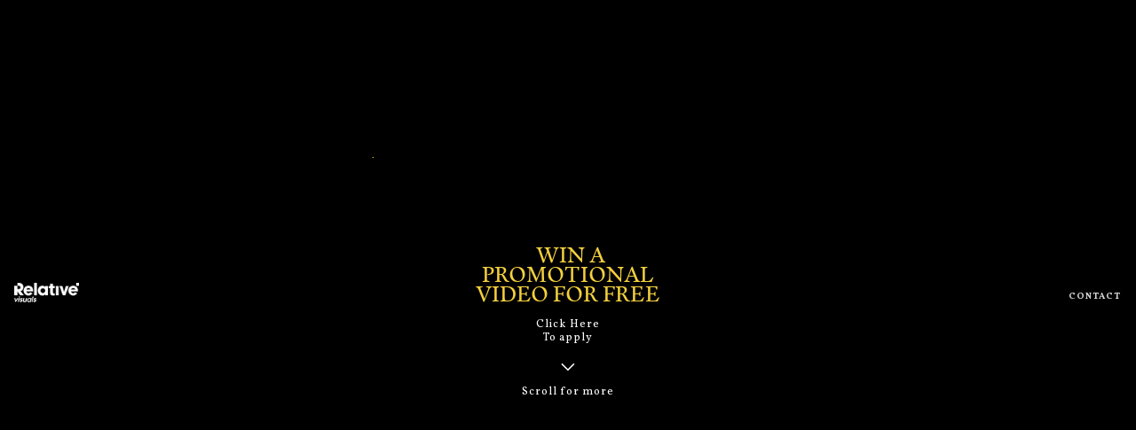

--- FILE ---
content_type: text/html; charset=UTF-8
request_url: https://relativevisuals.com/
body_size: 31969
content:
<!DOCTYPE html>
<!-- 

        Running on cargo.site

-->
<html lang="en" data-predefined-style="true" data-css-presets="true" data-css-preset data-typography-preset>
	<head>
<script>
				var __cargo_context__ = 'live';
				var __cargo_js_ver__ = 'c=3744406473';
				var __cargo_maint__ = false;
				
				
			</script>
					<meta http-equiv="X-UA-Compatible" content="IE=edge,chrome=1">
		<meta http-equiv="Content-Type" content="text/html; charset=utf-8">
		<meta name="viewport" content="initial-scale=1.0, maximum-scale=1.0, user-scalable=no">
		
			<meta name="robots" content="index,follow">
		<title>RelativeVisuals</title>
		<meta name="description" content="Cargo">
		
		<link rel="preconnect" href="https://static.cargo.site" crossorigin>
		<link rel="preconnect" href="https://freight.cargo.site" crossorigin>

		<link rel="preconnect" href="https://fonts.gstatic.com" crossorigin>
				<link rel="preconnect" href="https://type.cargo.site" crossorigin>

		<!--<link rel="preload" href="https://static.cargo.site/assets/social/IconFont-Regular-0.9.3.woff2" as="font" type="font/woff" crossorigin>-->

		

		<link href="https://freight.cargo.site/t/original/i/4497110c9f08c60183878f5e9cf8a31a5dbe7136b30bdf67e4ebba9384b0a332/new_logo_redondo_negro..ico" rel="shortcut icon">
		<link href="https://relativevisuals.com/rss" rel="alternate" type="application/rss+xml" title="RelativeVisuals feed">

		<link href="//fonts.googleapis.com/css?family=Vollkorn:400,400italic,700,700italic&c=3744406473&" id="" rel="stylesheet" type="text/css" />
<link href="https://relativevisuals.com/stylesheet?c=3744406473&1649223961" id="member_stylesheet" rel="stylesheet" type="text/css" />
<style id="">@font-face{font-family:Icons;src:url(https://static.cargo.site/assets/social/IconFont-Regular-0.9.3.woff2);unicode-range:U+E000-E15C,U+F0000,U+FE0E}@font-face{font-family:Icons;src:url(https://static.cargo.site/assets/social/IconFont-Regular-0.9.3.woff2);font-weight:240;unicode-range:U+E000-E15C,U+F0000,U+FE0E}@font-face{font-family:Icons;src:url(https://static.cargo.site/assets/social/IconFont-Regular-0.9.3.woff2);unicode-range:U+E000-E15C,U+F0000,U+FE0E;font-weight:400}@font-face{font-family:Icons;src:url(https://static.cargo.site/assets/social/IconFont-Regular-0.9.3.woff2);unicode-range:U+E000-E15C,U+F0000,U+FE0E;font-weight:600}@font-face{font-family:Icons;src:url(https://static.cargo.site/assets/social/IconFont-Regular-0.9.3.woff2);unicode-range:U+E000-E15C,U+F0000,U+FE0E;font-weight:800}@font-face{font-family:Icons;src:url(https://static.cargo.site/assets/social/IconFont-Regular-0.9.3.woff2);unicode-range:U+E000-E15C,U+F0000,U+FE0E;font-style:italic}@font-face{font-family:Icons;src:url(https://static.cargo.site/assets/social/IconFont-Regular-0.9.3.woff2);unicode-range:U+E000-E15C,U+F0000,U+FE0E;font-weight:200;font-style:italic}@font-face{font-family:Icons;src:url(https://static.cargo.site/assets/social/IconFont-Regular-0.9.3.woff2);unicode-range:U+E000-E15C,U+F0000,U+FE0E;font-weight:400;font-style:italic}@font-face{font-family:Icons;src:url(https://static.cargo.site/assets/social/IconFont-Regular-0.9.3.woff2);unicode-range:U+E000-E15C,U+F0000,U+FE0E;font-weight:600;font-style:italic}@font-face{font-family:Icons;src:url(https://static.cargo.site/assets/social/IconFont-Regular-0.9.3.woff2);unicode-range:U+E000-E15C,U+F0000,U+FE0E;font-weight:800;font-style:italic}body.iconfont-loading,body.iconfont-loading *{color:transparent!important}body{-moz-osx-font-smoothing:grayscale;-webkit-font-smoothing:antialiased;-webkit-text-size-adjust:none}body.no-scroll{overflow:hidden}/*!
 * Content
 */.page{word-wrap:break-word}:focus{outline:0}.pointer-events-none{pointer-events:none}.pointer-events-auto{pointer-events:auto}.pointer-events-none .page_content .audio-player,.pointer-events-none .page_content .shop_product,.pointer-events-none .page_content a,.pointer-events-none .page_content audio,.pointer-events-none .page_content button,.pointer-events-none .page_content details,.pointer-events-none .page_content iframe,.pointer-events-none .page_content img,.pointer-events-none .page_content input,.pointer-events-none .page_content video{pointer-events:auto}.pointer-events-none .page_content *>a,.pointer-events-none .page_content>a{position:relative}s *{text-transform:inherit}#toolset{position:fixed;bottom:10px;right:10px;z-index:8}.mobile #toolset,.template_site_inframe #toolset{display:none}#toolset a{display:block;height:24px;width:24px;margin:0;padding:0;text-decoration:none;background:rgba(0,0,0,.2)}#toolset a:hover{background:rgba(0,0,0,.8)}[data-adminview] #toolset a,[data-adminview] #toolset_admin a{background:rgba(0,0,0,.04);pointer-events:none;cursor:default}#toolset_admin a:active{background:rgba(0,0,0,.7)}#toolset_admin a svg>*{transform:scale(1.1) translate(0,-.5px);transform-origin:50% 50%}#toolset_admin a svg{pointer-events:none;width:100%!important;height:auto!important}#following-container{overflow:auto;-webkit-overflow-scrolling:touch}#following-container iframe{height:100%;width:100%;position:absolute;top:0;left:0;right:0;bottom:0}:root{--following-width:-400px;--following-animation-duration:450ms}@keyframes following-open{0%{transform:translateX(0)}100%{transform:translateX(var(--following-width))}}@keyframes following-open-inverse{0%{transform:translateX(0)}100%{transform:translateX(calc(-1 * var(--following-width)))}}@keyframes following-close{0%{transform:translateX(var(--following-width))}100%{transform:translateX(0)}}@keyframes following-close-inverse{0%{transform:translateX(calc(-1 * var(--following-width)))}100%{transform:translateX(0)}}body.animate-left{animation:following-open var(--following-animation-duration);animation-fill-mode:both;animation-timing-function:cubic-bezier(.24,1,.29,1)}#following-container.animate-left{animation:following-close-inverse var(--following-animation-duration);animation-fill-mode:both;animation-timing-function:cubic-bezier(.24,1,.29,1)}#following-container.animate-left #following-frame{animation:following-close var(--following-animation-duration);animation-fill-mode:both;animation-timing-function:cubic-bezier(.24,1,.29,1)}body.animate-right{animation:following-close var(--following-animation-duration);animation-fill-mode:both;animation-timing-function:cubic-bezier(.24,1,.29,1)}#following-container.animate-right{animation:following-open-inverse var(--following-animation-duration);animation-fill-mode:both;animation-timing-function:cubic-bezier(.24,1,.29,1)}#following-container.animate-right #following-frame{animation:following-open var(--following-animation-duration);animation-fill-mode:both;animation-timing-function:cubic-bezier(.24,1,.29,1)}.slick-slider{position:relative;display:block;-moz-box-sizing:border-box;box-sizing:border-box;-webkit-user-select:none;-moz-user-select:none;-ms-user-select:none;user-select:none;-webkit-touch-callout:none;-khtml-user-select:none;-ms-touch-action:pan-y;touch-action:pan-y;-webkit-tap-highlight-color:transparent}.slick-list{position:relative;display:block;overflow:hidden;margin:0;padding:0}.slick-list:focus{outline:0}.slick-list.dragging{cursor:pointer;cursor:hand}.slick-slider .slick-list,.slick-slider .slick-track{transform:translate3d(0,0,0);will-change:transform}.slick-track{position:relative;top:0;left:0;display:block}.slick-track:after,.slick-track:before{display:table;content:'';width:1px;height:1px;margin-top:-1px;margin-left:-1px}.slick-track:after{clear:both}.slick-loading .slick-track{visibility:hidden}.slick-slide{display:none;float:left;height:100%;min-height:1px}[dir=rtl] .slick-slide{float:right}.content .slick-slide img{display:inline-block}.content .slick-slide img:not(.image-zoom){cursor:pointer}.content .scrub .slick-list,.content .scrub .slick-slide img:not(.image-zoom){cursor:ew-resize}body.slideshow-scrub-dragging *{cursor:ew-resize!important}.content .slick-slide img:not([src]),.content .slick-slide img[src='']{width:100%;height:auto}.slick-slide.slick-loading img{display:none}.slick-slide.dragging img{pointer-events:none}.slick-initialized .slick-slide{display:block}.slick-loading .slick-slide{visibility:hidden}.slick-vertical .slick-slide{display:block;height:auto;border:1px solid transparent}.slick-arrow.slick-hidden{display:none}.slick-arrow{position:absolute;z-index:9;width:0;top:0;height:100%;cursor:pointer;will-change:opacity;-webkit-transition:opacity 333ms cubic-bezier(.4,0,.22,1);transition:opacity 333ms cubic-bezier(.4,0,.22,1)}.slick-arrow.hidden{opacity:0}.slick-arrow svg{position:absolute;width:36px;height:36px;top:0;left:0;right:0;bottom:0;margin:auto;transform:translate(.25px,.25px)}.slick-arrow svg.right-arrow{transform:translate(.25px,.25px) scaleX(-1)}.slick-arrow svg:active{opacity:.75}.slick-arrow svg .arrow-shape{fill:none!important;stroke:#fff;stroke-linecap:square}.slick-arrow svg .arrow-outline{fill:none!important;stroke-width:2.5px;stroke:rgba(0,0,0,.6);stroke-linecap:square}.slick-arrow.slick-next{right:0;text-align:right}.slick-next svg,.wallpaper-navigation .slick-next svg{margin-right:10px}.mobile .slick-next svg{margin-right:10px}.slick-arrow.slick-prev{text-align:left}.slick-prev svg,.wallpaper-navigation .slick-prev svg{margin-left:10px}.mobile .slick-prev svg{margin-left:10px}.loading_animation{display:none;vertical-align:middle;z-index:15;line-height:0;pointer-events:none;border-radius:100%}.loading_animation.hidden{display:none}.loading_animation.pulsing{opacity:0;display:inline-block;animation-delay:.1s;-webkit-animation-delay:.1s;-moz-animation-delay:.1s;animation-duration:12s;animation-iteration-count:infinite;animation:fade-pulse-in .5s ease-in-out;-moz-animation:fade-pulse-in .5s ease-in-out;-webkit-animation:fade-pulse-in .5s ease-in-out;-webkit-animation-fill-mode:forwards;-moz-animation-fill-mode:forwards;animation-fill-mode:forwards}.loading_animation.pulsing.no-delay{animation-delay:0s;-webkit-animation-delay:0s;-moz-animation-delay:0s}.loading_animation div{border-radius:100%}.loading_animation div svg{max-width:100%;height:auto}.loading_animation div,.loading_animation div svg{width:20px;height:20px}.loading_animation.full-width svg{width:100%;height:auto}.loading_animation.full-width.big svg{width:100px;height:100px}.loading_animation div svg>*{fill:#ccc}.loading_animation div{-webkit-animation:spin-loading 12s ease-out;-webkit-animation-iteration-count:infinite;-moz-animation:spin-loading 12s ease-out;-moz-animation-iteration-count:infinite;animation:spin-loading 12s ease-out;animation-iteration-count:infinite}.loading_animation.hidden{display:none}[data-backdrop] .loading_animation{position:absolute;top:15px;left:15px;z-index:99}.loading_animation.position-absolute.middle{top:calc(50% - 10px);left:calc(50% - 10px)}.loading_animation.position-absolute.topleft{top:0;left:0}.loading_animation.position-absolute.middleright{top:calc(50% - 10px);right:1rem}.loading_animation.position-absolute.middleleft{top:calc(50% - 10px);left:1rem}.loading_animation.gray div svg>*{fill:#999}.loading_animation.gray-dark div svg>*{fill:#666}.loading_animation.gray-darker div svg>*{fill:#555}.loading_animation.gray-light div svg>*{fill:#ccc}.loading_animation.white div svg>*{fill:rgba(255,255,255,.85)}.loading_animation.blue div svg>*{fill:#698fff}.loading_animation.inline{display:inline-block;margin-bottom:.5ex}.loading_animation.inline.left{margin-right:.5ex}@-webkit-keyframes fade-pulse-in{0%{opacity:0}50%{opacity:.5}100%{opacity:1}}@-moz-keyframes fade-pulse-in{0%{opacity:0}50%{opacity:.5}100%{opacity:1}}@keyframes fade-pulse-in{0%{opacity:0}50%{opacity:.5}100%{opacity:1}}@-webkit-keyframes pulsate{0%{opacity:1}50%{opacity:0}100%{opacity:1}}@-moz-keyframes pulsate{0%{opacity:1}50%{opacity:0}100%{opacity:1}}@keyframes pulsate{0%{opacity:1}50%{opacity:0}100%{opacity:1}}@-webkit-keyframes spin-loading{0%{transform:rotate(0)}9%{transform:rotate(1050deg)}18%{transform:rotate(-1090deg)}20%{transform:rotate(-1080deg)}23%{transform:rotate(-1080deg)}28%{transform:rotate(-1095deg)}29%{transform:rotate(-1065deg)}34%{transform:rotate(-1080deg)}35%{transform:rotate(-1050deg)}40%{transform:rotate(-1065deg)}41%{transform:rotate(-1035deg)}44%{transform:rotate(-1035deg)}47%{transform:rotate(-2160deg)}50%{transform:rotate(-2160deg)}56%{transform:rotate(45deg)}60%{transform:rotate(45deg)}80%{transform:rotate(6120deg)}100%{transform:rotate(0)}}@keyframes spin-loading{0%{transform:rotate(0)}9%{transform:rotate(1050deg)}18%{transform:rotate(-1090deg)}20%{transform:rotate(-1080deg)}23%{transform:rotate(-1080deg)}28%{transform:rotate(-1095deg)}29%{transform:rotate(-1065deg)}34%{transform:rotate(-1080deg)}35%{transform:rotate(-1050deg)}40%{transform:rotate(-1065deg)}41%{transform:rotate(-1035deg)}44%{transform:rotate(-1035deg)}47%{transform:rotate(-2160deg)}50%{transform:rotate(-2160deg)}56%{transform:rotate(45deg)}60%{transform:rotate(45deg)}80%{transform:rotate(6120deg)}100%{transform:rotate(0)}}[grid-row]{align-items:flex-start;box-sizing:border-box;display:-webkit-box;display:-webkit-flex;display:-ms-flexbox;display:flex;-webkit-flex-wrap:wrap;-ms-flex-wrap:wrap;flex-wrap:wrap}[grid-col]{box-sizing:border-box}[grid-row] [grid-col].empty:after{content:"\0000A0";cursor:text}body.mobile[data-adminview=content-editproject] [grid-row] [grid-col].empty:after{display:none}[grid-col=auto]{-webkit-box-flex:1;-webkit-flex:1;-ms-flex:1;flex:1}[grid-col=x12]{width:100%}[grid-col=x11]{width:50%}[grid-col=x10]{width:33.33%}[grid-col=x9]{width:25%}[grid-col=x8]{width:20%}[grid-col=x7]{width:16.666666667%}[grid-col=x6]{width:14.285714286%}[grid-col=x5]{width:12.5%}[grid-col=x4]{width:11.111111111%}[grid-col=x3]{width:10%}[grid-col=x2]{width:9.090909091%}[grid-col=x1]{width:8.333333333%}[grid-col="1"]{width:8.33333%}[grid-col="2"]{width:16.66667%}[grid-col="3"]{width:25%}[grid-col="4"]{width:33.33333%}[grid-col="5"]{width:41.66667%}[grid-col="6"]{width:50%}[grid-col="7"]{width:58.33333%}[grid-col="8"]{width:66.66667%}[grid-col="9"]{width:75%}[grid-col="10"]{width:83.33333%}[grid-col="11"]{width:91.66667%}[grid-col="12"]{width:100%}body.mobile [grid-responsive] [grid-col]{width:100%;-webkit-box-flex:none;-webkit-flex:none;-ms-flex:none;flex:none}[data-ce-host=true][contenteditable=true] [grid-pad]{pointer-events:none}[data-ce-host=true][contenteditable=true] [grid-pad]>*{pointer-events:auto}[grid-pad="0"]{padding:0}[grid-pad="0.25"]{padding:.125rem}[grid-pad="0.5"]{padding:.25rem}[grid-pad="0.75"]{padding:.375rem}[grid-pad="1"]{padding:.5rem}[grid-pad="1.25"]{padding:.625rem}[grid-pad="1.5"]{padding:.75rem}[grid-pad="1.75"]{padding:.875rem}[grid-pad="2"]{padding:1rem}[grid-pad="2.5"]{padding:1.25rem}[grid-pad="3"]{padding:1.5rem}[grid-pad="3.5"]{padding:1.75rem}[grid-pad="4"]{padding:2rem}[grid-pad="5"]{padding:2.5rem}[grid-pad="6"]{padding:3rem}[grid-pad="7"]{padding:3.5rem}[grid-pad="8"]{padding:4rem}[grid-pad="9"]{padding:4.5rem}[grid-pad="10"]{padding:5rem}[grid-gutter="0"]{margin:0}[grid-gutter="0.5"]{margin:-.25rem}[grid-gutter="1"]{margin:-.5rem}[grid-gutter="1.5"]{margin:-.75rem}[grid-gutter="2"]{margin:-1rem}[grid-gutter="2.5"]{margin:-1.25rem}[grid-gutter="3"]{margin:-1.5rem}[grid-gutter="3.5"]{margin:-1.75rem}[grid-gutter="4"]{margin:-2rem}[grid-gutter="5"]{margin:-2.5rem}[grid-gutter="6"]{margin:-3rem}[grid-gutter="7"]{margin:-3.5rem}[grid-gutter="8"]{margin:-4rem}[grid-gutter="10"]{margin:-5rem}[grid-gutter="12"]{margin:-6rem}[grid-gutter="14"]{margin:-7rem}[grid-gutter="16"]{margin:-8rem}[grid-gutter="18"]{margin:-9rem}[grid-gutter="20"]{margin:-10rem}small{max-width:100%;text-decoration:inherit}img:not([src]),img[src='']{outline:1px solid rgba(177,177,177,.4);outline-offset:-1px;content:url([data-uri])}img.image-zoom{cursor:-webkit-zoom-in;cursor:-moz-zoom-in;cursor:zoom-in}#imprimatur{color:#333;font-size:10px;font-family:-apple-system,BlinkMacSystemFont,"Segoe UI",Roboto,Oxygen,Ubuntu,Cantarell,"Open Sans","Helvetica Neue",sans-serif,"Sans Serif",Icons;/*!System*/position:fixed;opacity:.3;right:-28px;bottom:160px;transform:rotate(270deg);-ms-transform:rotate(270deg);-webkit-transform:rotate(270deg);z-index:8;text-transform:uppercase;color:#999;opacity:.5;padding-bottom:2px;text-decoration:none}.mobile #imprimatur{display:none}bodycopy cargo-link a{font-family:-apple-system,BlinkMacSystemFont,"Segoe UI",Roboto,Oxygen,Ubuntu,Cantarell,"Open Sans","Helvetica Neue",sans-serif,"Sans Serif",Icons;/*!System*/font-size:12px;font-style:normal;font-weight:400;transform:rotate(270deg);text-decoration:none;position:fixed!important;right:-27px;bottom:100px;text-decoration:none;letter-spacing:normal;background:0 0;border:0;border-bottom:0;outline:0}/*! PhotoSwipe Default UI CSS by Dmitry Semenov | photoswipe.com | MIT license */.pswp--has_mouse .pswp__button--arrow--left,.pswp--has_mouse .pswp__button--arrow--right,.pswp__ui{visibility:visible}.pswp--minimal--dark .pswp__top-bar,.pswp__button{background:0 0}.pswp,.pswp__bg,.pswp__container,.pswp__img--placeholder,.pswp__zoom-wrap,.quick-view-navigation{-webkit-backface-visibility:hidden}.pswp__button{cursor:pointer;opacity:1;-webkit-appearance:none;transition:opacity .2s;-webkit-box-shadow:none;box-shadow:none}.pswp__button-close>svg{top:10px;right:10px;margin-left:auto}.pswp--touch .quick-view-navigation{display:none}.pswp__ui{-webkit-font-smoothing:auto;opacity:1;z-index:1550}.quick-view-navigation{will-change:opacity;-webkit-transition:opacity 333ms cubic-bezier(.4,0,.22,1);transition:opacity 333ms cubic-bezier(.4,0,.22,1)}.quick-view-navigation .pswp__group .pswp__button{pointer-events:auto}.pswp__button>svg{position:absolute;width:36px;height:36px}.quick-view-navigation .pswp__group:active svg{opacity:.75}.pswp__button svg .shape-shape{fill:#fff}.pswp__button svg .shape-outline{fill:#000}.pswp__button-prev>svg{top:0;bottom:0;left:10px;margin:auto}.pswp__button-next>svg{top:0;bottom:0;right:10px;margin:auto}.quick-view-navigation .pswp__group .pswp__button-prev{position:absolute;left:0;top:0;width:0;height:100%}.quick-view-navigation .pswp__group .pswp__button-next{position:absolute;right:0;top:0;width:0;height:100%}.quick-view-navigation .close-button,.quick-view-navigation .left-arrow,.quick-view-navigation .right-arrow{transform:translate(.25px,.25px)}.quick-view-navigation .right-arrow{transform:translate(.25px,.25px) scaleX(-1)}.pswp__button svg .shape-outline{fill:transparent!important;stroke:#000;stroke-width:2.5px;stroke-linecap:square}.pswp__button svg .shape-shape{fill:transparent!important;stroke:#fff;stroke-width:1.5px;stroke-linecap:square}.pswp__bg,.pswp__scroll-wrap,.pswp__zoom-wrap{width:100%;position:absolute}.quick-view-navigation .pswp__group .pswp__button-close{margin:0}.pswp__container,.pswp__item,.pswp__zoom-wrap{right:0;bottom:0;top:0;position:absolute;left:0}.pswp__ui--hidden .pswp__button{opacity:.001}.pswp__ui--hidden .pswp__button,.pswp__ui--hidden .pswp__button *{pointer-events:none}.pswp .pswp__ui.pswp__ui--displaynone{display:none}.pswp__element--disabled{display:none!important}/*! PhotoSwipe main CSS by Dmitry Semenov | photoswipe.com | MIT license */.pswp{position:fixed;display:none;height:100%;width:100%;top:0;left:0;right:0;bottom:0;margin:auto;-ms-touch-action:none;touch-action:none;z-index:9999999;-webkit-text-size-adjust:100%;line-height:initial;letter-spacing:initial;outline:0}.pswp img{max-width:none}.pswp--zoom-disabled .pswp__img{cursor:default!important}.pswp--animate_opacity{opacity:.001;will-change:opacity;-webkit-transition:opacity 333ms cubic-bezier(.4,0,.22,1);transition:opacity 333ms cubic-bezier(.4,0,.22,1)}.pswp--open{display:block}.pswp--zoom-allowed .pswp__img{cursor:-webkit-zoom-in;cursor:-moz-zoom-in;cursor:zoom-in}.pswp--zoomed-in .pswp__img{cursor:-webkit-grab;cursor:-moz-grab;cursor:grab}.pswp--dragging .pswp__img{cursor:-webkit-grabbing;cursor:-moz-grabbing;cursor:grabbing}.pswp__bg{left:0;top:0;height:100%;opacity:0;transform:translateZ(0);will-change:opacity}.pswp__scroll-wrap{left:0;top:0;height:100%}.pswp__container,.pswp__zoom-wrap{-ms-touch-action:none;touch-action:none}.pswp__container,.pswp__img{-webkit-user-select:none;-moz-user-select:none;-ms-user-select:none;user-select:none;-webkit-tap-highlight-color:transparent;-webkit-touch-callout:none}.pswp__zoom-wrap{-webkit-transform-origin:left top;-ms-transform-origin:left top;transform-origin:left top;-webkit-transition:-webkit-transform 222ms cubic-bezier(.4,0,.22,1);transition:transform 222ms cubic-bezier(.4,0,.22,1)}.pswp__bg{-webkit-transition:opacity 222ms cubic-bezier(.4,0,.22,1);transition:opacity 222ms cubic-bezier(.4,0,.22,1)}.pswp--animated-in .pswp__bg,.pswp--animated-in .pswp__zoom-wrap{-webkit-transition:none;transition:none}.pswp--hide-overflow .pswp__scroll-wrap,.pswp--hide-overflow.pswp{overflow:hidden}.pswp__img{position:absolute;width:auto;height:auto;top:0;left:0}.pswp__img--placeholder--blank{background:#222}.pswp--ie .pswp__img{width:100%!important;height:auto!important;left:0;top:0}.pswp__ui--idle{opacity:0}.pswp__error-msg{position:absolute;left:0;top:50%;width:100%;text-align:center;font-size:14px;line-height:16px;margin-top:-8px;color:#ccc}.pswp__error-msg a{color:#ccc;text-decoration:underline}.pswp__error-msg{font-family:-apple-system,BlinkMacSystemFont,"Segoe UI",Roboto,Oxygen,Ubuntu,Cantarell,"Open Sans","Helvetica Neue",sans-serif}.quick-view.mouse-down .iframe-item{pointer-events:none!important}.quick-view-caption-positioner{pointer-events:none;width:100%;height:100%}.quick-view-caption-wrapper{margin:auto;position:absolute;bottom:0;left:0;right:0}.quick-view-horizontal-align-left .quick-view-caption-wrapper{margin-left:0}.quick-view-horizontal-align-right .quick-view-caption-wrapper{margin-right:0}[data-quick-view-caption]{transition:.1s opacity ease-in-out;position:absolute;bottom:0;left:0;right:0}.quick-view-horizontal-align-left [data-quick-view-caption]{text-align:left}.quick-view-horizontal-align-right [data-quick-view-caption]{text-align:right}.quick-view-caption{transition:.1s opacity ease-in-out}.quick-view-caption>*{display:inline-block}.quick-view-caption *{pointer-events:auto}.quick-view-caption.hidden{opacity:0}.shop_product .dropdown_wrapper{flex:0 0 100%;position:relative}.shop_product select{appearance:none;-moz-appearance:none;-webkit-appearance:none;outline:0;-webkit-font-smoothing:antialiased;-moz-osx-font-smoothing:grayscale;cursor:pointer;border-radius:0;white-space:nowrap;overflow:hidden!important;text-overflow:ellipsis}.shop_product select.dropdown::-ms-expand{display:none}.shop_product a{cursor:pointer;border-bottom:none;text-decoration:none}.shop_product a.out-of-stock{pointer-events:none}body.audio-player-dragging *{cursor:ew-resize!important}.audio-player{display:inline-flex;flex:1 0 calc(100% - 2px);width:calc(100% - 2px)}.audio-player .button{height:100%;flex:0 0 3.3rem;display:flex}.audio-player .separator{left:3.3rem;height:100%}.audio-player .buffer{width:0%;height:100%;transition:left .3s linear,width .3s linear}.audio-player.seeking .buffer{transition:left 0s,width 0s}.audio-player.seeking{user-select:none;-webkit-user-select:none;cursor:ew-resize}.audio-player.seeking *{user-select:none;-webkit-user-select:none;cursor:ew-resize}.audio-player .bar{overflow:hidden;display:flex;justify-content:space-between;align-content:center;flex-grow:1}.audio-player .progress{width:0%;height:100%;transition:width .3s linear}.audio-player.seeking .progress{transition:width 0s}.audio-player .pause,.audio-player .play{cursor:pointer;height:100%}.audio-player .note-icon{margin:auto 0;order:2;flex:0 1 auto}.audio-player .title{white-space:nowrap;overflow:hidden;text-overflow:ellipsis;pointer-events:none;user-select:none;padding:.5rem 0 .5rem 1rem;margin:auto auto auto 0;flex:0 3 auto;min-width:0;width:100%}.audio-player .total-time{flex:0 1 auto;margin:auto 0}.audio-player .current-time,.audio-player .play-text{flex:0 1 auto;margin:auto 0}.audio-player .stream-anim{user-select:none;margin:auto auto auto 0}.audio-player .stream-anim span{display:inline-block}.audio-player .buffer,.audio-player .current-time,.audio-player .note-svg,.audio-player .play-text,.audio-player .separator,.audio-player .total-time{user-select:none;pointer-events:none}.audio-player .buffer,.audio-player .play-text,.audio-player .progress{position:absolute}.audio-player,.audio-player .bar,.audio-player .button,.audio-player .current-time,.audio-player .note-icon,.audio-player .pause,.audio-player .play,.audio-player .total-time{position:relative}body.mobile .audio-player,body.mobile .audio-player *{-webkit-touch-callout:none}#standalone-admin-frame{border:0;width:400px;position:absolute;right:0;top:0;height:100vh;z-index:99}body[standalone-admin=true] #standalone-admin-frame{transform:translate(0,0)}body[standalone-admin=true] .main_container{width:calc(100% - 400px)}body[standalone-admin=false] #standalone-admin-frame{transform:translate(100%,0)}body[standalone-admin=false] .main_container{width:100%}.toggle_standaloneAdmin{position:fixed;top:0;right:400px;height:40px;width:40px;z-index:999;cursor:pointer;background-color:rgba(0,0,0,.4)}.toggle_standaloneAdmin:active{opacity:.7}body[standalone-admin=false] .toggle_standaloneAdmin{right:0}.toggle_standaloneAdmin *{color:#fff;fill:#fff}.toggle_standaloneAdmin svg{padding:6px;width:100%;height:100%;opacity:.85}body[standalone-admin=false] .toggle_standaloneAdmin #close,body[standalone-admin=true] .toggle_standaloneAdmin #backdropsettings{display:none}.toggle_standaloneAdmin>div{width:100%;height:100%}#admin_toggle_button{position:fixed;top:50%;transform:translate(0,-50%);right:400px;height:36px;width:12px;z-index:999;cursor:pointer;background-color:rgba(0,0,0,.09);padding-left:2px;margin-right:5px}#admin_toggle_button .bar{content:'';background:rgba(0,0,0,.09);position:fixed;width:5px;bottom:0;top:0;z-index:10}#admin_toggle_button:active{background:rgba(0,0,0,.065)}#admin_toggle_button *{color:#fff;fill:#fff}#admin_toggle_button svg{padding:0;width:16px;height:36px;margin-left:1px;opacity:1}#admin_toggle_button svg *{fill:#fff;opacity:1}#admin_toggle_button[data-state=closed] .toggle_admin_close{display:none}#admin_toggle_button[data-state=closed],#admin_toggle_button[data-state=closed] .toggle_admin_open{width:20px;cursor:pointer;margin:0}#admin_toggle_button[data-state=closed] svg{margin-left:2px}#admin_toggle_button[data-state=open] .toggle_admin_open{display:none}select,select *{text-rendering:auto!important}b b{font-weight:inherit}*{-webkit-box-sizing:border-box;-moz-box-sizing:border-box;box-sizing:border-box}customhtml>*{position:relative;z-index:10}body,html{min-height:100vh;margin:0;padding:0}html{touch-action:manipulation;position:relative;background-color:#fff}.main_container{min-height:100vh;width:100%;overflow:hidden}.container{display:-webkit-box;display:-webkit-flex;display:-moz-box;display:-ms-flexbox;display:flex;-webkit-flex-wrap:wrap;-moz-flex-wrap:wrap;-ms-flex-wrap:wrap;flex-wrap:wrap;max-width:100%;width:100%;overflow:visible}.container{align-items:flex-start;-webkit-align-items:flex-start}.page{z-index:2}.page ul li>text-limit{display:block}.content,.content_container,.pinned{-webkit-flex:1 0 auto;-moz-flex:1 0 auto;-ms-flex:1 0 auto;flex:1 0 auto;max-width:100%}.content_container{width:100%}.content_container.full_height{min-height:100vh}.page_background{position:absolute;top:0;left:0;width:100%;height:100%}.page_container{position:relative;overflow:visible;width:100%}.backdrop{position:absolute;top:0;z-index:1;width:100%;height:100%;max-height:100vh}.backdrop>div{position:absolute;top:0;left:0;width:100%;height:100%;-webkit-backface-visibility:hidden;backface-visibility:hidden;transform:translate3d(0,0,0);contain:strict}[data-backdrop].backdrop>div[data-overflowing]{max-height:100vh;position:absolute;top:0;left:0}body.mobile [split-responsive]{display:flex;flex-direction:column}body.mobile [split-responsive] .container{width:100%;order:2}body.mobile [split-responsive] .backdrop{position:relative;height:50vh;width:100%;order:1}body.mobile [split-responsive] [data-auxiliary].backdrop{position:absolute;height:50vh;width:100%;order:1}.page{position:relative;z-index:2}img[data-align=left]{float:left}img[data-align=right]{float:right}[data-rotation]{transform-origin:center center}.content .page_content:not([contenteditable=true]) [data-draggable]{pointer-events:auto!important;backface-visibility:hidden}.preserve-3d{-moz-transform-style:preserve-3d;transform-style:preserve-3d}.content .page_content:not([contenteditable=true]) [data-draggable] iframe{pointer-events:none!important}.dragging-active iframe{pointer-events:none!important}.content .page_content:not([contenteditable=true]) [data-draggable]:active{opacity:1}.content .scroll-transition-fade{transition:transform 1s ease-in-out,opacity .8s ease-in-out}.content .scroll-transition-fade.below-viewport{opacity:0;transform:translateY(40px)}.mobile.full_width .page_container:not([split-layout]) .container_width{width:100%}[data-view=pinned_bottom] .bottom_pin_invisibility{visibility:hidden}.pinned{position:relative;width:100%}.pinned .page_container.accommodate:not(.fixed):not(.overlay){z-index:2}.pinned .page_container.overlay{position:absolute;z-index:4}.pinned .page_container.overlay.fixed{position:fixed}.pinned .page_container.overlay.fixed .page{max-height:100vh;-webkit-overflow-scrolling:touch}.pinned .page_container.overlay.fixed .page.allow-scroll{overflow-y:auto;overflow-x:hidden}.pinned .page_container.overlay.fixed .page.allow-scroll{align-items:flex-start;-webkit-align-items:flex-start}.pinned .page_container .page.allow-scroll::-webkit-scrollbar{width:0;background:0 0;display:none}.pinned.pinned_top .page_container.overlay{left:0;top:0}.pinned.pinned_bottom .page_container.overlay{left:0;bottom:0}div[data-container=set]:empty{margin-top:1px}.thumbnails{position:relative;z-index:1}[thumbnails=grid]{align-items:baseline}[thumbnails=justify] .thumbnail{box-sizing:content-box}[thumbnails][data-padding-zero] .thumbnail{margin-bottom:-1px}[thumbnails=montessori] .thumbnail{pointer-events:auto;position:absolute}[thumbnails] .thumbnail>a{display:block;text-decoration:none}[thumbnails=montessori]{height:0}[thumbnails][data-resizing],[thumbnails][data-resizing] *{cursor:nwse-resize}[thumbnails] .thumbnail .resize-handle{cursor:nwse-resize;width:26px;height:26px;padding:5px;position:absolute;opacity:.75;right:-1px;bottom:-1px;z-index:100}[thumbnails][data-resizing] .resize-handle{display:none}[thumbnails] .thumbnail .resize-handle svg{position:absolute;top:0;left:0}[thumbnails] .thumbnail .resize-handle:hover{opacity:1}[data-can-move].thumbnail .resize-handle svg .resize_path_outline{fill:#fff}[data-can-move].thumbnail .resize-handle svg .resize_path{fill:#000}[thumbnails=montessori] .thumbnail_sizer{height:0;width:100%;position:relative;padding-bottom:100%;pointer-events:none}[thumbnails] .thumbnail img{display:block;min-height:3px;margin-bottom:0}[thumbnails] .thumbnail img:not([src]),img[src=""]{margin:0!important;width:100%;min-height:3px;height:100%!important;position:absolute}[aspect-ratio="1x1"].thumb_image{height:0;padding-bottom:100%;overflow:hidden}[aspect-ratio="4x3"].thumb_image{height:0;padding-bottom:75%;overflow:hidden}[aspect-ratio="16x9"].thumb_image{height:0;padding-bottom:56.25%;overflow:hidden}[thumbnails] .thumb_image{width:100%;position:relative}[thumbnails][thumbnail-vertical-align=top]{align-items:flex-start}[thumbnails][thumbnail-vertical-align=middle]{align-items:center}[thumbnails][thumbnail-vertical-align=bottom]{align-items:baseline}[thumbnails][thumbnail-horizontal-align=left]{justify-content:flex-start}[thumbnails][thumbnail-horizontal-align=middle]{justify-content:center}[thumbnails][thumbnail-horizontal-align=right]{justify-content:flex-end}.thumb_image.default_image>svg{position:absolute;top:0;left:0;bottom:0;right:0;width:100%;height:100%}.thumb_image.default_image{outline:1px solid #ccc;outline-offset:-1px;position:relative}.mobile.full_width [data-view=Thumbnail] .thumbnails_width{width:100%}.content [data-draggable] a:active,.content [data-draggable] img:active{opacity:initial}.content .draggable-dragging{opacity:initial}[data-draggable].draggable_visible{visibility:visible}[data-draggable].draggable_hidden{visibility:hidden}.gallery_card [data-draggable],.marquee [data-draggable]{visibility:inherit}[data-draggable]{visibility:visible;background-color:rgba(0,0,0,.003)}#site_menu_panel_container .image-gallery:not(.initialized){height:0;padding-bottom:100%;min-height:initial}.image-gallery:not(.initialized){min-height:100vh;visibility:hidden;width:100%}.image-gallery .gallery_card img{display:block;width:100%;height:auto}.image-gallery .gallery_card{transform-origin:center}.image-gallery .gallery_card.dragging{opacity:.1;transform:initial!important}.image-gallery:not([image-gallery=slideshow]) .gallery_card iframe:only-child,.image-gallery:not([image-gallery=slideshow]) .gallery_card video:only-child{width:100%;height:100%;top:0;left:0;position:absolute}.image-gallery[image-gallery=slideshow] .gallery_card video[muted][autoplay]:not([controls]),.image-gallery[image-gallery=slideshow] .gallery_card video[muted][data-autoplay]:not([controls]){pointer-events:none}.image-gallery [image-gallery-pad="0"] video:only-child{object-fit:cover;height:calc(100% + 1px)}div.image-gallery>a,div.image-gallery>iframe,div.image-gallery>img,div.image-gallery>video{display:none}[image-gallery-row]{align-items:flex-start;box-sizing:border-box;display:-webkit-box;display:-webkit-flex;display:-ms-flexbox;display:flex;-webkit-flex-wrap:wrap;-ms-flex-wrap:wrap;flex-wrap:wrap}.image-gallery .gallery_card_image{width:100%;position:relative}[data-predefined-style=true] .image-gallery a.gallery_card{display:block;border:none}[image-gallery-col]{box-sizing:border-box}[image-gallery-col=x12]{width:100%}[image-gallery-col=x11]{width:50%}[image-gallery-col=x10]{width:33.33%}[image-gallery-col=x9]{width:25%}[image-gallery-col=x8]{width:20%}[image-gallery-col=x7]{width:16.666666667%}[image-gallery-col=x6]{width:14.285714286%}[image-gallery-col=x5]{width:12.5%}[image-gallery-col=x4]{width:11.111111111%}[image-gallery-col=x3]{width:10%}[image-gallery-col=x2]{width:9.090909091%}[image-gallery-col=x1]{width:8.333333333%}.content .page_content [image-gallery-pad].image-gallery{pointer-events:none}.content .page_content [image-gallery-pad].image-gallery .gallery_card_image>*,.content .page_content [image-gallery-pad].image-gallery .gallery_image_caption{pointer-events:auto}.content .page_content [image-gallery-pad="0"]{padding:0}.content .page_content [image-gallery-pad="0.25"]{padding:.125rem}.content .page_content [image-gallery-pad="0.5"]{padding:.25rem}.content .page_content [image-gallery-pad="0.75"]{padding:.375rem}.content .page_content [image-gallery-pad="1"]{padding:.5rem}.content .page_content [image-gallery-pad="1.25"]{padding:.625rem}.content .page_content [image-gallery-pad="1.5"]{padding:.75rem}.content .page_content [image-gallery-pad="1.75"]{padding:.875rem}.content .page_content [image-gallery-pad="2"]{padding:1rem}.content .page_content [image-gallery-pad="2.5"]{padding:1.25rem}.content .page_content [image-gallery-pad="3"]{padding:1.5rem}.content .page_content [image-gallery-pad="3.5"]{padding:1.75rem}.content .page_content [image-gallery-pad="4"]{padding:2rem}.content .page_content [image-gallery-pad="5"]{padding:2.5rem}.content .page_content [image-gallery-pad="6"]{padding:3rem}.content .page_content [image-gallery-pad="7"]{padding:3.5rem}.content .page_content [image-gallery-pad="8"]{padding:4rem}.content .page_content [image-gallery-pad="9"]{padding:4.5rem}.content .page_content [image-gallery-pad="10"]{padding:5rem}.content .page_content [image-gallery-gutter="0"]{margin:0}.content .page_content [image-gallery-gutter="0.5"]{margin:-.25rem}.content .page_content [image-gallery-gutter="1"]{margin:-.5rem}.content .page_content [image-gallery-gutter="1.5"]{margin:-.75rem}.content .page_content [image-gallery-gutter="2"]{margin:-1rem}.content .page_content [image-gallery-gutter="2.5"]{margin:-1.25rem}.content .page_content [image-gallery-gutter="3"]{margin:-1.5rem}.content .page_content [image-gallery-gutter="3.5"]{margin:-1.75rem}.content .page_content [image-gallery-gutter="4"]{margin:-2rem}.content .page_content [image-gallery-gutter="5"]{margin:-2.5rem}.content .page_content [image-gallery-gutter="6"]{margin:-3rem}.content .page_content [image-gallery-gutter="7"]{margin:-3.5rem}.content .page_content [image-gallery-gutter="8"]{margin:-4rem}.content .page_content [image-gallery-gutter="10"]{margin:-5rem}.content .page_content [image-gallery-gutter="12"]{margin:-6rem}.content .page_content [image-gallery-gutter="14"]{margin:-7rem}.content .page_content [image-gallery-gutter="16"]{margin:-8rem}.content .page_content [image-gallery-gutter="18"]{margin:-9rem}.content .page_content [image-gallery-gutter="20"]{margin:-10rem}[image-gallery=slideshow]:not(.initialized)>*{min-height:1px;opacity:0;min-width:100%}[image-gallery=slideshow][data-constrained-by=height] [image-gallery-vertical-align].slick-track{align-items:flex-start}[image-gallery=slideshow] img.image-zoom:active{opacity:initial}[image-gallery=slideshow].slick-initialized .gallery_card{pointer-events:none}[image-gallery=slideshow].slick-initialized .gallery_card.slick-current{pointer-events:auto}[image-gallery=slideshow] .gallery_card:not(.has_caption){line-height:0}.content .page_content [image-gallery=slideshow].image-gallery>*{pointer-events:auto}.content [image-gallery=slideshow].image-gallery.slick-initialized .gallery_card{overflow:hidden;margin:0;display:flex;flex-flow:row wrap;flex-shrink:0}.content [image-gallery=slideshow].image-gallery.slick-initialized .gallery_card.slick-current{overflow:visible}[image-gallery=slideshow] .gallery_image_caption{opacity:1;transition:opacity .3s;-webkit-transition:opacity .3s;width:100%;margin-left:auto;margin-right:auto;clear:both}[image-gallery-horizontal-align=left] .gallery_image_caption{text-align:left}[image-gallery-horizontal-align=middle] .gallery_image_caption{text-align:center}[image-gallery-horizontal-align=right] .gallery_image_caption{text-align:right}[image-gallery=slideshow][data-slideshow-in-transition] .gallery_image_caption{opacity:0;transition:opacity .3s;-webkit-transition:opacity .3s}[image-gallery=slideshow] .gallery_card_image{width:initial;margin:0;display:inline-block}[image-gallery=slideshow] .gallery_card img{margin:0;display:block}[image-gallery=slideshow][data-exploded]{align-items:flex-start;box-sizing:border-box;display:-webkit-box;display:-webkit-flex;display:-ms-flexbox;display:flex;-webkit-flex-wrap:wrap;-ms-flex-wrap:wrap;flex-wrap:wrap;justify-content:flex-start;align-content:flex-start}[image-gallery=slideshow][data-exploded] .gallery_card{padding:1rem;width:16.666%}[image-gallery=slideshow][data-exploded] .gallery_card_image{height:0;display:block;width:100%}[image-gallery=grid]{align-items:baseline}[image-gallery=grid] .gallery_card.has_caption .gallery_card_image{display:block}[image-gallery=grid] [image-gallery-pad="0"].gallery_card{margin-bottom:-1px}[image-gallery=grid] .gallery_card img{margin:0}[image-gallery=columns] .gallery_card img{margin:0}[image-gallery=justify]{align-items:flex-start}[image-gallery=justify] .gallery_card img{margin:0}[image-gallery=montessori][image-gallery-row]{display:block}[image-gallery=montessori] a.gallery_card,[image-gallery=montessori] div.gallery_card{position:absolute;pointer-events:auto}[image-gallery=montessori][data-can-move] .gallery_card,[image-gallery=montessori][data-can-move] .gallery_card .gallery_card_image,[image-gallery=montessori][data-can-move] .gallery_card .gallery_card_image>*{cursor:move}[image-gallery=montessori]{position:relative;height:0}[image-gallery=freeform] .gallery_card{position:relative}[image-gallery=freeform] [image-gallery-pad="0"].gallery_card{margin-bottom:-1px}[image-gallery-vertical-align]{display:flex;flex-flow:row wrap}[image-gallery-vertical-align].slick-track{display:flex;flex-flow:row nowrap}.image-gallery .slick-list{margin-bottom:-.3px}[image-gallery-vertical-align=top]{align-content:flex-start;align-items:flex-start}[image-gallery-vertical-align=middle]{align-items:center;align-content:center}[image-gallery-vertical-align=bottom]{align-content:flex-end;align-items:flex-end}[image-gallery-horizontal-align=left]{justify-content:flex-start}[image-gallery-horizontal-align=middle]{justify-content:center}[image-gallery-horizontal-align=right]{justify-content:flex-end}.image-gallery[data-resizing],.image-gallery[data-resizing] *{cursor:nwse-resize!important}.image-gallery .gallery_card .resize-handle,.image-gallery .gallery_card .resize-handle *{cursor:nwse-resize!important}.image-gallery .gallery_card .resize-handle{width:26px;height:26px;padding:5px;position:absolute;opacity:.75;right:-1px;bottom:-1px;z-index:10}.image-gallery[data-resizing] .resize-handle{display:none}.image-gallery .gallery_card .resize-handle svg{cursor:nwse-resize!important;position:absolute;top:0;left:0}.image-gallery .gallery_card .resize-handle:hover{opacity:1}[data-can-move].gallery_card .resize-handle svg .resize_path_outline{fill:#fff}[data-can-move].gallery_card .resize-handle svg .resize_path{fill:#000}[image-gallery=montessori] .thumbnail_sizer{height:0;width:100%;position:relative;padding-bottom:100%;pointer-events:none}#site_menu_button{display:block;text-decoration:none;pointer-events:auto;z-index:9;vertical-align:top;cursor:pointer;box-sizing:content-box;font-family:Icons}#site_menu_button.custom_icon{padding:0;line-height:0}#site_menu_button.custom_icon img{width:100%;height:auto}#site_menu_wrapper.disabled #site_menu_button{display:none}#site_menu_wrapper.mobile_only #site_menu_button{display:none}body.mobile #site_menu_wrapper.mobile_only:not(.disabled) #site_menu_button:not(.active){display:block}#site_menu_panel_container[data-type=cargo_menu] #site_menu_panel{display:block;position:fixed;top:0;right:0;bottom:0;left:0;z-index:10;cursor:default}.site_menu{pointer-events:auto;position:absolute;z-index:11;top:0;bottom:0;line-height:0;max-width:400px;min-width:300px;font-size:20px;text-align:left;background:rgba(20,20,20,.95);padding:20px 30px 90px 30px;overflow-y:auto;overflow-x:hidden;display:-webkit-box;display:-webkit-flex;display:-ms-flexbox;display:flex;-webkit-box-orient:vertical;-webkit-box-direction:normal;-webkit-flex-direction:column;-ms-flex-direction:column;flex-direction:column;-webkit-box-pack:start;-webkit-justify-content:flex-start;-ms-flex-pack:start;justify-content:flex-start}body.mobile #site_menu_wrapper .site_menu{-webkit-overflow-scrolling:touch;min-width:auto;max-width:100%;width:100%;padding:20px}#site_menu_wrapper[data-sitemenu-position=bottom-left] #site_menu,#site_menu_wrapper[data-sitemenu-position=top-left] #site_menu{left:0}#site_menu_wrapper[data-sitemenu-position=bottom-right] #site_menu,#site_menu_wrapper[data-sitemenu-position=top-right] #site_menu{right:0}#site_menu_wrapper[data-type=page] .site_menu{right:0;left:0;width:100%;padding:0;margin:0;background:0 0}.site_menu_wrapper.open .site_menu{display:block}.site_menu div{display:block}.site_menu a{text-decoration:none;display:inline-block;color:rgba(255,255,255,.75);max-width:100%;overflow:hidden;white-space:nowrap;text-overflow:ellipsis;line-height:1.4}.site_menu div a.active{color:rgba(255,255,255,.4)}.site_menu div.set-link>a{font-weight:700}.site_menu div.hidden{display:none}.site_menu .close{display:block;position:absolute;top:0;right:10px;font-size:60px;line-height:50px;font-weight:200;color:rgba(255,255,255,.4);cursor:pointer;user-select:none}#site_menu_panel_container .page_container{position:relative;overflow:hidden;background:0 0;z-index:2}#site_menu_panel_container .site_menu_page_wrapper{position:fixed;top:0;left:0;overflow-y:auto;-webkit-overflow-scrolling:touch;height:100%;width:100%;z-index:100}#site_menu_panel_container .site_menu_page_wrapper .backdrop{pointer-events:none}#site_menu_panel_container #site_menu_page_overlay{position:fixed;top:0;right:0;bottom:0;left:0;cursor:default;z-index:1}#shop_button{display:block;text-decoration:none;pointer-events:auto;z-index:9;vertical-align:top;cursor:pointer;box-sizing:content-box;font-family:Icons}#shop_button.custom_icon{padding:0;line-height:0}#shop_button.custom_icon img{width:100%;height:auto}#shop_button.disabled{display:none}.loading[data-loading]{display:none;position:fixed;bottom:8px;left:8px;z-index:100}.new_site_button_wrapper{font-size:1.8rem;font-weight:400;color:rgba(0,0,0,.85);font-family:-apple-system,BlinkMacSystemFont,'Segoe UI',Roboto,Oxygen,Ubuntu,Cantarell,'Open Sans','Helvetica Neue',sans-serif,'Sans Serif',Icons;font-style:normal;line-height:1.4;color:#fff;position:fixed;bottom:0;right:0;z-index:999}body.template_site #toolset{display:none!important}body.mobile .new_site_button{display:none}.new_site_button{display:flex;height:44px;cursor:pointer}.new_site_button .plus{width:44px;height:100%}.new_site_button .plus svg{width:100%;height:100%}.new_site_button .plus svg line{stroke:#000;stroke-width:2px}.new_site_button .plus:after,.new_site_button .plus:before{content:'';width:30px;height:2px}.new_site_button .text{background:#0fce83;display:none;padding:7.5px 15px 7.5px 15px;height:100%;font-size:20px;color:#222}.new_site_button:active{opacity:.8}.new_site_button.show_full .text{display:block}.new_site_button.show_full .plus{display:none}html:not(.admin-wrapper) .template_site #confirm_modal [data-progress] .progress-indicator:after{content:'Generating Site...';padding:7.5px 15px;right:-200px;color:#000}bodycopy svg.marker-overlay,bodycopy svg.marker-overlay *{transform-origin:0 0;-webkit-transform-origin:0 0;box-sizing:initial}bodycopy svg#svgroot{box-sizing:initial}bodycopy svg.marker-overlay{padding:inherit;position:absolute;left:0;top:0;width:100%;height:100%;min-height:1px;overflow:visible;pointer-events:none;z-index:999}bodycopy svg.marker-overlay *{pointer-events:initial}bodycopy svg.marker-overlay text{letter-spacing:initial}bodycopy svg.marker-overlay a{cursor:pointer}.marquee:not(.torn-down){overflow:hidden;width:100%;position:relative;padding-bottom:.25em;padding-top:.25em;margin-bottom:-.25em;margin-top:-.25em;contain:layout}.marquee .marquee_contents{will-change:transform;display:flex;flex-direction:column}.marquee[behavior][direction].torn-down{white-space:normal}.marquee[behavior=bounce] .marquee_contents{display:block;float:left;clear:both}.marquee[behavior=bounce] .marquee_inner{display:block}.marquee[behavior=bounce][direction=vertical] .marquee_contents{width:100%}.marquee[behavior=bounce][direction=diagonal] .marquee_inner:last-child,.marquee[behavior=bounce][direction=vertical] .marquee_inner:last-child{position:relative;visibility:hidden}.marquee[behavior=bounce][direction=horizontal],.marquee[behavior=scroll][direction=horizontal]{white-space:pre}.marquee[behavior=scroll][direction=horizontal] .marquee_contents{display:inline-flex;white-space:nowrap;min-width:100%}.marquee[behavior=scroll][direction=horizontal] .marquee_inner{min-width:100%}.marquee[behavior=scroll] .marquee_inner:first-child{will-change:transform;position:absolute;width:100%;top:0;left:0}.cycle{display:none}</style>
<script type="text/json" data-set="defaults" >{"current_offset":0,"current_page":1,"cargo_url":"nrelativevisuals","is_domain":true,"is_mobile":false,"is_tablet":false,"is_phone":false,"homepage_id":0,"tags":null,"api_path":"https:\/\/relativevisuals.com\/_api","is_editor":false,"is_template":false}</script>
<script type="text/json" data-set="DisplayOptions" >{"user_id":426212,"pagination_count":24,"title_in_project":true,"disable_project_scroll":false,"learning_cargo_seen":true,"resource_url":null,"use_sets":null,"sets_are_clickable":null,"set_links_position":null,"sticky_pages":null,"total_projects":0,"slideshow_responsive":false,"slideshow_thumbnails_header":true,"layout_options":{"content_position":"left_cover","content_width":"100","content_margin":"5","main_margin":"5.1","text_alignment":"text_center","vertical_position":"vertical_top","bgcolor":"rgb(255, 255, 255)","WebFontConfig":{"Persona":{"families":{"Neue Haas Grotesk":{"variants":["n4","i4","n5","i5","n7","i7"]},"Herald Gothic":{"variants":["n7","n3","n4"]},"Terminal Grotesque":{"variants":["n4"]},"Guyot Headline":{"variants":["n4","i4","n7","i7"]}}},"Google":{"families":{"Vollkorn":{"variants":["400","400italic","700","700italic"]}}},"System":{"families":{"-apple-system":{"variants":["n4","i4","n7","i7"]}}}},"links_orientation":"links_horizontal","viewport_size":"phone","mobile_zoom":"17","mobile_view":"desktop","mobile_padding":"-5.3","mobile_formatting":false,"width_unit":"rem","text_width":"66","is_feed":true,"limit_vertical_images":false,"image_zoom":true,"mobile_images_full_width":true,"responsive_columns":"1","responsive_thumbnails_padding":"0.7","enable_sitemenu":false,"sitemenu_mobileonly":false,"menu_position":"top-left","sitemenu_option":"cargo_menu","responsive_row_height":"75","advanced_padding_enabled":false,"main_margin_top":"5.1","main_margin_right":"5.1","main_margin_bottom":"5.1","main_margin_left":"5.1","mobile_pages_full_width":false,"scroll_transition":true,"image_full_zoom":false},"element_sort":{"no-group":[{"name":"Navigation","isActive":true},{"name":"Header Text","isActive":true},{"name":"Content","isActive":true},{"name":"Header Image","isActive":false}]},"site_menu_options":{"display_type":"cargo_menu","enable":true,"mobile_only":true,"position":"top-right","single_page_id":7907175,"icon":"\ue12f","show_homepage":true,"single_page_url":"Menu","custom_icon":false},"ecommerce_options":{"enable_ecommerce_button":false,"shop_button_position":"top-right","shop_icon":"\ue137","custom_icon":false,"shop_icon_text":"Cart &lt;(#)&gt;","icon":"","enable_geofencing":false,"enabled_countries":["AF","AX","AL","DZ","AS","AD","AO","AI","AQ","AG","AR","AM","AW","AU","AT","AZ","BS","BH","BD","BB","BY","BE","BZ","BJ","BM","BT","BO","BQ","BA","BW","BV","BR","IO","BN","BG","BF","BI","KH","CM","CA","CV","KY","CF","TD","CL","CN","CX","CC","CO","KM","CG","CD","CK","CR","CI","HR","CU","CW","CY","CZ","DK","DJ","DM","DO","EC","EG","SV","GQ","ER","EE","ET","FK","FO","FJ","FI","FR","GF","PF","TF","GA","GM","GE","DE","GH","GI","GR","GL","GD","GP","GU","GT","GG","GN","GW","GY","HT","HM","VA","HN","HK","HU","IS","IN","ID","IR","IQ","IE","IM","IL","IT","JM","JP","JE","JO","KZ","KE","KI","KP","KR","KW","KG","LA","LV","LB","LS","LR","LY","LI","LT","LU","MO","MK","MG","MW","MY","MV","ML","MT","MH","MQ","MR","MU","YT","MX","FM","MD","MC","MN","ME","MS","MA","MZ","MM","NA","NR","NP","NL","NC","NZ","NI","NE","NG","NU","NF","MP","NO","OM","PK","PW","PS","PA","PG","PY","PE","PH","PN","PL","PT","PR","QA","RE","RO","RU","RW","BL","SH","KN","LC","MF","PM","VC","WS","SM","ST","SA","SN","RS","SC","SL","SG","SX","SK","SI","SB","SO","ZA","GS","SS","ES","LK","SD","SR","SJ","SZ","SE","CH","SY","TW","TJ","TZ","TH","TL","TG","TK","TO","TT","TN","TR","TM","TC","TV","UG","UA","AE","GB","US","UM","UY","UZ","VU","VE","VN","VG","VI","WF","EH","YE","ZM","ZW"]}}</script>
<script type="text/json" data-set="Site" >{"id":"426212","direct_link":"https:\/\/relativevisuals.com","display_url":"relativevisuals.com","site_url":"nrelativevisuals","account_shop_id":null,"has_ecommerce":false,"has_shop":false,"ecommerce_key_public":null,"cargo_spark_button":false,"following_url":null,"website_title":"RelativeVisuals","meta_tags":"","meta_description":"","meta_head":"","homepage_id":false,"css_url":"https:\/\/relativevisuals.com\/stylesheet","rss_url":"https:\/\/relativevisuals.com\/rss","js_url":"\/_jsapps\/design\/design.js","favicon_url":"https:\/\/freight.cargo.site\/t\/original\/i\/4497110c9f08c60183878f5e9cf8a31a5dbe7136b30bdf67e4ebba9384b0a332\/new_logo_redondo_negro..ico","home_url":"https:\/\/cargo.site","auth_url":"https:\/\/cargo.site","profile_url":"https:\/\/freight.cargo.site\/w\/600\/h\/600\/c\/0\/0\/886\/886\/i\/2cd7ab1a7f30996d547a12c3eaf8437258d417f7facaa7d44b15027586bc9fac\/new_logo_redondo_negro..png","profile_width":600,"profile_height":600,"social_image_url":null,"social_width":600,"social_height":600,"social_description":"Cargo","social_has_image":false,"social_has_description":false,"site_menu_icon":null,"site_menu_has_image":false,"custom_html":"<customhtml><\/customhtml>","filter":null,"is_editor":false,"use_hi_res":false,"hiq":null,"progenitor_site":"hypernorth","files":[],"resource_url":"relativevisuals.com\/_api\/v0\/site\/426212"}</script>
<script type="text/json" data-set="ScaffoldingData" >{"id":0,"title":"RelativeVisuals","project_url":0,"set_id":0,"is_homepage":false,"pin":false,"is_set":true,"in_nav":false,"stack":false,"sort":0,"index":0,"page_count":13,"pin_position":null,"thumbnail_options":null,"pages":[{"id":7907176,"site_id":426212,"project_url":"CONTACT","direct_link":"https:\/\/relativevisuals.com\/CONTACT","type":"page","title":"CONTACT","title_no_html":"CONTACT","tags":"","display":false,"pin":true,"pin_options":{"position":"bottom","overlay":true,"fixed":true,"exclude_mobile":true},"in_nav":false,"is_homepage":false,"backdrop_enabled":false,"is_set":false,"stack":false,"excerpt":"CONTACT","content":"<small><b><a href=\"INFO\" rel=\"history\">CONTACT<\/a><\/b><\/small><h1><br><\/h1>","content_no_html":"CONTACT","content_partial_html":"<b><a href=\"INFO\" rel=\"history\">CONTACT<\/a><\/b><h1><br><\/h1>","thumb":"","thumb_meta":null,"thumb_is_visible":false,"sort":1,"index":0,"set_id":0,"page_options":{"using_local_css":true,"local_css":"[local-style=\"7907176\"] .container_width {\n}\n\n[local-style=\"7907176\"] body {\n}\n\n[local-style=\"7907176\"] .backdrop {\n\twidth: 100% \/*!background_cover*\/;\n}\n\n[local-style=\"7907176\"] .page {\n\tmin-height: 100vh \/*!page_height_100vh*\/;\n}\n\n[local-style=\"7907176\"] .page_background {\n\tbackground-color: initial \/*!page_container_bgcolor*\/;\n}\n\n[local-style=\"7907176\"] .content_padding {\n\tpadding-top: 1.6rem \/*!main_margin*\/;\n\tpadding-bottom: 1.6rem \/*!main_margin*\/;\n\tpadding-left: 1.6rem \/*!main_margin*\/;\n\tpadding-right: 1.6rem \/*!main_margin*\/;\n}\n\n[data-predefined-style=\"true\"] [local-style=\"7907176\"] bodycopy {\n\tcolor: rgba(255, 255, 255, 1);\n\tfont-size: 1.6rem;\n}\n\n[data-predefined-style=\"true\"] [local-style=\"7907176\"] bodycopy a {\n}\n\n[data-predefined-style=\"true\"] [local-style=\"7907176\"] h1 {\n\tfont-size: 7.2rem;\n}\n\n[data-predefined-style=\"true\"] [local-style=\"7907176\"] h1 a {\n}\n\n[data-predefined-style=\"true\"] [local-style=\"7907176\"] h2 {\n}\n\n[data-predefined-style=\"true\"] [local-style=\"7907176\"] h2 a {\n}\n\n[data-predefined-style=\"true\"] [local-style=\"7907176\"] small {\n\tfont-size: 1rem;\n\tcolor: rgba(255, 255, 255, 1);\n}\n\n[data-predefined-style=\"true\"] [local-style=\"7907176\"] small a {\n\tcolor: rgba(255, 255, 255, 0.86);\n}\n\n[local-style=\"7907176\"] .container {\n\ttext-align: right \/*!text_right*\/;\n\tmargin-left: auto \/*!content_center*\/;\n\talign-items: center \/*!vertical_middle*\/;\n\t-webkit-align-items: center \/*!vertical_middle*\/;\n}","local_layout_options":{"split_layout":false,"split_responsive":false,"full_height":true,"advanced_padding_enabled":false,"page_container_bgcolor":"","show_local_thumbs":false,"page_bgcolor":"","main_margin":"1.6","main_margin_top":"1.6","main_margin_right":"1.6","main_margin_bottom":"1.6","main_margin_left":"1.6","text_alignment":"text_right","content_position":"center_cover","vertical_position":"vertical_middle"},"pin_options":{"position":"bottom","overlay":true,"fixed":true,"exclude_mobile":true},"svg_overlay":"<svg width=\"1\" height=\"1\" xmlns=\"http:\/\/www.w3.org\/2000\/svg\" xmlns:svg=\"http:\/\/www.w3.org\/2000\/svg\" class=\"marker-overlay\">\n <!-- Created with SVG-edit - https:\/\/github.com\/SVG-Edit\/svgedit-->\n <g transform=\"translate(200, 200)\" class=\"layer\">\n  <title>Mark<\/title>\n <\/g>\n<\/svg>","svg_fonts":{}},"set_open":false,"images":[],"backdrop":null},{"id":7907158,"site_id":426212,"project_url":"LOGO","direct_link":"https:\/\/relativevisuals.com\/LOGO","type":"page","title":"LOGO","title_no_html":"LOGO","tags":"","display":false,"pin":true,"pin_options":{"position":"top","overlay":true,"fixed":true,"accommodate":false,"exclude_mobile":false},"in_nav":false,"is_homepage":false,"backdrop_enabled":false,"is_set":false,"stack":false,"excerpt":"\u00a0","content":"<a href=\"#\" rel=\"home_page\" class=\"image-link\"><img width=\"2144\" height=\"630\" width_o=\"2144\" height_o=\"630\" data-src=\"https:\/\/freight.cargo.site\/t\/original\/i\/44edf71fd00244d2e867899cf0a892f5fb36d12d2c6453a3f5cf9f1e94904bc2\/Rela_new_withe_web.png\" data-mid=\"40491857\" border=\"0\" data-scale=\"31\"\/><\/a><div grid-row=\"\" grid-pad=\"0.75\" grid-gutter=\"1.5\">\n\t<div grid-col=\"x12\" grid-pad=\"0.75\"><br>\n&nbsp;<\/div>\n<\/div>","content_no_html":"{image 6 scale=\"31\"}\n\t\n&nbsp;\n","content_partial_html":"<a href=\"#\" rel=\"home_page\" class=\"image-link\"><img width=\"2144\" height=\"630\" width_o=\"2144\" height_o=\"630\" data-src=\"https:\/\/freight.cargo.site\/t\/original\/i\/44edf71fd00244d2e867899cf0a892f5fb36d12d2c6453a3f5cf9f1e94904bc2\/Rela_new_withe_web.png\" data-mid=\"40491857\" border=\"0\" data-scale=\"31\"\/><\/a>\n\t<br>\n&nbsp;\n","thumb":"40491852","thumb_meta":{"thumbnail_crop":{"percentWidth":"100","marginLeft":0,"marginTop":0,"imageModel":{"id":40491852,"project_id":7907158,"image_ref":"{image 1}","name":"insta.png","hash":"93bfd57bdcf16fe60a4469596a501d65b8a1995235b66af483f8a847e71e3bf3","width":118,"height":118,"sort":0,"exclude_from_backdrop":false,"date_added":"1555830801"},"stored":{"ratio":100,"crop_ratio":"1x1"},"cropManuallySet":true}},"thumb_is_visible":false,"sort":2,"index":0,"set_id":0,"page_options":{"using_local_css":true,"local_css":"[local-style=\"7907158\"] .container_width {\n\twidth: 21% \/*!variable_defaults*\/;\n}\n\n[local-style=\"7907158\"] body {\n\tbackground-color: initial \/*!variable_defaults*\/;\n}\n\n[local-style=\"7907158\"] .backdrop {\n\twidth: 100% \/*!background_cover*\/;\n}\n\n[local-style=\"7907158\"] .page {\n\tmin-height: 100vh \/*!page_height_100vh*\/;\n}\n\n[local-style=\"7907158\"] .page_background {\n\tbackground-color: transparent \/*!page_container_bgcolor*\/;\n}\n\n[local-style=\"7907158\"] .content_padding {\n\tpadding-top: 1.5rem \/*!main_margin*\/;\n\tpadding-bottom: 1.5rem \/*!main_margin*\/;\n\tpadding-left: 1.5rem \/*!main_margin*\/;\n\tpadding-right: 1.5rem \/*!main_margin*\/;\n}\n\n[data-predefined-style=\"true\"] [local-style=\"7907158\"] bodycopy {\n\tfont-size: 2.8rem;\n\tline-height: 0.8;\n\tcolor: rgba(255, 51, 51, 0.85);\n}\n\n[data-predefined-style=\"true\"] [local-style=\"7907158\"] bodycopy a {\n}\n\n[data-predefined-style=\"true\"] [local-style=\"7907158\"] h1 {\n\tfont-size: 2.7rem;\n}\n\n[data-predefined-style=\"true\"] [local-style=\"7907158\"] h1 a {\n}\n\n[data-predefined-style=\"true\"] [local-style=\"7907158\"] h2 {\n\tfont-size: 10.4rem;\n}\n\n[data-predefined-style=\"true\"] [local-style=\"7907158\"] h2 a {\n}\n\n[data-predefined-style=\"true\"] [local-style=\"7907158\"] small {\n\tfont-size: 1.3rem;\n\tline-height: 1.2;\n\tcolor: rgba(255, 255, 255, 0.85);\n}\n\n[data-predefined-style=\"true\"] [local-style=\"7907158\"] small a {\n\tcolor: rgba(255, 255, 255, 0.85);\n}\n\n[local-style=\"7907158\"] .container {\n\talign-items: center \/*!vertical_middle*\/;\n\t-webkit-align-items: center \/*!vertical_middle*\/;\n\ttext-align: left \/*!text_left*\/;\n}","local_layout_options":{"split_layout":false,"split_responsive":false,"full_height":true,"advanced_padding_enabled":false,"page_container_bgcolor":"transparent","show_local_thumbs":false,"page_bgcolor":"","main_margin":"1.5","main_margin_top":"1.5","main_margin_right":"1.5","main_margin_bottom":"1.5","main_margin_left":"1.5","content_width":"21","vertical_position":"vertical_middle","text_alignment":"text_left"},"pin_options":{"position":"top","overlay":true,"fixed":true,"accommodate":false,"exclude_mobile":false},"thumbnail_options":{"show_local_thumbs":false,"use_global_thumb_settings":false,"filter_tags":"","filter_type":"all"},"svg_overlay":"<svg width=\"1\" height=\"1\" xmlns=\"http:\/\/www.w3.org\/2000\/svg\" xmlns:svg=\"http:\/\/www.w3.org\/2000\/svg\" class=\"marker-overlay\">\n <!-- Created with SVG-edit - https:\/\/github.com\/SVG-Edit\/svgedit-->\n <g class=\"layer\" transform=\"translate(200, 200)\">\n  <disabled-title>Mark<\/disabled-title>\n <\/g>\n<\/svg>","svg_fonts":{}},"set_open":false,"images":[{"id":40491852,"project_id":7907158,"image_ref":"{image 1}","name":"insta.png","hash":"93bfd57bdcf16fe60a4469596a501d65b8a1995235b66af483f8a847e71e3bf3","width":118,"height":118,"sort":0,"exclude_from_backdrop":false,"date_added":"1555830801"},{"id":40491853,"project_id":7907158,"image_ref":"{image 2}","name":"IMG_7457_2.jpg","hash":"41daf79f99c7f118ed496abf26bb48730af21729123c1e18caa6f6db426ed3e9","width":1500,"height":2250,"sort":0,"exclude_from_backdrop":false,"date_added":"1555830801"},{"id":40491854,"project_id":7907158,"image_ref":"{image 3}","name":"TEDx1b_1024.png","hash":"4a4998d0082f8e2acbd4a5687a198ab150c00ed00f311033afe2ec4cf3ac3d63","width":818,"height":162,"sort":0,"exclude_from_backdrop":false,"date_added":"1555830801"},{"id":40491855,"project_id":7907158,"image_ref":"{image 4}","name":"FONS_ENTRADA_2.png","hash":"b41cdab10cdd925a3aa61aea42a16b232ff8aeaf5c9e4ea734bb4e07cd757e8d","width":2880,"height":1800,"sort":0,"exclude_from_backdrop":false,"date_added":"1555830801"},{"id":40491856,"project_id":7907158,"image_ref":"{image 5}","name":"logo-final_VISUALS.png","hash":"c131f4bfa1aa62a603c2a91a35210648272725ed7558c674a3c06354cbcfd435","width":179,"height":52,"sort":0,"exclude_from_backdrop":false,"date_added":"1555830801"},{"id":40491857,"project_id":7907158,"image_ref":"{image 6}","name":"Rela_new_withe_web.png","hash":"44edf71fd00244d2e867899cf0a892f5fb36d12d2c6453a3f5cf9f1e94904bc2","width":2144,"height":630,"sort":0,"exclude_from_backdrop":false,"date_added":"1555830801"}],"backdrop":{"id":1136416,"site_id":426212,"page_id":7907158,"backdrop_id":12,"backdrop_path":"video","is_active":true,"data":{"video_url":"https:\/\/vimeo.com\/71666317","scale_option":"cover","overscan":47,"color":"transparent","alpha":100,"preset_image":"\/_jsapps\/backdrop\/video\/assets\/interlace.png","fallback_active":false,"image":"40491854","hex":"#0","pattern_image":"16940578","using_preset":true,"preset_width":"1px","preset_height":"3px","image_active":true,"requires_webgl":"false"}}},{"id":7907159,"site_id":426212,"project_url":"Home_Relative","direct_link":"https:\/\/relativevisuals.com\/Home_Relative","type":"page","title":"Home_Relative","title_no_html":"Home_Relative","tags":"","display":true,"pin":false,"pin_options":{"position":"top"},"in_nav":false,"is_homepage":false,"backdrop_enabled":true,"is_set":false,"stack":false,"excerpt":"\u00a0WIN A \n\nPROMOTIONALVIDEO FOR FREE\n\n\n\nClick Here\n\nTo apply\n\n\n\n\ue141\ufe0e\n\n\nScroll for more","content":"<h2>&nbsp;WIN A <br>\nPROMOTIONAL<\/h2><h2>VIDEO FOR FREE<br><\/h2>\n<br>\n<small>Click Here<\/small><br>\n<small>To apply<\/small><br>\n<h2><br><\/h2>\n<a href=\"#\" rel=\"next_page\">\ue141\ufe0e<br><\/a><br>\n<small>Scroll for more<\/small>","content_no_html":"&nbsp;WIN A \nPROMOTIONALVIDEO FOR FREE\n\nClick Here\nTo apply\n\n\ue141\ufe0e\nScroll for more","content_partial_html":"<h2>&nbsp;WIN A <br>\nPROMOTIONAL<\/h2><h2>VIDEO FOR FREE<br><\/h2>\n<br>\nClick Here<br>\nTo apply<br>\n<h2><br><\/h2>\n<a href=\"#\" rel=\"next_page\">\ue141\ufe0e<br><\/a><br>\nScroll for more","thumb":"40491859","thumb_meta":{"thumbnail_crop":{"percentWidth":"185.92640413169786","marginLeft":-42.963202065849,"marginTop":0,"imageModel":{"id":40491859,"project_id":7907159,"image_ref":"{image 4}","name":"FONS_ENTRADA_2.png","hash":"dfe4261c9773f66a76ef6928b5a636e04ccf71f8878177221822f9800502c3b0","width":2880,"height":1549,"sort":0,"exclude_from_backdrop":false,"date_added":"1555830801"},"stored":{"ratio":53.784722222222,"crop_ratio":"1x1"},"cropManuallySet":true}},"thumb_is_visible":false,"sort":3,"index":0,"set_id":0,"page_options":{"using_local_css":true,"local_css":"[local-style=\"7907159\"] .container_width {\n\twidth: 65%\/*!variable_defaults*\/;\n}\n\n[local-style=\"7907159\"] body {\n}\n\n[local-style=\"7907159\"] .backdrop {\n\twidth: 100% \/*!background_cover*\/;\n}\n\n[local-style=\"7907159\"] .page {\n\tmin-height: 100vh \/*!page_height_100vh*\/;\n}\n\n[local-style=\"7907159\"] .page_background {\n\tbackground-color: rgb(0, 0, 0) \/*!page_container_bgcolor*\/;\n}\n\n[local-style=\"7907159\"] .content_padding {\n\tpadding-top: 8.6rem \/*!main_margin*\/;\n\tpadding-bottom: 8.6rem \/*!main_margin*\/;\n\tpadding-left: 8.6rem \/*!main_margin*\/;\n\tpadding-right: 8.6rem \/*!main_margin*\/;\n}\n\n[data-predefined-style=\"true\"] [local-style=\"7907159\"] bodycopy {\n\tcolor: rgb(255, 255, 255);\n\tfont-size: 2rem;\n\tline-height: 0.6;\n}\n\n[data-predefined-style=\"true\"] [local-style=\"7907159\"] bodycopy a {\n}\n\n[data-predefined-style=\"true\"] [local-style=\"7907159\"] h1 {\n\tfont-size: 4.5rem;\n}\n\n[data-predefined-style=\"true\"] [local-style=\"7907159\"] h1 a {\n}\n\n[data-predefined-style=\"true\"] [local-style=\"7907159\"] h2 {\n\tline-height: 0.9;\n\tfont-size: 2.4rem;\n\tcolor: rgba(243, 208, 62, 1);\n}\n\n[data-predefined-style=\"true\"] [local-style=\"7907159\"] h2 a {\n\tcolor: rgba(255, 255, 255, 0.85);\n}\n\n[data-predefined-style=\"true\"] [local-style=\"7907159\"] small {\n\tcolor: rgba(255, 255, 255, 1);\n\tfont-size: 1.2rem;\n\tline-height: 0.6;\n}\n\n[data-predefined-style=\"true\"] [local-style=\"7907159\"] small a {\n\tcolor: #fff;\n}\n\n[local-style=\"7907159\"] .container {\n\talign-items: center \/*!vertical_middle*\/;\n\t-webkit-align-items: center \/*!vertical_middle*\/;\n\tmargin-left: auto \/*!content_center*\/;\n}","local_layout_options":{"split_layout":false,"split_responsive":false,"full_height":true,"advanced_padding_enabled":false,"page_container_bgcolor":"rgb(0, 0, 0)","show_local_thumbs":false,"page_bgcolor":"","vertical_position":"vertical_middle","main_margin":"8.6","main_margin_top":"8.6","main_margin_right":"8.6","main_margin_bottom":"8.6","main_margin_left":"8.6","content_position":"center_cover","content_width":"65"},"pin_options":{"position":"top"},"svg_overlay":"<svg width=\"1\" height=\"1\" xmlns=\"http:\/\/www.w3.org\/2000\/svg\" xmlns:svg=\"http:\/\/www.w3.org\/2000\/svg\" xmlns:se=\"http:\/\/svg-edit.googlecode.com\" class=\"marker-overlay\">\n <!-- Created with SVG-edit - https:\/\/github.com\/SVG-Edit\/svgedit-->\n <g transform=\"translate(306.26739501953125, 261.4132995605469)\" class=\"layer\">\n  <disabled-title>Mark<\/disabled-title>\n  <path data-position=\"{&quot;width&quot;:0.0009615384615384616,&quot;height&quot;:0.0012284731103395655,&quot;left&quot;:0.32790139821859504,&quot;top&quot;:0.04839368065686425}\" data-marker-id=\"-1\" data-shapelib-id=\"rounded_square\" transform=\"matrix(1.000009536743164, 0, 0, 1.000009536743164, 30.68835713338558, 4.689282435909263)\" id=\"svg_4\" d=\"m27.72305,-66.10195l0.59999,0c0.11047,0 0.2,0.08949 0.2,0.19997l0,0.60004c0,0.1104 -0.08953,0.19997 -0.2,0.19997l-0.59999,0c-0.11045,0 -0.2,-0.08956 -0.2,-0.19997l0,-0.60004c0,-0.11047 0.08955,-0.19997 0.2,-0.19997z\" opacity=\"undefined\" stroke-width=\"0\" stroke=\"#000000\" fill=\"#FBD400\"\/>\n  <a target=\"_blank\" href=\"https:\/\/docs.google.com\/forms\/d\/e\/1FAIpQLSdEA8oX4xiROu_5H1Nzy6X-L6oyYrJR4tN4wgEUF9ciBclX1Q\/viewform?usp=sf_link\" id=\"svg_6\">\n   <path data-stroke-scale=\"1\" data-position=\"{&quot;width&quot;:1.4586654370594823,&quot;height&quot;:3.559585808472312,&quot;left&quot;:-0.22398209714754463,&quot;top&quot;:-1.2885522002383216}\" data-marker-id=\"0\" data-shapelib-id=\"rounded_square\" stroke=\"#000000\" id=\"svg_1\" d=\"m32.15161,-38.99634l415.16138,0c76.43781,0 138.41962,61.53394 138.41962,137.41889l0,412.16222c0,75.88477 -61.98181,137.41895 -138.41962,137.41895l-415.16138,0c-76.43719,0 -138.41901,-61.53418 -138.41901,-137.41895l0,-412.16222c0,-75.88496 61.98181,-137.41889 138.41901,-137.41889z\" opacity=\"undefined\" stroke-width=\"0\" fill=\"transparent\"\/>\n  <\/a>\n <\/g>\n<\/svg>","svg_fonts":{},"thumbnail_options":{"show_local_thumbs":false}},"set_open":false,"images":[{"id":40491859,"project_id":7907159,"image_ref":"{image 4}","name":"FONS_ENTRADA_2.png","hash":"dfe4261c9773f66a76ef6928b5a636e04ccf71f8878177221822f9800502c3b0","width":2880,"height":1549,"sort":0,"exclude_from_backdrop":false,"date_added":"1555830801"},{"id":40491860,"project_id":7907159,"image_ref":"{image 5}","name":"logo-final_VISUALS.png","hash":"582975a9c763c5226644cbb8dfb4385a9615d3992d0f26832a1ac80a4a095ea8","width":301,"height":86,"sort":0,"exclude_from_backdrop":false,"date_added":"1555830801"},{"id":40491861,"project_id":7907159,"image_ref":"{image 9}","name":"scroll_raton.png","hash":"094d9df7cac8e3713498a05eb6e4e2759df633b2562235b1c42c5b0c57a437fe","width":52,"height":118,"sort":0,"exclude_from_backdrop":false,"date_added":"1555830801"},{"id":40491862,"project_id":7907159,"image_ref":"{image 10}","name":"scroll_raton_peq.png","hash":"2f68d840bd6a1efc510ad47304525186ab7a65192f4c6efeff0093349921a64a","width":22,"height":51,"sort":0,"exclude_from_backdrop":false,"date_added":"1555830801"},{"id":40491863,"project_id":7907159,"image_ref":"{image 12}","name":"Rela_new_withe_web.png","hash":"3f91068d885e2546584417457cd6b99588f67648ab135ab5db7ec3d9fae2a24d","width":2144,"height":630,"sort":0,"exclude_from_backdrop":false,"date_added":"1555830802"}],"backdrop":{"id":1136417,"site_id":426212,"page_id":7907159,"backdrop_id":12,"backdrop_path":"video","is_active":true,"data":{"video_url":"https:\/\/www.youtube.com\/watch?v=tzfTUf3G3t8","scale_option":"cover","margin":-25,"limit_size":false,"preset_image":"\/_jsapps\/backdrop\/video\/assets\/interlace.png","alpha":100,"color":"transparent","use_mobile_image":false,"image":"40491859","hex":"#0","using_preset":false,"preset_width":"1px","preset_height":"3px","image_active":false,"requires_webgl":"false"}}},{"id":8538900,"site_id":426212,"project_url":"TSW-SOLUTIONS","direct_link":"https:\/\/relativevisuals.com\/TSW-SOLUTIONS","type":"page","title":"TSW SOLUTIONS","title_no_html":"TSW SOLUTIONS","tags":"","display":true,"pin":false,"pin_options":{},"in_nav":false,"is_homepage":false,"backdrop_enabled":true,"is_set":false,"stack":false,"excerpt":"\u00a0 \u00a0 TSW SOLUTIONS\n\nMUAY THAIPublicity Video \u00a0\n\u00a0 \u00a0 \u00a0 \u00a0 Client: Sam England \u00a0 \u00a0\u00a0\n\n\n\n\n\ue141\ufe0e","content":"<b>&nbsp; &nbsp; TSW SOLUTIONS<br>\nMUAY THAI<\/b><small><b>Publicity Video<\/b> &nbsp;<br>&nbsp; &nbsp; &nbsp; &nbsp; Client: <i>Sam England<\/i> &nbsp; &nbsp;&nbsp;<br>\n<br>\n\n<\/small><h2><a href=\"#\" rel=\"next_page\">\ue141\ufe0e<\/a><\/h2><small>\n<\/small><br>","content_no_html":"&nbsp; &nbsp; TSW SOLUTIONS\nMUAY THAIPublicity Video &nbsp;&nbsp; &nbsp; &nbsp; &nbsp; Client: Sam England &nbsp; &nbsp;&nbsp;\n\n\n\ue141\ufe0e\n","content_partial_html":"<b>&nbsp; &nbsp; TSW SOLUTIONS<br>\nMUAY THAI<\/b><b>Publicity Video<\/b> &nbsp;<br>&nbsp; &nbsp; &nbsp; &nbsp; Client: <i>Sam England<\/i> &nbsp; &nbsp;&nbsp;<br>\n<br>\n\n<h2><a href=\"#\" rel=\"next_page\">\ue141\ufe0e<\/a><\/h2>\n<br>","thumb":"43934566","thumb_meta":{"thumbnail_crop":{"percentWidth":"100","marginLeft":0,"marginTop":-65.909090909091,"imageModel":{"id":43934566,"project_id":8538900,"image_ref":"{image 1}","name":"scroll_raton_peq.png","hash":"02506d18ee71db17fbf63246a7b3ee975888505ed34fac289b232ae3da157b38","width":22,"height":51,"sort":0,"exclude_from_backdrop":false,"date_added":1559912013},"stored":{"ratio":231.81818181818,"crop_ratio":"1x1"},"cropManuallySet":true}},"thumb_is_visible":true,"sort":4,"index":1,"set_id":0,"page_options":{"using_local_css":true,"local_css":"[local-style=\"8538900\"] .container_width {\n}\n\n[local-style=\"8538900\"] body {\n}\n\n[local-style=\"8538900\"] .backdrop {\n\twidth: 100% \/*!background_cover*\/;\n}\n\n[local-style=\"8538900\"] .page {\n\tmin-height: 100vh \/*!page_height_100vh*\/;\n}\n\n[local-style=\"8538900\"] .page_background {\n\tbackground-color: initial \/*!page_container_bgcolor*\/;\n}\n\n[local-style=\"8538900\"] .content_padding {\n\tpadding-top: 10rem \/*!main_margin*\/;\n\tpadding-bottom: 10rem \/*!main_margin*\/;\n\tpadding-left: 10rem \/*!main_margin*\/;\n\tpadding-right: 10rem \/*!main_margin*\/;\n}\n\n[data-predefined-style=\"true\"] [local-style=\"8538900\"] bodycopy {\n\tcolor: rgb(255, 255, 255);\n\tfont-size: 7rem;\n\tline-height: 0.9;\n}\n\n[data-predefined-style=\"true\"] [local-style=\"8538900\"] bodycopy a {\n}\n\n[data-predefined-style=\"true\"] [local-style=\"8538900\"] h1 {\n\tfont-size: 5.8rem;\n}\n\n[data-predefined-style=\"true\"] [local-style=\"8538900\"] h1 a {\n}\n\n[data-predefined-style=\"true\"] [local-style=\"8538900\"] h2 {\n}\n\n[data-predefined-style=\"true\"] [local-style=\"8538900\"] h2 a {\n}\n\n[data-predefined-style=\"true\"] [local-style=\"8538900\"] small {\n\tcolor: rgb(255, 255, 255);\n\tline-height: 1.3;\n\tfont-size: 1.4rem;\n}\n\n[data-predefined-style=\"true\"] [local-style=\"8538900\"] small a {\n\tcolor: rgb(213, 218, 211);\n}\n\n[local-style=\"8538900\"] .container {\n\talign-items: center \/*!vertical_middle*\/;\n\t-webkit-align-items: center \/*!vertical_middle*\/;\n\tmargin-left: auto \/*!content_center*\/;\n}","local_layout_options":{"split_layout":false,"split_responsive":false,"full_height":true,"advanced_padding_enabled":false,"page_container_bgcolor":"","show_local_thumbs":false,"page_bgcolor":"","vertical_position":"vertical_middle","main_margin":"10","main_margin_top":"10","main_margin_right":"10","main_margin_bottom":"10","main_margin_left":"10","content_position":"center_cover"},"pin_options":{},"svg_overlay":"<svg width=\"1\" height=\"1\" xmlns=\"http:\/\/www.w3.org\/2000\/svg\" xmlns:svg=\"http:\/\/www.w3.org\/2000\/svg\" xmlns:se=\"http:\/\/svg-edit.googlecode.com\" class=\"marker-overlay\">\n <!-- Created with SVG-edit - https:\/\/github.com\/SVG-Edit\/svgedit-->\n <g transform=\"translate(57.000579833984375, 57.422027587890625)\" class=\"layer\">\n  <disabled-title>Mark<\/disabled-title>\n  <a target=\"_blank\" href=\"https:\/\/vimeo.com\/272006776\" id=\"svg_3\"\/>\n  <a target=\"_blank\" href=\"https:\/\/vimeo.com\/340894778\" id=\"svg_1\">\n   <path data-stroke-scale=\"1\" data-position=\"{&quot;width&quot;:0.6366693131522085,&quot;height&quot;:0.6209311765782973,&quot;left&quot;:0.1822756026083363,&quot;top&quot;:-0.0411986182717716}\" data-marker-id=\"0\" id=\"svg_5\" d=\"m142.99948,153.95363l58.85526,-0.53522l-3.00456,-10.84044l439.16917,1.30083l4.50684,167.59245l-359.04709,0l0,-8.45541l-139.71295,0.65042l-0.76672,-149.71269l0,0l0,0.00006l0,0l0,0l0,0l0,0l0,0l0.00002,0l0,0l0.00003,0l0.00006,0l-0.00003,0l-0.00002,0z\" opacity=\"undefined\" fill-opacity=\"null\" stroke-opacity=\"null\" stroke-linecap=\"null\" stroke-linejoin=\"null\" stroke-dasharray=\"null\" stroke-width=\"0\" fill=\"transparent\" stroke=\"transparent\"\/>\n  <\/a>\n  <a target=\"_blank\" href=\"https:\/\/vimeo.com\/329286565\" id=\"svg_2\"\/>\n <\/g>\n<\/svg>","svg_fonts":{}},"set_open":false,"images":[{"id":43934566,"project_id":8538900,"image_ref":"{image 1}","name":"scroll_raton_peq.png","hash":"02506d18ee71db17fbf63246a7b3ee975888505ed34fac289b232ae3da157b38","width":22,"height":51,"sort":0,"exclude_from_backdrop":false,"date_added":"1559912013"}],"backdrop":{"id":1234802,"site_id":426212,"page_id":8538900,"backdrop_id":12,"backdrop_path":"video","is_active":true,"data":{"video_url":"https:\/\/vimeo.com\/340894778","scale_option":"cover","margin":0,"limit_size":false,"preset_image":"\/_jsapps\/backdrop\/video\/assets\/checkerboard_64.png","alpha":100,"color":"#000","use_mobile_image":false,"image":"\/\/static.cargo.site\/assets\/backdrop\/video\/icon-image.svg","hex":"#000000","using_preset":false,"preset_width":"16px","preset_height":"16px","image_active":false,"requires_webgl":"false"}}},{"id":7916156,"site_id":426212,"project_url":"Reef-Sharks-2-Eacham","direct_link":"https:\/\/relativevisuals.com\/Reef-Sharks-2-Eacham","type":"page","title":"Reef Sharks 2 Eacham ","title_no_html":"Reef Sharks 2 Eacham ","tags":"","display":true,"pin":false,"pin_options":{},"in_nav":false,"is_homepage":false,"backdrop_enabled":true,"is_set":false,"stack":false,"excerpt":"Reef Sharks\u00a0\n\u00a0 lake eachamPublicity Video \u00a0\n\u00a0 \u00a0 \u00a0Client: Reef Sharks\u00a0 \u00a0 \u00a0\n\n\n\n\n\ue141\ufe0e","content":"<b>Reef Sharks&nbsp;<br>&nbsp; lake eacham<\/b><small><b>Publicity Video<\/b> &nbsp;<br>&nbsp; &nbsp; &nbsp;Client: <i>Reef Sharks<\/i>&nbsp; &nbsp; &nbsp;<br>\n<br>\n\n<\/small><h2><a href=\"#\" rel=\"next_page\">\ue141\ufe0e<\/a><\/h2><small>\n<\/small><br>","content_no_html":"Reef Sharks&nbsp;&nbsp; lake eachamPublicity Video &nbsp;&nbsp; &nbsp; &nbsp;Client: Reef Sharks&nbsp; &nbsp; &nbsp;\n\n\n\ue141\ufe0e\n","content_partial_html":"<b>Reef Sharks&nbsp;<br>&nbsp; lake eacham<\/b><b>Publicity Video<\/b> &nbsp;<br>&nbsp; &nbsp; &nbsp;Client: <i>Reef Sharks<\/i>&nbsp; &nbsp; &nbsp;<br>\n<br>\n\n<h2><a href=\"#\" rel=\"next_page\">\ue141\ufe0e<\/a><\/h2>\n<br>","thumb":"40541616","thumb_meta":{"thumbnail_crop":{"percentWidth":"100","marginLeft":0,"marginTop":-65.909090909091,"imageModel":{"id":40541616,"project_id":7916156,"image_ref":"{image 1}","name":"scroll_raton_peq.png","hash":"02506d18ee71db17fbf63246a7b3ee975888505ed34fac289b232ae3da157b38","width":22,"height":51,"sort":0,"exclude_from_backdrop":false,"date_added":1555902273},"stored":{"ratio":231.81818181818,"crop_ratio":"1x1"},"cropManuallySet":true}},"thumb_is_visible":true,"sort":5,"index":2,"set_id":0,"page_options":{"using_local_css":true,"local_css":"[local-style=\"7916156\"] .container_width {\n}\n\n[local-style=\"7916156\"] body {\n\tbackground-color: initial \/*!variable_defaults*\/;\n}\n\n[local-style=\"7916156\"] .backdrop {\n\twidth: 100% \/*!background_cover*\/;\n}\n\n[local-style=\"7916156\"] .page {\n\tmin-height: 100vh \/*!page_height_100vh*\/;\n}\n\n[local-style=\"7916156\"] .page_background {\n\tbackground-color: initial \/*!page_container_bgcolor*\/;\n}\n\n[local-style=\"7916156\"] .content_padding {\n\tpadding-top: 10rem \/*!main_margin*\/;\n\tpadding-bottom: 10rem \/*!main_margin*\/;\n\tpadding-left: 10rem \/*!main_margin*\/;\n\tpadding-right: 10rem \/*!main_margin*\/;\n}\n\n[data-predefined-style=\"true\"] [local-style=\"7916156\"] bodycopy {\n\tcolor: rgb(255, 255, 255);\n\tfont-size: 7rem;\n\tline-height: 0.9;\n}\n\n[data-predefined-style=\"true\"] [local-style=\"7916156\"] bodycopy a {\n}\n\n[data-predefined-style=\"true\"] [local-style=\"7916156\"] h1 {\n\tfont-size: 5.8rem;\n}\n\n[data-predefined-style=\"true\"] [local-style=\"7916156\"] h1 a {\n}\n\n[data-predefined-style=\"true\"] [local-style=\"7916156\"] h2 {\n}\n\n[data-predefined-style=\"true\"] [local-style=\"7916156\"] h2 a {\n}\n\n[data-predefined-style=\"true\"] [local-style=\"7916156\"] small {\n\tcolor: rgb(255, 255, 255);\n\tline-height: 1.3;\n\tfont-size: 1.4rem;\n}\n\n[data-predefined-style=\"true\"] [local-style=\"7916156\"] small a {\n\tcolor: rgb(213, 218, 211);\n}\n\n[local-style=\"7916156\"] .container {\n\talign-items: center \/*!vertical_middle*\/;\n\t-webkit-align-items: center \/*!vertical_middle*\/;\n\tmargin-left: auto \/*!content_center*\/;\n}","local_layout_options":{"split_layout":false,"split_responsive":false,"full_height":true,"advanced_padding_enabled":false,"page_container_bgcolor":"","show_local_thumbs":false,"page_bgcolor":"","vertical_position":"vertical_middle","main_margin":"10","main_margin_top":"10","main_margin_right":"10","main_margin_bottom":"10","main_margin_left":"10","content_position":"center_cover"},"pin_options":{},"svg_overlay":"<svg width=\"1\" height=\"1\" xmlns=\"http:\/\/www.w3.org\/2000\/svg\" xmlns:svg=\"http:\/\/www.w3.org\/2000\/svg\" xmlns:se=\"http:\/\/svg-edit.googlecode.com\" class=\"marker-overlay\">\n <!-- Created with SVG-edit - https:\/\/github.com\/SVG-Edit\/svgedit-->\n <g transform=\"translate(67.54092407226562, 65.42202758789062)\" class=\"layer\">\n  <disabled-title>Mark<\/disabled-title>\n  <a target=\"_blank\" href=\"https:\/\/vimeo.com\/272006776\" id=\"svg_3\"\/>\n  <a target=\"_blank\" href=\"https:\/\/vimeo.com\/330180980\" id=\"svg_1\">\n   <path data-stroke-scale=\"1\" data-position=\"{&quot;width&quot;:0.6366693083805355,&quot;height&quot;:0.6003545873305377,&quot;left&quot;:0.17462832292739444,&quot;top&quot;:-0.011786853565889247}\" data-marker-id=\"0\" id=\"svg_5\" d=\"m132.45914,145.57666l56.90491,-0.51749l-2.90501,-10.4812l424.61592,1.25772l4.35748,162.03873l-347.14893,0l0,-8.1752l-135.0831,0.62888l-0.74133,-144.7515l0,0l0,0.00006l0,0l0,0l0,0l0,0l0,0l0.00002,0l0,0l0.00003,0l0.00005,0l-0.00002,0l-0.00002,0z\" opacity=\"undefined\" fill-opacity=\"null\" stroke-opacity=\"null\" stroke-linecap=\"null\" stroke-linejoin=\"null\" stroke-dasharray=\"null\" stroke-width=\"0\" fill=\"transparent\" stroke=\"transparent\"\/>\n  <\/a>\n  <a target=\"_blank\" href=\"https:\/\/vimeo.com\/329286565\" id=\"svg_2\"\/>\n <\/g>\n<\/svg>","svg_fonts":{}},"set_open":false,"images":[{"id":40541616,"project_id":7916156,"image_ref":"{image 1}","name":"scroll_raton_peq.png","hash":"02506d18ee71db17fbf63246a7b3ee975888505ed34fac289b232ae3da157b38","width":22,"height":51,"sort":0,"exclude_from_backdrop":false,"date_added":"1555902273"}],"backdrop":{"id":1137942,"site_id":426212,"page_id":7916156,"backdrop_id":12,"backdrop_path":"video","is_active":true,"data":{"video_url":"https:\/\/vimeo.com\/330180980","scale_option":"cover","margin":0,"limit_size":false,"preset_image":"\/_jsapps\/backdrop\/video\/assets\/checkerboard_64.png","alpha":100,"color":"#000","use_mobile_image":false,"image":"\/\/static.cargo.site\/assets\/backdrop\/video\/icon-image.svg","hex":"#000000","using_preset":false,"preset_width":"16px","preset_height":"16px","image_active":false,"requires_webgl":"false"}}},{"id":9109579,"site_id":426212,"project_url":"photos","direct_link":"https:\/\/relativevisuals.com\/photos","type":"page","title":"photos","title_no_html":"photos","tags":"","display":true,"pin":false,"pin_options":{},"in_nav":false,"is_homepage":false,"backdrop_enabled":true,"is_set":false,"stack":false,"excerpt":"","content":"<div class=\"image-gallery\" data-gallery=\"%7B%22mode_id%22%3A6%2C%22gallery_instance_id%22%3A1%2C%22name%22%3A%22Slideshow%22%2C%22path%22%3A%22slideshow%22%2C%22data%22%3A%7B%22column_size%22%3A10%2C%22columns%22%3A3%2C%22image_padding%22%3A2%2C%22responsive%22%3Atrue%2C%22mobile_data%22%3A%7B%22columns%22%3A2%2C%22column_size%22%3A11%2C%22image_padding%22%3A1%2C%22separate_mobile_view%22%3Afalse%7D%2C%22meta_data%22%3A%7B%7D%2C%22autoplay%22%3Atrue%2C%22autoplaySpeed%22%3A%221.7%22%2C%22speed%22%3A%220.7%22%2C%22arrows%22%3Atrue%2C%22transition-type%22%3A%22slide%22%2C%22constrain_height%22%3Atrue%2C%22image_vertical_align%22%3A%22middle%22%2C%22image_horizontal_align%22%3A%22middle%22%2C%22image_alignment%22%3A%22image_middle_middle%22%7D%7D\">\n<img width=\"2000\" height=\"2412\" width_o=\"2000\" height_o=\"2412\" data-src=\"https:\/\/freight.cargo.site\/t\/original\/i\/9199b1fe4b2ef17e693c7ca50571f9ad6f8f0d2018e783d448f1f859d2dc50d2\/Cereal_Rela.jpg\" data-mid=\"47557738\" border=\"0\" \/>\n<img width=\"2782\" height=\"3477\" width_o=\"2782\" height_o=\"3477\" data-src=\"https:\/\/freight.cargo.site\/t\/original\/i\/f3fa3042d6e6af9a5a304b80e2ebe41c8f54d16740f7cd37a0b94a5d3bd3269c\/00001-9-2.jpg\" data-mid=\"50525178\" border=\"0\" \/>\n<img width=\"2510\" height=\"3752\" width_o=\"2510\" height_o=\"3752\" data-src=\"https:\/\/freight.cargo.site\/t\/original\/i\/610db5071157775076526ad980609999e39e54ca9467b0f7951c8316f56b03ff\/00001-7.jpg\" data-mid=\"50525175\" border=\"0\" \/>\n<img width=\"2000\" height=\"1582\" width_o=\"2000\" height_o=\"1582\" data-src=\"https:\/\/freight.cargo.site\/t\/original\/i\/f9550a86ed6bf45352fcd5aa8638d33da1825c2753e585d7b3033f16fa76f0d6\/00001-3-4.jpg\" data-mid=\"47557722\" border=\"0\" \/>\n<img width=\"2240\" height=\"2800\" width_o=\"2240\" height_o=\"2800\" data-src=\"https:\/\/freight.cargo.site\/t\/original\/i\/4ab560c79ca63e9192e3d1e31a14e6fe1ca97cfb77c8f966db3a0a160709757b\/00001-11.jpg\" data-mid=\"50525179\" border=\"0\" \/>\n<img width=\"2000\" height=\"1488\" width_o=\"2000\" height_o=\"1488\" data-src=\"https:\/\/freight.cargo.site\/t\/original\/i\/8fe732fe762864c9035cdf891748945511035f96d5a5912a7c86c050e58f2de5\/00001-5.jpg\" data-mid=\"47557726\" border=\"0\" \/>\n<img width=\"2000\" height=\"1197\" width_o=\"2000\" height_o=\"1197\" data-src=\"https:\/\/freight.cargo.site\/t\/original\/i\/c754e020bed5e656eda4d27bf89226d2104c18fc397494c76feac7fb2670a716\/00001-e.jpg\" data-mid=\"47557717\" border=\"0\" \/>\n<img width=\"1753\" height=\"2432\" width_o=\"1753\" height_o=\"2432\" data-src=\"https:\/\/freight.cargo.site\/t\/original\/i\/28b65bcc32f99439b8405b34f32d15389fc74c4572cdd185a6ef369b41d5d80b\/DSC07292.jpg\" data-mid=\"47557732\" border=\"0\" \/>\n<img width=\"4150\" height=\"2197\" width_o=\"4150\" height_o=\"2197\" data-src=\"https:\/\/freight.cargo.site\/t\/original\/i\/ca622d9d6528e07fd903d70299300c10250cb0d07527d6715b3ca72e65f83a3d\/00001-3-2.jpg\" data-mid=\"50525174\" border=\"0\" data-scale=\"100\"\/>\n<img width=\"2000\" height=\"1557\" width_o=\"2000\" height_o=\"1557\" data-src=\"https:\/\/freight.cargo.site\/t\/original\/i\/d111d0e441c27facf743aa10fd6faf4cf761c94a25e341d58570e67da809d9b8\/00001-4.jpg\" data-mid=\"47557725\" border=\"0\" \/>\n<img width=\"2000\" height=\"2738\" width_o=\"2000\" height_o=\"2738\" data-src=\"https:\/\/freight.cargo.site\/t\/original\/i\/d89f0099ed8dc8df6c3d8c0a58cff98bea032908561cdc5aabd0eb8f34fe23b9\/DSC07231.jpg\" data-mid=\"47557728\" border=\"0\" \/>\n<img width=\"2000\" height=\"1475\" width_o=\"2000\" height_o=\"1475\" data-src=\"https:\/\/freight.cargo.site\/t\/original\/i\/25ef32b621ba16ab6a2508f8785e5e754d4baa335c1780cbf107d70fba498b02\/DSC07274.jpg\" data-mid=\"47557730\" border=\"0\" \/>\n<img width=\"2000\" height=\"1118\" width_o=\"2000\" height_o=\"1118\" data-src=\"https:\/\/freight.cargo.site\/t\/original\/i\/3c24eb6b4dc7d4f90f1bd1e49c4dea56cf4528e57ad37c2bc7f86f2bb5d85320\/00001-3-5.jpg\" data-mid=\"47557723\" border=\"0\" \/>\n<img width=\"2000\" height=\"2600\" width_o=\"2000\" height_o=\"2600\" data-src=\"https:\/\/freight.cargo.site\/t\/original\/i\/8380130548f804a101ac1c6d146a902f4e604f0c3a8b9ac7243c614a9f607ef8\/DSC07244-2.jpg\" data-mid=\"47557729\" border=\"0\" \/>\n<img width=\"1611\" height=\"2014\" width_o=\"1611\" height_o=\"2014\" data-src=\"https:\/\/freight.cargo.site\/t\/original\/i\/4a2006849d66ee467552341a1a0078604ec2c1e21a47528021f1487f74d2aef3\/insta_get_lost.jpg\" data-mid=\"47557734\" border=\"0\" \/>\n<img width=\"2714\" height=\"3393\" width_o=\"2714\" height_o=\"3393\" data-src=\"https:\/\/freight.cargo.site\/t\/original\/i\/bef9048cc6791b1b78825ea47532a5b3818b5d404d55db397ed21dc661aa0c96\/00001-8.jpg\" data-mid=\"50525176\" border=\"0\" \/>\n<img width=\"2000\" height=\"1600\" width_o=\"2000\" height_o=\"1600\" data-src=\"https:\/\/freight.cargo.site\/t\/original\/i\/6f1b365e08865bba38c5949f9195339af7a84e6450f160f5a5f2750bd94ace04\/DJI_0067-2.jpg\" data-mid=\"47557736\" border=\"0\" \/>\n<img width=\"1500\" height=\"2002\" width_o=\"1500\" height_o=\"2002\" data-src=\"https:\/\/freight.cargo.site\/t\/original\/i\/dd2d4853a1e1b604639d9af3cd1a1895df4e0e2a3aa1813542d06212ad5d0aa0\/00001-2-3.jpg\" data-mid=\"47557720\" border=\"0\" \/>\n<img width=\"2000\" height=\"2522\" width_o=\"2000\" height_o=\"2522\" data-src=\"https:\/\/freight.cargo.site\/t\/original\/i\/9fb1b289726eedd8b86187ce4d2f6ac7c7f50f1e33b17c36204bdf3b484fce34\/00001-6.jpg\" data-mid=\"47557719\" border=\"0\" \/>\n<img width=\"1600\" height=\"2000\" width_o=\"1600\" height_o=\"2000\" data-src=\"https:\/\/freight.cargo.site\/t\/original\/i\/bec5554c23b8ee83e53582969015f92e4360f4ba90cb7c0e53c4c3f38d453ebf\/00001-drone.jpg\" data-mid=\"47557718\" border=\"0\" \/>\n<img width=\"2000\" height=\"1600\" width_o=\"2000\" height_o=\"1600\" data-src=\"https:\/\/freight.cargo.site\/t\/original\/i\/49d8ed714d06f5b651106793cb19d32a947af7c73e2d3de9e10afbf71c4236f8\/00001.jpg\" data-mid=\"47557727\" border=\"0\" \/>\n<\/div>","content_no_html":"\n{image 21}\n{image 27}\n{image 25}\n{image 9}\n{image 28}\n{image 13}\n{image 4}\n{image 18}\n{image 24 scale=\"100\"}\n{image 12}\n{image 15}\n{image 17}\n{image 10}\n{image 16}\n{image 19}\n{image 26}\n{image 20}\n{image 7}\n{image 6}\n{image 5}\n{image 14}\n","content_partial_html":"\n<img width=\"2000\" height=\"2412\" width_o=\"2000\" height_o=\"2412\" data-src=\"https:\/\/freight.cargo.site\/t\/original\/i\/9199b1fe4b2ef17e693c7ca50571f9ad6f8f0d2018e783d448f1f859d2dc50d2\/Cereal_Rela.jpg\" data-mid=\"47557738\" border=\"0\" \/>\n<img width=\"2782\" height=\"3477\" width_o=\"2782\" height_o=\"3477\" data-src=\"https:\/\/freight.cargo.site\/t\/original\/i\/f3fa3042d6e6af9a5a304b80e2ebe41c8f54d16740f7cd37a0b94a5d3bd3269c\/00001-9-2.jpg\" data-mid=\"50525178\" border=\"0\" \/>\n<img width=\"2510\" height=\"3752\" width_o=\"2510\" height_o=\"3752\" data-src=\"https:\/\/freight.cargo.site\/t\/original\/i\/610db5071157775076526ad980609999e39e54ca9467b0f7951c8316f56b03ff\/00001-7.jpg\" data-mid=\"50525175\" border=\"0\" \/>\n<img width=\"2000\" height=\"1582\" width_o=\"2000\" height_o=\"1582\" data-src=\"https:\/\/freight.cargo.site\/t\/original\/i\/f9550a86ed6bf45352fcd5aa8638d33da1825c2753e585d7b3033f16fa76f0d6\/00001-3-4.jpg\" data-mid=\"47557722\" border=\"0\" \/>\n<img width=\"2240\" height=\"2800\" width_o=\"2240\" height_o=\"2800\" data-src=\"https:\/\/freight.cargo.site\/t\/original\/i\/4ab560c79ca63e9192e3d1e31a14e6fe1ca97cfb77c8f966db3a0a160709757b\/00001-11.jpg\" data-mid=\"50525179\" border=\"0\" \/>\n<img width=\"2000\" height=\"1488\" width_o=\"2000\" height_o=\"1488\" data-src=\"https:\/\/freight.cargo.site\/t\/original\/i\/8fe732fe762864c9035cdf891748945511035f96d5a5912a7c86c050e58f2de5\/00001-5.jpg\" data-mid=\"47557726\" border=\"0\" \/>\n<img width=\"2000\" height=\"1197\" width_o=\"2000\" height_o=\"1197\" data-src=\"https:\/\/freight.cargo.site\/t\/original\/i\/c754e020bed5e656eda4d27bf89226d2104c18fc397494c76feac7fb2670a716\/00001-e.jpg\" data-mid=\"47557717\" border=\"0\" \/>\n<img width=\"1753\" height=\"2432\" width_o=\"1753\" height_o=\"2432\" data-src=\"https:\/\/freight.cargo.site\/t\/original\/i\/28b65bcc32f99439b8405b34f32d15389fc74c4572cdd185a6ef369b41d5d80b\/DSC07292.jpg\" data-mid=\"47557732\" border=\"0\" \/>\n<img width=\"4150\" height=\"2197\" width_o=\"4150\" height_o=\"2197\" data-src=\"https:\/\/freight.cargo.site\/t\/original\/i\/ca622d9d6528e07fd903d70299300c10250cb0d07527d6715b3ca72e65f83a3d\/00001-3-2.jpg\" data-mid=\"50525174\" border=\"0\" data-scale=\"100\"\/>\n<img width=\"2000\" height=\"1557\" width_o=\"2000\" height_o=\"1557\" data-src=\"https:\/\/freight.cargo.site\/t\/original\/i\/d111d0e441c27facf743aa10fd6faf4cf761c94a25e341d58570e67da809d9b8\/00001-4.jpg\" data-mid=\"47557725\" border=\"0\" \/>\n<img width=\"2000\" height=\"2738\" width_o=\"2000\" height_o=\"2738\" data-src=\"https:\/\/freight.cargo.site\/t\/original\/i\/d89f0099ed8dc8df6c3d8c0a58cff98bea032908561cdc5aabd0eb8f34fe23b9\/DSC07231.jpg\" data-mid=\"47557728\" border=\"0\" \/>\n<img width=\"2000\" height=\"1475\" width_o=\"2000\" height_o=\"1475\" data-src=\"https:\/\/freight.cargo.site\/t\/original\/i\/25ef32b621ba16ab6a2508f8785e5e754d4baa335c1780cbf107d70fba498b02\/DSC07274.jpg\" data-mid=\"47557730\" border=\"0\" \/>\n<img width=\"2000\" height=\"1118\" width_o=\"2000\" height_o=\"1118\" data-src=\"https:\/\/freight.cargo.site\/t\/original\/i\/3c24eb6b4dc7d4f90f1bd1e49c4dea56cf4528e57ad37c2bc7f86f2bb5d85320\/00001-3-5.jpg\" data-mid=\"47557723\" border=\"0\" \/>\n<img width=\"2000\" height=\"2600\" width_o=\"2000\" height_o=\"2600\" data-src=\"https:\/\/freight.cargo.site\/t\/original\/i\/8380130548f804a101ac1c6d146a902f4e604f0c3a8b9ac7243c614a9f607ef8\/DSC07244-2.jpg\" data-mid=\"47557729\" border=\"0\" \/>\n<img width=\"1611\" height=\"2014\" width_o=\"1611\" height_o=\"2014\" data-src=\"https:\/\/freight.cargo.site\/t\/original\/i\/4a2006849d66ee467552341a1a0078604ec2c1e21a47528021f1487f74d2aef3\/insta_get_lost.jpg\" data-mid=\"47557734\" border=\"0\" \/>\n<img width=\"2714\" height=\"3393\" width_o=\"2714\" height_o=\"3393\" data-src=\"https:\/\/freight.cargo.site\/t\/original\/i\/bef9048cc6791b1b78825ea47532a5b3818b5d404d55db397ed21dc661aa0c96\/00001-8.jpg\" data-mid=\"50525176\" border=\"0\" \/>\n<img width=\"2000\" height=\"1600\" width_o=\"2000\" height_o=\"1600\" data-src=\"https:\/\/freight.cargo.site\/t\/original\/i\/6f1b365e08865bba38c5949f9195339af7a84e6450f160f5a5f2750bd94ace04\/DJI_0067-2.jpg\" data-mid=\"47557736\" border=\"0\" \/>\n<img width=\"1500\" height=\"2002\" width_o=\"1500\" height_o=\"2002\" data-src=\"https:\/\/freight.cargo.site\/t\/original\/i\/dd2d4853a1e1b604639d9af3cd1a1895df4e0e2a3aa1813542d06212ad5d0aa0\/00001-2-3.jpg\" data-mid=\"47557720\" border=\"0\" \/>\n<img width=\"2000\" height=\"2522\" width_o=\"2000\" height_o=\"2522\" data-src=\"https:\/\/freight.cargo.site\/t\/original\/i\/9fb1b289726eedd8b86187ce4d2f6ac7c7f50f1e33b17c36204bdf3b484fce34\/00001-6.jpg\" data-mid=\"47557719\" border=\"0\" \/>\n<img width=\"1600\" height=\"2000\" width_o=\"1600\" height_o=\"2000\" data-src=\"https:\/\/freight.cargo.site\/t\/original\/i\/bec5554c23b8ee83e53582969015f92e4360f4ba90cb7c0e53c4c3f38d453ebf\/00001-drone.jpg\" data-mid=\"47557718\" border=\"0\" \/>\n<img width=\"2000\" height=\"1600\" width_o=\"2000\" height_o=\"1600\" data-src=\"https:\/\/freight.cargo.site\/t\/original\/i\/49d8ed714d06f5b651106793cb19d32a947af7c73e2d3de9e10afbf71c4236f8\/00001.jpg\" data-mid=\"47557727\" border=\"0\" \/>\n","thumb":"47557700","thumb_meta":{"thumbnail_crop":{"percentWidth":"100","marginLeft":0,"marginTop":-65.909090909091,"imageModel":{"id":47557700,"project_id":9109579,"image_ref":"{image 1}","name":"scroll_raton_peq.png","hash":"02506d18ee71db17fbf63246a7b3ee975888505ed34fac289b232ae3da157b38","width":22,"height":51,"sort":0,"exclude_from_backdrop":false,"date_added":"1564380448"},"stored":{"ratio":231.81818181818,"crop_ratio":"1x1"},"cropManuallySet":true}},"thumb_is_visible":true,"sort":6,"index":3,"set_id":0,"page_options":{"using_local_css":true,"local_css":"[local-style=\"9109579\"] .container_width {\n}\n\n[local-style=\"9109579\"] body {\n\tbackground-color: initial \/*!variable_defaults*\/;\n}\n\n[local-style=\"9109579\"] .backdrop {\n\twidth: 100% \/*!background_cover*\/;\n}\n\n[local-style=\"9109579\"] .page {\n\tmin-height: 100vh \/*!page_height_100vh*\/;\n}\n\n[local-style=\"9109579\"] .page_background {\n\tbackground-color: initial \/*!page_container_bgcolor*\/;\n}\n\n[local-style=\"9109579\"] .content_padding {\n\tpadding-top: 10rem \/*!main_margin*\/;\n\tpadding-bottom: 10rem \/*!main_margin*\/;\n\tpadding-left: 10rem \/*!main_margin*\/;\n\tpadding-right: 10rem \/*!main_margin*\/;\n}\n\n[data-predefined-style=\"true\"] [local-style=\"9109579\"] bodycopy {\n\tcolor: rgb(255, 255, 255);\n\tfont-size: 7rem;\n\tline-height: 0.9;\n}\n\n[data-predefined-style=\"true\"] [local-style=\"9109579\"] bodycopy a {\n}\n\n[data-predefined-style=\"true\"] [local-style=\"9109579\"] h1 {\n\tfont-size: 5.8rem;\n}\n\n[data-predefined-style=\"true\"] [local-style=\"9109579\"] h1 a {\n}\n\n[data-predefined-style=\"true\"] [local-style=\"9109579\"] h2 {\n}\n\n[data-predefined-style=\"true\"] [local-style=\"9109579\"] h2 a {\n}\n\n[data-predefined-style=\"true\"] [local-style=\"9109579\"] small {\n\tcolor: rgb(255, 255, 255);\n\tline-height: 1.3;\n\tfont-size: 1.4rem;\n}\n\n[data-predefined-style=\"true\"] [local-style=\"9109579\"] small a {\n\tcolor: rgb(213, 218, 211);\n}\n\n[local-style=\"9109579\"] .container {\n\talign-items: center \/*!vertical_middle*\/;\n\t-webkit-align-items: center \/*!vertical_middle*\/;\n\tmargin-left: auto \/*!content_center*\/;\n}","local_layout_options":{"split_layout":false,"split_responsive":false,"full_height":true,"advanced_padding_enabled":false,"page_container_bgcolor":"","show_local_thumbs":false,"page_bgcolor":"","vertical_position":"vertical_middle","main_margin":"10","main_margin_top":"10","main_margin_right":"10","main_margin_bottom":"10","main_margin_left":"10","content_position":"center_cover"},"pin_options":{},"svg_overlay":"<svg width=\"1\" height=\"1\" xmlns=\"http:\/\/www.w3.org\/2000\/svg\" xmlns:svg=\"http:\/\/www.w3.org\/2000\/svg\" class=\"marker-overlay\">\n <!-- Created with SVG-edit - https:\/\/github.com\/SVG-Edit\/svgedit-->\n <g class=\"layer\" transform=\"translate(57.72967529296875, 246.48492431640625)\">\n  <disabled-title>Mark<\/disabled-title>\n  <a id=\"svg_3\" href=\"https:\/\/vimeo.com\/272006776\" target=\"_blank\"\/>\n  <a id=\"svg_2\" href=\"https:\/\/vimeo.com\/329286565\" target=\"_blank\"\/>\n <\/g>\n<\/svg>","svg_fonts":{}},"set_open":false,"images":[{"id":47557700,"project_id":9109579,"image_ref":"{image 1}","name":"scroll_raton_peq.png","hash":"02506d18ee71db17fbf63246a7b3ee975888505ed34fac289b232ae3da157b38","width":22,"height":51,"sort":0,"exclude_from_backdrop":false,"date_added":"1564380448"},{"id":47557715,"project_id":9109579,"image_ref":"{image 2}","name":"00001-2-2.jpg","hash":"49e9d9491db4d748a968ab9a73e3d5acfaed88d12d8936d0be52bc7c2248d889","width":2000,"height":2622,"sort":0,"exclude_from_backdrop":false,"date_added":"1564380515"},{"id":47557716,"project_id":9109579,"image_ref":"{image 3}","name":"00001-l.jpg","hash":"1ab67c4f9edbdec302d154b83129084c1bb4d5971d6c0af588dcc0c8775012f9","width":1800,"height":2695,"sort":0,"exclude_from_backdrop":false,"date_added":"1564380531"},{"id":47557717,"project_id":9109579,"image_ref":"{image 4}","name":"00001-e.jpg","hash":"c754e020bed5e656eda4d27bf89226d2104c18fc397494c76feac7fb2670a716","width":2000,"height":1197,"sort":0,"exclude_from_backdrop":false,"date_added":"1564380528"},{"id":47557718,"project_id":9109579,"image_ref":"{image 5}","name":"00001-drone.jpg","hash":"bec5554c23b8ee83e53582969015f92e4360f4ba90cb7c0e53c4c3f38d453ebf","width":1600,"height":2000,"sort":0,"exclude_from_backdrop":false,"date_added":"1564380522"},{"id":47557719,"project_id":9109579,"image_ref":"{image 6}","name":"00001-6.jpg","hash":"9fb1b289726eedd8b86187ce4d2f6ac7c7f50f1e33b17c36204bdf3b484fce34","width":2000,"height":2522,"sort":0,"exclude_from_backdrop":false,"date_added":"1564380539"},{"id":47557720,"project_id":9109579,"image_ref":"{image 7}","name":"00001-2-3.jpg","hash":"dd2d4853a1e1b604639d9af3cd1a1895df4e0e2a3aa1813542d06212ad5d0aa0","width":1500,"height":2002,"sort":0,"exclude_from_backdrop":false,"date_added":"1564380546"},{"id":47557721,"project_id":9109579,"image_ref":"{image 8}","name":"00001-2.jpg","hash":"8260de17800bb3d18fae5b5f1c68472827b6cfa9c2792754a163738b22c63a15","width":1800,"height":1755,"sort":0,"exclude_from_backdrop":false,"date_added":"1564380523"},{"id":47557722,"project_id":9109579,"image_ref":"{image 9}","name":"00001-3-4.jpg","hash":"f9550a86ed6bf45352fcd5aa8638d33da1825c2753e585d7b3033f16fa76f0d6","width":2000,"height":1582,"sort":0,"exclude_from_backdrop":false,"date_added":"1564380532"},{"id":47557723,"project_id":9109579,"image_ref":"{image 10}","name":"00001-3-5.jpg","hash":"3c24eb6b4dc7d4f90f1bd1e49c4dea56cf4528e57ad37c2bc7f86f2bb5d85320","width":2000,"height":1118,"sort":0,"exclude_from_backdrop":false,"date_added":"1564380542"},{"id":47557724,"project_id":9109579,"image_ref":"{image 11}","name":"00001-3.jpg","hash":"4be604d240cd1b80c6bed82037fbf40383bba39927a2d54d8c4386b624be4f02","width":1500,"height":1875,"sort":0,"exclude_from_backdrop":false,"date_added":"1564380560"},{"id":47557725,"project_id":9109579,"image_ref":"{image 12}","name":"00001-4.jpg","hash":"d111d0e441c27facf743aa10fd6faf4cf761c94a25e341d58570e67da809d9b8","width":2000,"height":1557,"sort":0,"exclude_from_backdrop":false,"date_added":"1564380539"},{"id":47557726,"project_id":9109579,"image_ref":"{image 13}","name":"00001-5.jpg","hash":"8fe732fe762864c9035cdf891748945511035f96d5a5912a7c86c050e58f2de5","width":2000,"height":1488,"sort":0,"exclude_from_backdrop":false,"date_added":"1564380554"},{"id":47557727,"project_id":9109579,"image_ref":"{image 14}","name":"00001.jpg","hash":"49d8ed714d06f5b651106793cb19d32a947af7c73e2d3de9e10afbf71c4236f8","width":2000,"height":1600,"sort":0,"exclude_from_backdrop":false,"date_added":"1564380552"},{"id":47557728,"project_id":9109579,"image_ref":"{image 15}","name":"DSC07231.jpg","hash":"d89f0099ed8dc8df6c3d8c0a58cff98bea032908561cdc5aabd0eb8f34fe23b9","width":2000,"height":2738,"sort":0,"exclude_from_backdrop":false,"date_added":"1564380577"},{"id":47557729,"project_id":9109579,"image_ref":"{image 16}","name":"DSC07244-2.jpg","hash":"8380130548f804a101ac1c6d146a902f4e604f0c3a8b9ac7243c614a9f607ef8","width":2000,"height":2600,"sort":0,"exclude_from_backdrop":false,"date_added":"1564380557"},{"id":47557730,"project_id":9109579,"image_ref":"{image 17}","name":"DSC07274.jpg","hash":"25ef32b621ba16ab6a2508f8785e5e754d4baa335c1780cbf107d70fba498b02","width":2000,"height":1475,"sort":0,"exclude_from_backdrop":false,"date_added":"1564380565"},{"id":47557732,"project_id":9109579,"image_ref":"{image 18}","name":"DSC07292.jpg","hash":"28b65bcc32f99439b8405b34f32d15389fc74c4572cdd185a6ef369b41d5d80b","width":1753,"height":2432,"sort":0,"exclude_from_backdrop":false,"date_added":"1564380582"},{"id":47557734,"project_id":9109579,"image_ref":"{image 19}","name":"insta_get_lost.jpg","hash":"4a2006849d66ee467552341a1a0078604ec2c1e21a47528021f1487f74d2aef3","width":1611,"height":2014,"sort":0,"exclude_from_backdrop":false,"date_added":"1564380576"},{"id":47557736,"project_id":9109579,"image_ref":"{image 20}","name":"DJI_0067-2.jpg","hash":"6f1b365e08865bba38c5949f9195339af7a84e6450f160f5a5f2750bd94ace04","width":2000,"height":1600,"sort":0,"exclude_from_backdrop":false,"date_added":"1564380566"},{"id":47557738,"project_id":9109579,"image_ref":"{image 21}","name":"Cereal_Rela.jpg","hash":"9199b1fe4b2ef17e693c7ca50571f9ad6f8f0d2018e783d448f1f859d2dc50d2","width":2000,"height":2412,"sort":0,"exclude_from_backdrop":false,"date_added":"1564380573"},{"id":48242925,"project_id":9109579,"image_ref":"{image 22}","name":"cork-texture-28.jpg","hash":"6d4eaf27c6a18c791dc04a19bd50683cbca42fc7b5e6e8b0676cdc3dd2cc2430","width":550,"height":300,"sort":0,"exclude_from_backdrop":false,"date_added":"1565316534"},{"id":48243171,"project_id":9109579,"image_ref":"{image 23}","name":"cork-board-background.png","hash":"911261bac3ee13c600ca2435590cc66d6505ea3dc9f94ecf7ba8f550deb542c2","width":2533,"height":1737,"sort":0,"exclude_from_backdrop":false,"date_added":"1565316838"},{"id":50525174,"project_id":9109579,"image_ref":"{image 24}","name":"00001-3-2.jpg","hash":"ca622d9d6528e07fd903d70299300c10250cb0d07527d6715b3ca72e65f83a3d","width":4150,"height":2197,"sort":0,"exclude_from_backdrop":false,"date_added":"1568364566"},{"id":50525175,"project_id":9109579,"image_ref":"{image 25}","name":"00001-7.jpg","hash":"610db5071157775076526ad980609999e39e54ca9467b0f7951c8316f56b03ff","width":2510,"height":3752,"sort":0,"exclude_from_backdrop":false,"date_added":"1568364564"},{"id":50525176,"project_id":9109579,"image_ref":"{image 26}","name":"00001-8.jpg","hash":"bef9048cc6791b1b78825ea47532a5b3818b5d404d55db397ed21dc661aa0c96","width":2714,"height":3393,"sort":0,"exclude_from_backdrop":false,"date_added":"1568364566"},{"id":50525178,"project_id":9109579,"image_ref":"{image 27}","name":"00001-9-2.jpg","hash":"f3fa3042d6e6af9a5a304b80e2ebe41c8f54d16740f7cd37a0b94a5d3bd3269c","width":2782,"height":3477,"sort":0,"exclude_from_backdrop":false,"date_added":"1568364567"},{"id":50525179,"project_id":9109579,"image_ref":"{image 28}","name":"00001-11.jpg","hash":"4ab560c79ca63e9192e3d1e31a14e6fe1ca97cfb77c8f966db3a0a160709757b","width":2240,"height":2800,"sort":0,"exclude_from_backdrop":false,"date_added":"1568364566"}],"backdrop":{"id":1346818,"site_id":426212,"page_id":9109579,"backdrop_id":3,"backdrop_path":"wallpaper","is_active":true,"data":{"scale_option":"cover","margin":0,"limit_size":false,"overlay_color":"transparent","bg_color":"transparent","cycle_images":false,"autoplay":false,"slideshow_transition":"slide","transition_timeout":2.5,"transition_duration":1,"randomize":false,"arrow_navigation":false,"image":"48243171","requires_webgl":"false"}}},{"id":7916183,"site_id":426212,"project_url":"Real-Estate-Leonard","direct_link":"https:\/\/relativevisuals.com\/Real-Estate-Leonard","type":"page","title":"Real Estate Leonard","title_no_html":"Real Estate Leonard","tags":"","display":true,"pin":false,"pin_options":{},"in_nav":false,"is_homepage":false,"backdrop_enabled":true,"is_set":false,"stack":false,"excerpt":"Real estate\u00a0\n\u00a0 cairns north\u00a0Real Estate Video \u00a0\n \u00a0 Client: Leonard Lin \u00a0 \u00a0\u00a0\n\n\n\n\n\ue141\ufe0e","content":"<b>Real estate&nbsp;<br>&nbsp; cairns north&nbsp;<\/b><small><b>Real Estate Video<\/b> &nbsp;<br> &nbsp; Client: <i>Leonard Lin<\/i> &nbsp; &nbsp;&nbsp;<br>\n<br>\n\n<\/small><h2><a href=\"#\" rel=\"next_page\">\ue141\ufe0e<\/a><\/h2><small>\n<\/small><br>","content_no_html":"Real estate&nbsp;&nbsp; cairns north&nbsp;Real Estate Video &nbsp; &nbsp; Client: Leonard Lin &nbsp; &nbsp;&nbsp;\n\n\n\ue141\ufe0e\n","content_partial_html":"<b>Real estate&nbsp;<br>&nbsp; cairns north&nbsp;<\/b><b>Real Estate Video<\/b> &nbsp;<br> &nbsp; Client: <i>Leonard Lin<\/i> &nbsp; &nbsp;&nbsp;<br>\n<br>\n\n<h2><a href=\"#\" rel=\"next_page\">\ue141\ufe0e<\/a><\/h2>\n<br>","thumb":"40541830","thumb_meta":{"thumbnail_crop":{"percentWidth":"100","marginLeft":0,"marginTop":-65.909090909091,"imageModel":{"id":40541830,"project_id":7916183,"image_ref":"{image 1}","name":"scroll_raton_peq.png","hash":"02506d18ee71db17fbf63246a7b3ee975888505ed34fac289b232ae3da157b38","width":22,"height":51,"sort":0,"exclude_from_backdrop":false,"date_added":1555902708},"stored":{"ratio":231.81818181818,"crop_ratio":"1x1"},"cropManuallySet":true}},"thumb_is_visible":true,"sort":7,"index":4,"set_id":0,"page_options":{"using_local_css":true,"local_css":"[local-style=\"7916183\"] .container_width {\n}\n\n[local-style=\"7916183\"] body {\n\tbackground-color: initial \/*!variable_defaults*\/;\n}\n\n[local-style=\"7916183\"] .backdrop {\n\twidth: 100% \/*!background_cover*\/;\n}\n\n[local-style=\"7916183\"] .page {\n\tmin-height: 100vh \/*!page_height_100vh*\/;\n}\n\n[local-style=\"7916183\"] .page_background {\n\tbackground-color: initial \/*!page_container_bgcolor*\/;\n}\n\n[local-style=\"7916183\"] .content_padding {\n\tpadding-top: 10rem \/*!main_margin*\/;\n\tpadding-bottom: 10rem \/*!main_margin*\/;\n\tpadding-left: 10rem \/*!main_margin*\/;\n\tpadding-right: 10rem \/*!main_margin*\/;\n}\n\n[data-predefined-style=\"true\"] [local-style=\"7916183\"] bodycopy {\n\tcolor: rgb(255, 255, 255);\n\tfont-size: 7rem;\n\tline-height: 0.9;\n}\n\n[data-predefined-style=\"true\"] [local-style=\"7916183\"] bodycopy a {\n}\n\n[data-predefined-style=\"true\"] [local-style=\"7916183\"] h1 {\n\tfont-size: 5.8rem;\n}\n\n[data-predefined-style=\"true\"] [local-style=\"7916183\"] h1 a {\n}\n\n[data-predefined-style=\"true\"] [local-style=\"7916183\"] h2 {\n}\n\n[data-predefined-style=\"true\"] [local-style=\"7916183\"] h2 a {\n}\n\n[data-predefined-style=\"true\"] [local-style=\"7916183\"] small {\n\tcolor: rgb(255, 255, 255);\n\tline-height: 1.3;\n\tfont-size: 1.4rem;\n}\n\n[data-predefined-style=\"true\"] [local-style=\"7916183\"] small a {\n\tcolor: rgb(213, 218, 211);\n}\n\n[local-style=\"7916183\"] .container {\n\talign-items: center \/*!vertical_middle*\/;\n\t-webkit-align-items: center \/*!vertical_middle*\/;\n\tmargin-left: auto \/*!content_center*\/;\n}","local_layout_options":{"split_layout":false,"split_responsive":false,"full_height":true,"advanced_padding_enabled":false,"page_container_bgcolor":"","show_local_thumbs":false,"page_bgcolor":"","vertical_position":"vertical_middle","main_margin":"10","main_margin_top":"10","main_margin_right":"10","main_margin_bottom":"10","main_margin_left":"10","content_position":"center_cover"},"pin_options":{},"svg_overlay":"<svg width=\"1\" height=\"1\" xmlns=\"http:\/\/www.w3.org\/2000\/svg\" xmlns:svg=\"http:\/\/www.w3.org\/2000\/svg\" xmlns:se=\"http:\/\/svg-edit.googlecode.com\" class=\"marker-overlay\">\n <!-- Created with SVG-edit - https:\/\/github.com\/SVG-Edit\/svgedit-->\n <g class=\"layer\" transform=\"translate(68.54092407226562, 65.42202758789062)\">\n  <disabled-title>Mark<\/disabled-title>\n  <a id=\"svg_3\" href=\"https:\/\/vimeo.com\/272006776\" target=\"_blank\"\/>\n  <a id=\"svg_1\" href=\"https:\/\/vimeo.com\/329286565\" target=\"_blank\">\n   <path data-stroke-scale=\"1\" data-position=\"{&quot;width&quot;:0.6366693083805355,&quot;height&quot;:0.6003545873305377,&quot;left&quot;:0.17331009429711638,&quot;top&quot;:-0.011786853565889247}\" data-marker-id=\"0\" stroke=\"transparent\" fill=\"transparent\" stroke-width=\"0\" stroke-dasharray=\"null\" stroke-linejoin=\"null\" stroke-linecap=\"null\" stroke-opacity=\"null\" fill-opacity=\"null\" opacity=\"undefined\" d=\"m131.45914,145.57666l56.90491,-0.51749l-2.905,-10.4812l424.61591,1.25772l4.35748,162.03873l-347.14893,0l0,-8.1752l-135.08311,0.62888l-0.74132,-144.7515l0,0l0,0.00006l0,0l0,0l0,0l0,0l0,0l0.00002,0l0,0l0.00003,0l0.00005,0l-0.00002,0l-0.00002,0z\" id=\"svg_5\"\/>\n  <\/a>\n  <a id=\"svg_2\" href=\"https:\/\/vimeo.com\/329286565\" target=\"_blank\"\/>\n <\/g>\n<\/svg>","svg_fonts":{}},"set_open":false,"images":[{"id":40541830,"project_id":7916183,"image_ref":"{image 1}","name":"scroll_raton_peq.png","hash":"02506d18ee71db17fbf63246a7b3ee975888505ed34fac289b232ae3da157b38","width":22,"height":51,"sort":0,"exclude_from_backdrop":false,"date_added":"1555902708"}],"backdrop":{"id":1137946,"site_id":426212,"page_id":7916183,"backdrop_id":12,"backdrop_path":"video","is_active":true,"data":{"video_url":"https:\/\/vimeo.com\/329286565","scale_option":"cover","margin":0,"limit_size":false,"preset_image":"\/_jsapps\/backdrop\/video\/assets\/checkerboard_64.png","alpha":100,"color":"#000","use_mobile_image":false,"image":"\/\/static.cargo.site\/assets\/backdrop\/video\/icon-image.svg","hex":"#000000","using_preset":false,"preset_width":"16px","preset_height":"16px","image_active":false,"requires_webgl":"false"}}}]}</script>
<script type="text/json" data-set="SiteMenu" >[{"id":7907175,"project_url":"INFO","direct_link":"https:\/\/relativevisuals.com\/INFO","type":"page","title":"INFO","title_no_html":"INFO","in_nav":true,"is_set":false,"sort":16,"index":0,"set_id":0}]</script>
<script type="text/json" data-set="FirstloadThumbOptions" >null</script>
<script type="text/json" data-set="ThumbnailSettings" >{"id":2120215,"name":"Grid","path":"grid","mode_id":1,"site_id":426212,"page_id":null,"iterator":1,"is_active":true,"data":{"crop":true,"thumb_crop":"1x1","column_size":9,"columns":"4","thumb_horizontal_align":"left","thumbnails_padding":"2","responsive":true,"show_title":true,"show_tags":true,"show_excerpt":false,"filter_type":"all","filter_tags":"","filter_set":"","show_thumbs":false,"mobile_data":{"column_size":12,"thumbnails_padding":"1","separate_mobile_view":false,"columns":"1"},"meta_data":{},"thumbnails_width":"100","responsive_columns":"2","responsive_row_height":"75","random_limit":999,"responsive_thumbnails_padding":"1"}}</script>
<script type="text/json" data-set="ThumbnailModes" >[{"name":"Grid","path":"grid","sort":0,"mode_id":1},{"name":"Columns","path":"columns","sort":1,"mode_id":2},{"name":"Justify","path":"justify","sort":2,"mode_id":3},{"name":"Freeform","path":"freeform","sort":3,"mode_id":5},{"name":"Montessori","path":"montessori","sort":4,"mode_id":4}]</script>
<script type="text/json" data-set="FirstloadThumbnails" >[{"id":8538900,"url":"TSW-SOLUTIONS","project_url":"TSW-SOLUTIONS","title":"TSW SOLUTIONS","title_no_html":"TSW SOLUTIONS","tags":"","excerpt":"\u00a0 \u00a0 TSW SOLUTIONS\n\nMUAY THAIPublicity Video \u00a0\n\u00a0 \u00a0 \u00a0 \u00a0 Client: Sam England \u00a0 \u00a0\u00a0\n\n\n\n\n\ue141\ufe0e","thumb":"43934566","thumb_meta":{"thumbnail_crop":{"percentWidth":"100","marginLeft":0,"marginTop":-65.909090909091,"imageModel":{"id":43934566,"project_id":8538900,"image_ref":"{image 1}","name":"scroll_raton_peq.png","hash":"02506d18ee71db17fbf63246a7b3ee975888505ed34fac289b232ae3da157b38","width":22,"height":51,"sort":0,"exclude_from_backdrop":false,"date_added":1559912013},"stored":{"ratio":231.81818181818,"crop_ratio":"1x1"},"cropManuallySet":true}},"set_id":0,"version":"Cargo2","tags_with_links":"<a href=\"\/\" rel=\"history\"><\/a>"},{"id":7916156,"url":"Reef-Sharks-2-Eacham","project_url":"Reef-Sharks-2-Eacham","title":"Reef Sharks 2 Eacham ","title_no_html":"Reef Sharks 2 Eacham ","tags":"","excerpt":"Reef Sharks\u00a0\n\u00a0 lake eachamPublicity Video \u00a0\n\u00a0 \u00a0 \u00a0Client: Reef Sharks\u00a0 \u00a0 \u00a0\n\n\n\n\n\ue141\ufe0e","thumb":"40541616","thumb_meta":{"thumbnail_crop":{"percentWidth":"100","marginLeft":0,"marginTop":-65.909090909091,"imageModel":{"id":40541616,"project_id":7916156,"image_ref":"{image 1}","name":"scroll_raton_peq.png","hash":"02506d18ee71db17fbf63246a7b3ee975888505ed34fac289b232ae3da157b38","width":22,"height":51,"sort":0,"exclude_from_backdrop":false,"date_added":1555902273},"stored":{"ratio":231.81818181818,"crop_ratio":"1x1"},"cropManuallySet":true}},"set_id":0,"version":"Cargo2","tags_with_links":"<a href=\"\/\" rel=\"history\"><\/a>"},{"id":9109579,"url":"photos","project_url":"photos","title":"photos","title_no_html":"photos","tags":"","excerpt":"","thumb":"47557700","thumb_meta":{"thumbnail_crop":{"percentWidth":"100","marginLeft":0,"marginTop":-65.909090909091,"imageModel":{"id":47557700,"project_id":9109579,"image_ref":"{image 1}","name":"scroll_raton_peq.png","hash":"02506d18ee71db17fbf63246a7b3ee975888505ed34fac289b232ae3da157b38","width":22,"height":51,"sort":0,"exclude_from_backdrop":false,"date_added":"1564380448"},"stored":{"ratio":231.81818181818,"crop_ratio":"1x1"},"cropManuallySet":true}},"set_id":0,"version":"Cargo2","tags_with_links":"<a href=\"\/\" rel=\"history\"><\/a>"},{"id":7916183,"url":"Real-Estate-Leonard","project_url":"Real-Estate-Leonard","title":"Real Estate Leonard","title_no_html":"Real Estate Leonard","tags":"","excerpt":"Real estate\u00a0\n\u00a0 cairns north\u00a0Real Estate Video \u00a0\n \u00a0 Client: Leonard Lin \u00a0 \u00a0\u00a0\n\n\n\n\n\ue141\ufe0e","thumb":"40541830","thumb_meta":{"thumbnail_crop":{"percentWidth":"100","marginLeft":0,"marginTop":-65.909090909091,"imageModel":{"id":40541830,"project_id":7916183,"image_ref":"{image 1}","name":"scroll_raton_peq.png","hash":"02506d18ee71db17fbf63246a7b3ee975888505ed34fac289b232ae3da157b38","width":22,"height":51,"sort":0,"exclude_from_backdrop":false,"date_added":1555902708},"stored":{"ratio":231.81818181818,"crop_ratio":"1x1"},"cropManuallySet":true}},"set_id":0,"version":"Cargo2","tags_with_links":"<a href=\"\/\" rel=\"history\"><\/a>"},{"id":7914735,"url":"Interview-Rika-Braden","project_url":"Interview-Rika-Braden","title":"Interview Rika & Braden","title_no_html":"Interview Rika & Braden","tags":"","excerpt":"Rika & \n\u00a0 \u00a0 \u00a0 \u00a0 BradenInterview Video\n\u00a0 \u00a0 \u00a0Client: Studio Epic \u00a0 \u00a0\u00a0\n\n\n\n\n\ue141\ufe0e","thumb":"40533380","thumb_meta":{"thumbnail_crop":{"percentWidth":"100","marginLeft":0,"marginTop":-65.909090909091,"imageModel":{"id":40533380,"project_id":7914735,"image_ref":"{image 1}","name":"scroll_raton_peq.png","hash":"02506d18ee71db17fbf63246a7b3ee975888505ed34fac289b232ae3da157b38","width":22,"height":51,"sort":0,"exclude_from_backdrop":false,"date_added":1555891213},"stored":{"ratio":231.81818181818,"crop_ratio":"1x1"},"cropManuallySet":true}},"set_id":0,"version":"Cargo2","tags_with_links":"<a href=\"\/\" rel=\"history\"><\/a>"},{"id":7915412,"url":"Reef-Sharks-1-Barrine","project_url":"Reef-Sharks-1-Barrine","title":"Reef Sharks 1 Barrine","title_no_html":"Reef Sharks 1 Barrine","tags":"","excerpt":"Reef sharks\u00a0\n\nlake BarrinePublicity Video \u00a0\u00a0 \u00a0\n \u00a0\u00a0 Client: Reef Sharks \u00a0 \u00a0 \u00a0\n\n\n\n\n\ue141\ufe0e","thumb":"40537353","thumb_meta":{"thumbnail_crop":{"percentWidth":"100","marginLeft":0,"marginTop":-65.909090909091,"imageModel":{"id":40537353,"project_id":7915412,"image_ref":"{image 1}","name":"scroll_raton_peq.png","hash":"02506d18ee71db17fbf63246a7b3ee975888505ed34fac289b232ae3da157b38","width":22,"height":51,"sort":0,"exclude_from_backdrop":false,"date_added":1555895522},"stored":{"ratio":231.81818181818,"crop_ratio":"1x1"},"cropManuallySet":true}},"set_id":0,"version":"Cargo2","tags_with_links":"<a href=\"\/\" rel=\"history\"><\/a>"},{"id":7915534,"url":"D-Franklin","project_url":"D-Franklin","title":"D.Franklin","title_no_html":"D.Franklin","tags":"","excerpt":"you want it\u00a0\n\u00a0 \u00a0 you have itComercial Video\u00a0 \u00a0 \u00a0\n\u00a0 \u00a0 Company: D.Franklin \u00a0 \u00a0\n\n\n\n\n\ue141\ufe0e","thumb":"40538070","thumb_meta":{"thumbnail_crop":{"percentWidth":"100","marginLeft":0,"marginTop":-65.909090909091,"imageModel":{"id":40538070,"project_id":7915534,"image_ref":"{image 1}","name":"scroll_raton_peq.png","hash":"02506d18ee71db17fbf63246a7b3ee975888505ed34fac289b232ae3da157b38","width":22,"height":51,"sort":0,"exclude_from_backdrop":false,"date_added":1555897248},"stored":{"ratio":231.81818181818,"crop_ratio":"1x1"},"cropManuallySet":true}},"set_id":0,"version":"Cargo2","tags_with_links":"<a href=\"\/\" rel=\"history\"><\/a>"},{"id":7915708,"url":"BBy-Don-t-Carlenne","project_url":"BBy-Don-t-Carlenne","title":"BBy Don't Carlenne","title_no_html":"BBy Don't Carlenne","tags":"","excerpt":"bby don\u2019t\u00a0\n\u00a0carlenneMusic Video \u00a0 \u00a0\u00a0\n \u00a0\u00a0 Client: Carlenne \u00a0 \u00a0\n\n\n\n\n\ue141\ufe0e","thumb":"40539193","thumb_meta":{"thumbnail_crop":{"percentWidth":"100","marginLeft":0,"marginTop":-65.909090909091,"imageModel":{"id":40539193,"project_id":7915708,"image_ref":"{image 1}","name":"scroll_raton_peq.png","hash":"02506d18ee71db17fbf63246a7b3ee975888505ed34fac289b232ae3da157b38","width":22,"height":51,"sort":0,"exclude_from_backdrop":false,"date_added":1555899026},"stored":{"ratio":231.81818181818,"crop_ratio":"1x1"},"cropManuallySet":true}},"set_id":0,"version":"Cargo2","tags_with_links":"<a href=\"\/\" rel=\"history\"><\/a>"},{"id":7915873,"url":"Fugac-Wine","project_url":"Fugac-Wine","title":"Fuga\u00e7 Wine","title_no_html":"Fuga\u00e7 Wine","tags":"","excerpt":"wine fuga\u00e7\u00a0\n\u00a0Joviat & CO \u00a0Comercial Video\u00a0\nClient: Joviat&Co \u00a0\u00a0\n\n\n\n\n\ue141\ufe0e","thumb":"40540012","thumb_meta":{"thumbnail_crop":{"percentWidth":"100","marginLeft":0,"marginTop":-65.909090909091,"imageModel":{"id":40540012,"project_id":7915873,"image_ref":"{image 1}","name":"scroll_raton_peq.png","hash":"02506d18ee71db17fbf63246a7b3ee975888505ed34fac289b232ae3da157b38","width":22,"height":51,"sort":0,"exclude_from_backdrop":false,"date_added":1555900446},"stored":{"ratio":231.81818181818,"crop_ratio":"1x1"},"cropManuallySet":true}},"set_id":0,"version":"Cargo2","tags_with_links":"<a href=\"\/\" rel=\"history\"><\/a>"},{"id":7915904,"url":"La-Cupula-Tatto-Shop","project_url":"La-Cupula-Tatto-Shop","title":" La Cupula Tatto Shop","title_no_html":" La Cupula Tatto Shop","tags":"","excerpt":"la cupula\u00a0\n\u00a0 \u00a0 \u00a0tatto shop\u00a0Comercial Video \u00a0\n\nClient: La Cupula \u00a0 \u00a0\n\n\n\n\n\ue141\ufe0e","thumb":"40540222","thumb_meta":{"thumbnail_crop":{"percentWidth":"100","marginLeft":0,"marginTop":-65.909090909091,"imageModel":{"id":40540222,"project_id":7915904,"image_ref":"{image 1}","name":"scroll_raton_peq.png","hash":"02506d18ee71db17fbf63246a7b3ee975888505ed34fac289b232ae3da157b38","width":22,"height":51,"sort":0,"exclude_from_backdrop":false,"date_added":1555900851},"stored":{"ratio":231.81818181818,"crop_ratio":"1x1"},"cropManuallySet":true}},"set_id":0,"version":"Cargo2","tags_with_links":"<a href=\"\/\" rel=\"history\"><\/a>"},{"id":7915956,"url":"Cypherz-Dance-School","project_url":"Cypherz-Dance-School","title":"Cypherz Dance School","title_no_html":"Cypherz Dance School","tags":"","excerpt":"cypherz\u00a0\ndance shool Comercial Video \u00a0 \u00a0\n\nClient: Cyperz\u00a0 \u00a0 \u00a0 \u00a0 \u00a0 \u00a0\n\n\n\n\n\ue141\ufe0e","thumb":"40540595","thumb_meta":{"thumbnail_crop":{"percentWidth":"100","marginLeft":0,"marginTop":-65.909090909091,"imageModel":{"id":40540595,"project_id":7915956,"image_ref":"{image 1}","name":"scroll_raton_peq.png","hash":"02506d18ee71db17fbf63246a7b3ee975888505ed34fac289b232ae3da157b38","width":22,"height":51,"sort":0,"exclude_from_backdrop":false,"date_added":1555901104},"stored":{"ratio":231.81818181818,"crop_ratio":"1x1"},"cropManuallySet":true}},"set_id":0,"version":"Cargo2","tags_with_links":"<a href=\"\/\" rel=\"history\"><\/a>"},{"id":7916038,"url":"Jazz-Man-Oscar-Linares","project_url":"Jazz-Man-Oscar-Linares","title":"Jazz Man Oscar Linares","title_no_html":"Jazz Man Oscar Linares","tags":"","excerpt":"\u00a0\u00a0 Oscar linares\u00a0\n\u00a0 \u00a0 jazz man \u00a0Music Video \u00a0 \u00a0 \u00a0 \u00a0 \u00a0 \u00a0 \u00a0 \u00a0 \u00a0 \n\nClient: Oscar Linares \u00a0 \u00a0\u00a0","thumb":"40541060","thumb_meta":{"thumbnail_crop":{"percentWidth":"100","marginLeft":0,"marginTop":-65.909090909091,"imageModel":{"id":40541060,"project_id":7916038,"image_ref":"{image 1}","name":"scroll_raton_peq.png","hash":"02506d18ee71db17fbf63246a7b3ee975888505ed34fac289b232ae3da157b38","width":22,"height":51,"sort":0,"exclude_from_backdrop":false,"date_added":1555901428},"stored":{"ratio":231.81818181818,"crop_ratio":"1x1"},"cropManuallySet":true}},"set_id":0,"version":"Cargo2","tags_with_links":"<a href=\"\/\" rel=\"history\"><\/a>"}]</script>
<script type="text/x-handlebars-template" id="loading_animation"><div class="loading_animation pulsing <%= extra_class %> {{ extra_class }}">
	<div>
		<svg class="loading" width="500" height="500" viewBox="0 0 500 500">
		      <path d="M495,201.19a257.61,257.61,0,0,0-14.19-47.05,260.51,260.51,0,0,0-23.17-42.9,253.09,253.09,0,0,0-69.06-68.85,245.21,245.21,0,0,0-42.88-23A227.1,227.1,0,0,0,298.88,5.26,241.81,241.81,0,0,0,249.5.31V0C111.7,0,0,111.7,0,249.5H.32a242.23,242.23,0,0,0,4.93,49.36A227.43,227.43,0,0,0,19.82,345a247.09,247.09,0,0,0,23,43,253.65,253.65,0,0,0,68.87,68.85,260.28,260.28,0,0,0,43,23.19,258.59,258.59,0,0,0,47,14.17,254.37,254.37,0,0,0,47.86,4.69V499c7.64,0,15.16-.47,22.62-1.14.88-.08,1.77-.05,2.66-.14,1.3-.13,2.56-.41,3.86-.56,6.82-.77,13.63-1.66,20.42-3A255.67,255.67,0,0,0,345.86,480a246.52,246.52,0,0,0,42.95-23.19A253.15,253.15,0,0,0,457.64,388a246.55,246.55,0,0,0,23.21-43A256.9,256.9,0,0,0,495,298.19a250.34,250.34,0,0,0,4.71-48.69A246.63,246.63,0,0,0,495,201.19ZM484.14,249.5H249.5V483.27a238.72,238.72,0,0,1-44.83-4.37,245.21,245.21,0,0,1-44-13.26,246.55,246.55,0,0,1-40.28-21.75,237.64,237.64,0,0,1-64.61-64.62,231.25,231.25,0,0,1-21.6-40.37,212.18,212.18,0,0,1-13.63-43.15,226.46,226.46,0,0,1-4.61-46.25H249.5V15.92c.2,0,.39,0,.59,0a227.57,227.57,0,0,1,45.79,4.67,212.11,212.11,0,0,1,43.79,13.26,228.85,228.85,0,0,1,40.22,21.52,237.92,237.92,0,0,1,64.82,64.6,246.65,246.65,0,0,1,21.72,40.2,243.26,243.26,0,0,1,13.28,44.09,231,231,0,0,1,4.43,45.26Z"/>
		</svg>
	</div>
</div></script>
<script type="text/x-handlebars-template" id="page_master">{{#if this.is_set}} {{#each pages}} {{#if this.is_set}} <div data-container="set" data-id="{{id}}"> {{>page_master}} </div> {{else}} {{>page}} {{/if}} {{/each}} {{else}} {{>page}} {{/if}}</script>
<script type="text/x-handlebars-template" id="page">{{#if pin}} {{!-- Do not render pins in this view --}} {{else}} <div data-container="page" class="page_container" {{#if page_options.local_layout_options.split_responsive}}split-responsive {{else}}{{#if page_options.local_layout_options.split_layout}}split-layout {{/if}}{{/if}}local-style="{{id}}" data-id="{{id}}"> <div class="page container container_width" data-container="content" data-id="{{id}}"> <bodycopy class="bodycopy content content_padding"> <div class="page_content clearfix" data-elementresizer data-resize-parent> {{print "content"}} </div> {{{ page_options.svg_overlay }}} </bodycopy> </div> <div class="page_background"></div> <style class="local-css" data-target="{{id}}"> {{{ page_options.local_css }}} </style> {{#if_all backdrop backdrop_enabled}} <div data-backdrop="{{backdrop.backdrop_path}}" class="backdrop" data-view="Backdrop" data-id="{{id}}"> [script type="text/json" data-set="backdrop_data">{{{stringify backdrop}}}[/script> </div> {{/if_all}} </div> {{/if}}</script>
<script type="text/x-handlebars-template" id="content">{{#each content}} {{#if pin}}{{!-- Do not render pins in this view --}} {{else}} {{#if this.is_set}} <div data-container="{{#if this.is_set}}set{{else}}page{{/if}}" data-id="{{id}}"> {{>page_master}} </div> {{else}} {{>page_master}} {{/if}} {{/if}} {{/each}}</script>
<script type="text/x-handlebars-template" id="sitemenu"><div id="site_menu_panel"> <div id="site_menu" class="site_menu"> <div class="page-link home-link {{#if display_options.site_menu_options.show_homepage}} {{else}}hidden{{/if}}"> <a href="" rel="home_page">Homepage</a> <div class="break"></div> </div> {{#each site_menu_tree.pages}} {{>sitemenu_item}} {{/each}} <div class="close">×</div> </div> </div></script>
<script type="text/x-handlebars-template" id="sitemenu_item">{{#if is_set}} {{#if in_nav}} <div class="set-link" data-link-pid="{{id}}" data-prevtype="{{previous_type}}"> {{#if_equal set_id 0}} {{#if has_children}} {{#if_equal previous_type "page"}} <div class="break"></div> {{/if_equal}} {{/if}} {{/if_equal}} {{#if in_nav}} <a href="{{project_url}}" rel="history">{{title}}</a> {{/if}} <div data-set-wrapper {{#if in_nav}}class="indent"{{/if}}> {{/if}} {{#each pages}} {{>sitemenu_item}} {{/each}} {{#if in_nav}} </div> </div> {{/if}} {{else}} {{#if in_nav}} <div class="page-link" data-link-pid="{{id}}" data-prevtype="{{previous_type}}"> <a href="{{project_url}}" rel="history">{{title}}</a> </div> {{/if}} {{/if}}</script>
<script type="text/x-handlebars-template" id="pin"><div class="page_container{{#if pin_options.overlay}} overlay{{/if}}{{#if pin_options.accommodate}} accommodate{{/if}}{{#if pin_options.fixed}} fixed{{/if}}{{#if pin_options.exclude_mobile}} exclude_mobile{{/if}}{{#if pin_options.exclude_desktop}} exclude_desktop{{/if}}{{#if_equal pin_options.position 'bottom'}}{{#unless pin_options.fixed}} bottom_pin_invisibility{{/unless}}{{/if_equal}}" {{#if page_options.local_layout_options.split_responsive}}split-responsive {{else}}{{#if page_options.local_layout_options.split_layout}}split-layout {{/if}}{{/if}}local-style="{{id}}"> <div class="page container container_width clearfix" data-container="content" data-id="{{id}}"> <bodycopy class="bodycopy content content_padding"> {{#if_option "title_in_project"}} {{#if show_title}} <div class="project_title" style="display: none"> {{{title}}} </div> {{/if}} {{/if_option}} <div class="page_content clearfix" data-elementresizer data-resize-parent> {{print "content"}} </div> {{{ page_options.svg_overlay }}} </bodycopy> </div> <div class="page_background"></div> <style class="local-css" data-target="{{id}}"> {{{ page_options.local_css }}} </style> {{#if_all backdrop backdrop_enabled}} <div data-backdrop="{{backdrop.backdrop_path}}" class="backdrop" data-view="Backdrop" data-id="{{backdrop.page_id}}">[script type="text/json" data-set="backdrop_data">{{{stringify backdrop}}}[/script></div> {{/if_all}} </div></script>
<script type="text/x-handlebars-template" id="pinned_top">{{#each pinned}} {{#if pin}} {{#if_equal pin_options.position 'top'}} {{>pin}} {{/if_equal}} {{/if}} {{/each}}</script>
<script type="text/x-handlebars-template" id="pinned_bottom">{{#each pinned}} {{#if pin}} {{#if_equal pin_options.position 'bottom'}} {{>pin}} {{/if_equal}} {{/if}} {{/each}}</script>
<script type="text/x-handlebars-template" id="thumbnail"><div class="container thumbnails_width clearfix"> <div class="content content_padding"> <div class="thumbnails"> {{>thumbnail_subview}} </div> </div> </div></script>
<script src="//static.cargo.site/libs/cargo.apicore.package.jquery213.min.js?c=3744406473&" data-main=""></script>
<script src="https://static.cargo.site/assets/builds/apipackage.min.js?c=3744406473&" data-main=""></script>

	</head>
	<body data-bodyview="" style="visibility: hidden;">
		
		

		<script>
			window.scrollMonitor=function(){var t,i,o,e,s,n=function(){return window.pageYOffset||document.documentElement&&document.documentElement.scrollTop||document.body.scrollTop},h={},c=[],l="visibilityChange",r="enterViewport",a="fullyEnterViewport",p="exitViewport",w="partiallyExitViewport",u="locationChange",m="stateChange",f=[l,r,a,p,w,u,m],d={top:0,bottom:0},b=function(){return window.innerHeight||document.documentElement.clientHeight},v=function(){return Math.max(document.body.scrollHeight,document.documentElement.scrollHeight,document.body.offsetHeight,document.documentElement.offsetHeight,document.documentElement.clientHeight)};function g(){if(h.viewportTop=n(),h.viewportBottom=h.viewportTop+h.viewportHeight,h.documentHeight=v(),h.documentHeight!==t){for(o=c.length;o--;)c[o].recalculateLocation();t=h.documentHeight}}function V(){h.viewportHeight=b(),g(),k()}function I(){clearTimeout(e),e=setTimeout(V,100)}function k(){for(s=c.length;s--;)c[s].update();for(s=c.length;s--;)c[s].triggerCallbacks()}function y(t,o){var e,s,n,c,b,v,g=this;this.watchItem=t,this.offsets=o?o===+o?{top:o,bottom:o}:{top:o.top||d.top,bottom:o.bottom||d.bottom}:d,this.callbacks={};for(var V=0,I=f.length;V<I;V++)g.callbacks[f[V]]=[];function k(t){if(0!==t.length)for(b=t.length;b--;)(v=t[b]).callback.call(g,i),v.isOne&&t.splice(b,1)}this.locked=!1,this.triggerCallbacks=function(){switch(this.isInViewport&&!e&&k(this.callbacks[r]),this.isFullyInViewport&&!s&&k(this.callbacks[a]),this.isAboveViewport!==n&&this.isBelowViewport!==c&&(k(this.callbacks[l]),s||this.isFullyInViewport||(k(this.callbacks[a]),k(this.callbacks[w])),e||this.isInViewport||(k(this.callbacks[r]),k(this.callbacks[p]))),!this.isFullyInViewport&&s&&k(this.callbacks[w]),!this.isInViewport&&e&&k(this.callbacks[p]),this.isInViewport!==e&&k(this.callbacks[l]),!0){case e!==this.isInViewport:case s!==this.isFullyInViewport:case n!==this.isAboveViewport:case c!==this.isBelowViewport:k(this.callbacks[m])}e=this.isInViewport,s=this.isFullyInViewport,n=this.isAboveViewport,c=this.isBelowViewport},this.recalculateLocation=function(){if(!this.locked){var t=this.top,i=this.bottom;if(this.watchItem.nodeName){var o=this.watchItem.style.display;"none"===o&&(this.watchItem.style.display="");var e=this.watchItem.getBoundingClientRect();this.top=e.top+h.viewportTop,this.bottom=e.bottom+h.viewportTop,"none"===o&&(this.watchItem.style.display=o)}else this.watchItem===+this.watchItem?this.watchItem>0?this.top=this.bottom=this.watchItem:this.top=this.bottom=h.documentHeight-this.watchItem:(this.top=this.watchItem.top,this.bottom=this.watchItem.bottom);this.top-=this.offsets.top,this.bottom+=this.offsets.bottom,this.height=this.bottom-this.top,void 0===t&&void 0===i||this.top===t&&this.bottom===i||k(this.callbacks[u])}},this.recalculateLocation(),this.update(),e=this.isInViewport,s=this.isFullyInViewport,n=this.isAboveViewport,c=this.isBelowViewport}h.viewportTop=null,h.viewportBottom=null,h.documentHeight=null,h.viewportHeight=b(),y.prototype={on:function(t,o,e){switch(!0){case t===l&&!this.isInViewport&&this.isAboveViewport:case t===r&&this.isInViewport:case t===a&&this.isFullyInViewport:case t===p&&this.isAboveViewport&&!this.isInViewport:case t===w&&this.isAboveViewport:if(o.call(this,i),e)return}if(!this.callbacks[t])throw new Error("Tried to add a scroll monitor listener of type "+t+". Your options are: "+f.join(", "));this.callbacks[t].push({callback:o,isOne:e||!1})},off:function(t,i){if(!this.callbacks[t])throw new Error("Tried to remove a scroll monitor listener of type "+t+". Your options are: "+f.join(", "));for(var o,e=0;o=this.callbacks[t][e];e++)if(o.callback===i){this.callbacks[t].splice(e,1);break}},one:function(t,i){this.on(t,i,!0)},recalculateSize:function(){this.height=this.watchItem.offsetHeight+this.offsets.top+this.offsets.bottom,this.bottom=this.top+this.height},update:function(){this.isAboveViewport=this.top<h.viewportTop,this.isBelowViewport=this.bottom>h.viewportBottom,this.isInViewport=this.top<=h.viewportBottom&&this.bottom>=h.viewportTop,this.isFullyInViewport=this.top>=h.viewportTop&&this.bottom<=h.viewportBottom||this.isAboveViewport&&this.isBelowViewport},destroy:function(){var t=c.indexOf(this);c.splice(t,1);for(var i=0,o=f.length;i<o;i++)this.callbacks[f[i]].length=0},lock:function(){this.locked=!0},unlock:function(){this.locked=!1}};for(var H=function(t){return function(i,o){this.on.call(this,t,i,o)}},E=0,T=f.length;E<T;E++){var B=f[E];y.prototype[B]=H(B)}try{g()}catch(t){try{window.$(g)}catch(t){throw new Error("If you must put scrollMonitor in the <head>, you must use jQuery.")}}function A(t){i=t,g(),k()}return"#throttle-scroll-monitor"===window.location.hash&&(A=_.throttle(A,66)),window.addEventListener?(window.addEventListener("scroll",A),window.addEventListener("resize",I)):(window.attachEvent("onscroll",A),window.attachEvent("onresize",I)),h.beget=h.create=function(t,i){"string"==typeof t?t=document.querySelector(t):t&&t.length>0&&(t=t[0]);var o=new y(t,i);return c.push(o),o.update(),o},h.update=function(){i=null,g(),k()},h.recalculateLocations=function(){h.documentHeight=0,h.update()},h}();
		</script>

		<customhtml></customhtml>		
		<div class="loading" data-loading="page">
<div class="loading_animation pulsing <%= extra_class %> ">
	<div>
		<svg class="loading" width="500" height="500" viewBox="0 0 500 500">
		      <path d="M495,201.19a257.61,257.61,0,0,0-14.19-47.05,260.51,260.51,0,0,0-23.17-42.9,253.09,253.09,0,0,0-69.06-68.85,245.21,245.21,0,0,0-42.88-23A227.1,227.1,0,0,0,298.88,5.26,241.81,241.81,0,0,0,249.5.31V0C111.7,0,0,111.7,0,249.5H.32a242.23,242.23,0,0,0,4.93,49.36A227.43,227.43,0,0,0,19.82,345a247.09,247.09,0,0,0,23,43,253.65,253.65,0,0,0,68.87,68.85,260.28,260.28,0,0,0,43,23.19,258.59,258.59,0,0,0,47,14.17,254.37,254.37,0,0,0,47.86,4.69V499c7.64,0,15.16-.47,22.62-1.14.88-.08,1.77-.05,2.66-.14,1.3-.13,2.56-.41,3.86-.56,6.82-.77,13.63-1.66,20.42-3A255.67,255.67,0,0,0,345.86,480a246.52,246.52,0,0,0,42.95-23.19A253.15,253.15,0,0,0,457.64,388a246.55,246.55,0,0,0,23.21-43A256.9,256.9,0,0,0,495,298.19a250.34,250.34,0,0,0,4.71-48.69A246.63,246.63,0,0,0,495,201.19ZM484.14,249.5H249.5V483.27a238.72,238.72,0,0,1-44.83-4.37,245.21,245.21,0,0,1-44-13.26,246.55,246.55,0,0,1-40.28-21.75,237.64,237.64,0,0,1-64.61-64.62,231.25,231.25,0,0,1-21.6-40.37,212.18,212.18,0,0,1-13.63-43.15,226.46,226.46,0,0,1-4.61-46.25H249.5V15.92c.2,0,.39,0,.59,0a227.57,227.57,0,0,1,45.79,4.67,212.11,212.11,0,0,1,43.79,13.26,228.85,228.85,0,0,1,40.22,21.52,237.92,237.92,0,0,1,64.82,64.6,246.65,246.65,0,0,1,21.72,40.2,243.26,243.26,0,0,1,13.28,44.09,231,231,0,0,1,4.43,45.26Z"/>
		</svg>
	</div>
</div>		</div>
		
		<div 
	id="site_menu_wrapper" class=" mobile_only" 
	data-sitemenu-position="top-right" 
	data-type="cargo_menu" 
	data-set="SiteMenu"
	data-view="SiteMenu"
>

	<a  rel="site_menu" id="site_menu_button" class="">

			&#xfe0e;
	</a>
	
	<div id="site_menu_panel_container" data-type="cargo_menu"><!-- empty container for site menu --></div>

</div>
		<a id="shop_button" rel="show_cart" href class="disabled  ">
			</a>
		<div class="main_container">

			<div data-view="pinned_top" data-set="Scaffolding" data-position="top" class="pinned pinned_top">
					<div class="page_container overlay fixed" local-style="7907158">
	<div class="page container container_width clearfix" data-container="content" data-id="7907158">
		<bodycopy class="bodycopy content content_padding">

			
			<div class="page_content clearfix" data-elementresizer data-resize-parent>
				<projectcontent><a href="#" rel="home_page" class="image-link"><img width="2144" height="630" width_o="2144" height_o="630" data-src="https://freight.cargo.site/t/original/i/44edf71fd00244d2e867899cf0a892f5fb36d12d2c6453a3f5cf9f1e94904bc2/Rela_new_withe_web.png" data-mid="40491857" border="0" data-scale="31"/></a><div grid-row="" grid-pad="0.75" grid-gutter="1.5">
	<div grid-col="x12" grid-pad="0.75"><br>
&nbsp;</div>
</div></projectcontent>
			</div>

			<svg width="1" height="1" xmlns="http://www.w3.org/2000/svg" xmlns:svg="http://www.w3.org/2000/svg" class="marker-overlay">
 <!-- Created with SVG-edit - https://github.com/SVG-Edit/svgedit-->
 <g class="layer" transform="translate(200, 200)">
  <disabled-title>Mark</disabled-title>
 </g>
</svg>
		</bodycopy>
	</div>
	<div class="page_background"></div>
	<style class="local-css" data-target="7907158">
		[local-style="7907158"] .container_width {
	width: 21% /*!variable_defaults*/;
}

[local-style="7907158"] body {
	background-color: initial /*!variable_defaults*/;
}

[local-style="7907158"] .backdrop {
	width: 100% /*!background_cover*/;
}

[local-style="7907158"] .page {
	min-height: 100vh /*!page_height_100vh*/;
}

[local-style="7907158"] .page_background {
	background-color: transparent /*!page_container_bgcolor*/;
}

[local-style="7907158"] .content_padding {
	padding-top: 1.5rem /*!main_margin*/;
	padding-bottom: 1.5rem /*!main_margin*/;
	padding-left: 1.5rem /*!main_margin*/;
	padding-right: 1.5rem /*!main_margin*/;
}

[data-predefined-style="true"] [local-style="7907158"] bodycopy {
	font-size: 2.8rem;
	line-height: 0.8;
	color: rgba(255, 51, 51, 0.85);
}

[data-predefined-style="true"] [local-style="7907158"] bodycopy a {
}

[data-predefined-style="true"] [local-style="7907158"] h1 {
	font-size: 2.7rem;
}

[data-predefined-style="true"] [local-style="7907158"] h1 a {
}

[data-predefined-style="true"] [local-style="7907158"] h2 {
	font-size: 10.4rem;
}

[data-predefined-style="true"] [local-style="7907158"] h2 a {
}

[data-predefined-style="true"] [local-style="7907158"] small {
	font-size: 1.3rem;
	line-height: 1.2;
	color: rgba(255, 255, 255, 0.85);
}

[data-predefined-style="true"] [local-style="7907158"] small a {
	color: rgba(255, 255, 255, 0.85);
}

[local-style="7907158"] .container {
	align-items: center /*!vertical_middle*/;
	-webkit-align-items: center /*!vertical_middle*/;
	text-align: left /*!text_left*/;
}
	</style>
	</div>						</div>
			
			<div class="content_container">
<div data-view="Content" data-set="Scaffolding">
	
	

			<div data-container="set" data-id="0">

			
			
	<div data-container="page" class="page_container" local-style="7907159" data-id="7907159">
		
		<div class="page container container_width" data-container="content" data-id="7907159">
			<bodycopy class="bodycopy content content_padding">
				
				<div class="page_content clearfix" data-elementresizer data-resize-parent>
					<projectcontent><h2>&nbsp;WIN A <br>
PROMOTIONAL</h2><h2>VIDEO FOR FREE<br></h2>
<br>
<small>Click Here</small><br>
<small>To apply</small><br>
<h2><br></h2>
<a href="#" rel="next_page">︎<br></a><br>
<small>Scroll for more</small></projectcontent>
				</div>

				<svg width="1" height="1" xmlns="http://www.w3.org/2000/svg" xmlns:svg="http://www.w3.org/2000/svg" xmlns:se="http://svg-edit.googlecode.com" class="marker-overlay">
 <!-- Created with SVG-edit - https://github.com/SVG-Edit/svgedit-->
 <g transform="translate(306.26739501953125, 261.4132995605469)" class="layer">
  <disabled-title>Mark</disabled-title>
  <path data-position="{&quot;width&quot;:0.0009615384615384616,&quot;height&quot;:0.0012284731103395655,&quot;left&quot;:0.32790139821859504,&quot;top&quot;:0.04839368065686425}" data-marker-id="-1" data-shapelib-id="rounded_square" transform="matrix(1.000009536743164, 0, 0, 1.000009536743164, 30.68835713338558, 4.689282435909263)" id="svg_4" d="m27.72305,-66.10195l0.59999,0c0.11047,0 0.2,0.08949 0.2,0.19997l0,0.60004c0,0.1104 -0.08953,0.19997 -0.2,0.19997l-0.59999,0c-0.11045,0 -0.2,-0.08956 -0.2,-0.19997l0,-0.60004c0,-0.11047 0.08955,-0.19997 0.2,-0.19997z" opacity="undefined" stroke-width="0" stroke="#000000" fill="#FBD400"/>
  <a target="_blank" href="https://docs.google.com/forms/d/e/1FAIpQLSdEA8oX4xiROu_5H1Nzy6X-L6oyYrJR4tN4wgEUF9ciBclX1Q/viewform?usp=sf_link" id="svg_6">
   <path data-stroke-scale="1" data-position="{&quot;width&quot;:1.4586654370594823,&quot;height&quot;:3.559585808472312,&quot;left&quot;:-0.22398209714754463,&quot;top&quot;:-1.2885522002383216}" data-marker-id="0" data-shapelib-id="rounded_square" stroke="#000000" id="svg_1" d="m32.15161,-38.99634l415.16138,0c76.43781,0 138.41962,61.53394 138.41962,137.41889l0,412.16222c0,75.88477 -61.98181,137.41895 -138.41962,137.41895l-415.16138,0c-76.43719,0 -138.41901,-61.53418 -138.41901,-137.41895l0,-412.16222c0,-75.88496 61.98181,-137.41889 138.41901,-137.41889z" opacity="undefined" stroke-width="0" fill="transparent"/>
  </a>
 </g>
</svg>
			</bodycopy>
		</div>

		<div class="page_background"></div>
		
		<style class="local-css" data-target="7907159">
			[local-style="7907159"] .container_width {
	width: 65%/*!variable_defaults*/;
}

[local-style="7907159"] body {
}

[local-style="7907159"] .backdrop {
	width: 100% /*!background_cover*/;
}

[local-style="7907159"] .page {
	min-height: 100vh /*!page_height_100vh*/;
}

[local-style="7907159"] .page_background {
	background-color: rgb(0, 0, 0) /*!page_container_bgcolor*/;
}

[local-style="7907159"] .content_padding {
	padding-top: 8.6rem /*!main_margin*/;
	padding-bottom: 8.6rem /*!main_margin*/;
	padding-left: 8.6rem /*!main_margin*/;
	padding-right: 8.6rem /*!main_margin*/;
}

[data-predefined-style="true"] [local-style="7907159"] bodycopy {
	color: rgb(255, 255, 255);
	font-size: 2rem;
	line-height: 0.6;
}

[data-predefined-style="true"] [local-style="7907159"] bodycopy a {
}

[data-predefined-style="true"] [local-style="7907159"] h1 {
	font-size: 4.5rem;
}

[data-predefined-style="true"] [local-style="7907159"] h1 a {
}

[data-predefined-style="true"] [local-style="7907159"] h2 {
	line-height: 0.9;
	font-size: 2.4rem;
	color: rgba(243, 208, 62, 1);
}

[data-predefined-style="true"] [local-style="7907159"] h2 a {
	color: rgba(255, 255, 255, 0.85);
}

[data-predefined-style="true"] [local-style="7907159"] small {
	color: rgba(255, 255, 255, 1);
	font-size: 1.2rem;
	line-height: 0.6;
}

[data-predefined-style="true"] [local-style="7907159"] small a {
	color: #fff;
}

[local-style="7907159"] .container {
	align-items: center /*!vertical_middle*/;
	-webkit-align-items: center /*!vertical_middle*/;
	margin-left: auto /*!content_center*/;
}
		</style>
					<div data-backdrop="video" class="backdrop" data-view="Backdrop" data-id="7907159">
				<script type="text/json" data-set="backdrop_data">{"id":1136417,"site_id":426212,"page_id":7907159,"backdrop_id":12,"backdrop_path":"video","is_active":true,"data":{"video_url":"https:\/\/www.youtube.com\/watch?v=tzfTUf3G3t8","scale_option":"cover","margin":-25,"limit_size":false,"preset_image":"\/_jsapps\/backdrop\/video\/assets\/interlace.png","alpha":100,"color":"transparent","use_mobile_image":false,"image":"40491859","hex":"#0","using_preset":false,"preset_width":"1px","preset_height":"3px","image_active":false,"requires_webgl":"false"}}</script>
			</div>
	</div>

			
	<div data-container="page" class="page_container" local-style="8538900" data-id="8538900">
		
		<div class="page container container_width" data-container="content" data-id="8538900">
			<bodycopy class="bodycopy content content_padding">
				
				<div class="page_content clearfix" data-elementresizer data-resize-parent>
					<projectcontent><b>&nbsp; &nbsp; TSW SOLUTIONS<br>
MUAY THAI</b><small><b>Publicity Video</b> &nbsp;<br>&nbsp; &nbsp; &nbsp; &nbsp; Client: <i>Sam England</i> &nbsp; &nbsp;&nbsp;<br>
<br>

</small><h2><a href="#" rel="next_page">︎</a></h2><small>
</small><br></projectcontent>
				</div>

				<svg width="1" height="1" xmlns="http://www.w3.org/2000/svg" xmlns:svg="http://www.w3.org/2000/svg" xmlns:se="http://svg-edit.googlecode.com" class="marker-overlay">
 <!-- Created with SVG-edit - https://github.com/SVG-Edit/svgedit-->
 <g transform="translate(57.000579833984375, 57.422027587890625)" class="layer">
  <disabled-title>Mark</disabled-title>
  <a target="_blank" href="https://vimeo.com/272006776" id="svg_3"/>
  <a target="_blank" href="https://vimeo.com/340894778" id="svg_1">
   <path data-stroke-scale="1" data-position="{&quot;width&quot;:0.6366693131522085,&quot;height&quot;:0.6209311765782973,&quot;left&quot;:0.1822756026083363,&quot;top&quot;:-0.0411986182717716}" data-marker-id="0" id="svg_5" d="m142.99948,153.95363l58.85526,-0.53522l-3.00456,-10.84044l439.16917,1.30083l4.50684,167.59245l-359.04709,0l0,-8.45541l-139.71295,0.65042l-0.76672,-149.71269l0,0l0,0.00006l0,0l0,0l0,0l0,0l0,0l0.00002,0l0,0l0.00003,0l0.00006,0l-0.00003,0l-0.00002,0z" opacity="undefined" fill-opacity="null" stroke-opacity="null" stroke-linecap="null" stroke-linejoin="null" stroke-dasharray="null" stroke-width="0" fill="transparent" stroke="transparent"/>
  </a>
  <a target="_blank" href="https://vimeo.com/329286565" id="svg_2"/>
 </g>
</svg>
			</bodycopy>
		</div>

		<div class="page_background"></div>
		
		<style class="local-css" data-target="8538900">
			[local-style="8538900"] .container_width {
}

[local-style="8538900"] body {
}

[local-style="8538900"] .backdrop {
	width: 100% /*!background_cover*/;
}

[local-style="8538900"] .page {
	min-height: 100vh /*!page_height_100vh*/;
}

[local-style="8538900"] .page_background {
	background-color: initial /*!page_container_bgcolor*/;
}

[local-style="8538900"] .content_padding {
	padding-top: 10rem /*!main_margin*/;
	padding-bottom: 10rem /*!main_margin*/;
	padding-left: 10rem /*!main_margin*/;
	padding-right: 10rem /*!main_margin*/;
}

[data-predefined-style="true"] [local-style="8538900"] bodycopy {
	color: rgb(255, 255, 255);
	font-size: 7rem;
	line-height: 0.9;
}

[data-predefined-style="true"] [local-style="8538900"] bodycopy a {
}

[data-predefined-style="true"] [local-style="8538900"] h1 {
	font-size: 5.8rem;
}

[data-predefined-style="true"] [local-style="8538900"] h1 a {
}

[data-predefined-style="true"] [local-style="8538900"] h2 {
}

[data-predefined-style="true"] [local-style="8538900"] h2 a {
}

[data-predefined-style="true"] [local-style="8538900"] small {
	color: rgb(255, 255, 255);
	line-height: 1.3;
	font-size: 1.4rem;
}

[data-predefined-style="true"] [local-style="8538900"] small a {
	color: rgb(213, 218, 211);
}

[local-style="8538900"] .container {
	align-items: center /*!vertical_middle*/;
	-webkit-align-items: center /*!vertical_middle*/;
	margin-left: auto /*!content_center*/;
}
		</style>
					<div data-backdrop="video" class="backdrop" data-view="Backdrop" data-id="8538900">
				<script type="text/json" data-set="backdrop_data">{"id":1234802,"site_id":426212,"page_id":8538900,"backdrop_id":12,"backdrop_path":"video","is_active":true,"data":{"video_url":"https:\/\/vimeo.com\/340894778","scale_option":"cover","margin":0,"limit_size":false,"preset_image":"\/_jsapps\/backdrop\/video\/assets\/checkerboard_64.png","alpha":100,"color":"#000","use_mobile_image":false,"image":"\/\/static.cargo.site\/assets\/backdrop\/video\/icon-image.svg","hex":"#000000","using_preset":false,"preset_width":"16px","preset_height":"16px","image_active":false,"requires_webgl":"false"}}</script>
			</div>
	</div>

			
	<div data-container="page" class="page_container" local-style="7916156" data-id="7916156">
		
		<div class="page container container_width" data-container="content" data-id="7916156">
			<bodycopy class="bodycopy content content_padding">
				
				<div class="page_content clearfix" data-elementresizer data-resize-parent>
					<projectcontent><b>Reef Sharks&nbsp;<br>&nbsp; lake eacham</b><small><b>Publicity Video</b> &nbsp;<br>&nbsp; &nbsp; &nbsp;Client: <i>Reef Sharks</i>&nbsp; &nbsp; &nbsp;<br>
<br>

</small><h2><a href="#" rel="next_page">︎</a></h2><small>
</small><br></projectcontent>
				</div>

				<svg width="1" height="1" xmlns="http://www.w3.org/2000/svg" xmlns:svg="http://www.w3.org/2000/svg" xmlns:se="http://svg-edit.googlecode.com" class="marker-overlay">
 <!-- Created with SVG-edit - https://github.com/SVG-Edit/svgedit-->
 <g transform="translate(67.54092407226562, 65.42202758789062)" class="layer">
  <disabled-title>Mark</disabled-title>
  <a target="_blank" href="https://vimeo.com/272006776" id="svg_3"/>
  <a target="_blank" href="https://vimeo.com/330180980" id="svg_1">
   <path data-stroke-scale="1" data-position="{&quot;width&quot;:0.6366693083805355,&quot;height&quot;:0.6003545873305377,&quot;left&quot;:0.17462832292739444,&quot;top&quot;:-0.011786853565889247}" data-marker-id="0" id="svg_5" d="m132.45914,145.57666l56.90491,-0.51749l-2.90501,-10.4812l424.61592,1.25772l4.35748,162.03873l-347.14893,0l0,-8.1752l-135.0831,0.62888l-0.74133,-144.7515l0,0l0,0.00006l0,0l0,0l0,0l0,0l0,0l0.00002,0l0,0l0.00003,0l0.00005,0l-0.00002,0l-0.00002,0z" opacity="undefined" fill-opacity="null" stroke-opacity="null" stroke-linecap="null" stroke-linejoin="null" stroke-dasharray="null" stroke-width="0" fill="transparent" stroke="transparent"/>
  </a>
  <a target="_blank" href="https://vimeo.com/329286565" id="svg_2"/>
 </g>
</svg>
			</bodycopy>
		</div>

		<div class="page_background"></div>
		
		<style class="local-css" data-target="7916156">
			[local-style="7916156"] .container_width {
}

[local-style="7916156"] body {
	background-color: initial /*!variable_defaults*/;
}

[local-style="7916156"] .backdrop {
	width: 100% /*!background_cover*/;
}

[local-style="7916156"] .page {
	min-height: 100vh /*!page_height_100vh*/;
}

[local-style="7916156"] .page_background {
	background-color: initial /*!page_container_bgcolor*/;
}

[local-style="7916156"] .content_padding {
	padding-top: 10rem /*!main_margin*/;
	padding-bottom: 10rem /*!main_margin*/;
	padding-left: 10rem /*!main_margin*/;
	padding-right: 10rem /*!main_margin*/;
}

[data-predefined-style="true"] [local-style="7916156"] bodycopy {
	color: rgb(255, 255, 255);
	font-size: 7rem;
	line-height: 0.9;
}

[data-predefined-style="true"] [local-style="7916156"] bodycopy a {
}

[data-predefined-style="true"] [local-style="7916156"] h1 {
	font-size: 5.8rem;
}

[data-predefined-style="true"] [local-style="7916156"] h1 a {
}

[data-predefined-style="true"] [local-style="7916156"] h2 {
}

[data-predefined-style="true"] [local-style="7916156"] h2 a {
}

[data-predefined-style="true"] [local-style="7916156"] small {
	color: rgb(255, 255, 255);
	line-height: 1.3;
	font-size: 1.4rem;
}

[data-predefined-style="true"] [local-style="7916156"] small a {
	color: rgb(213, 218, 211);
}

[local-style="7916156"] .container {
	align-items: center /*!vertical_middle*/;
	-webkit-align-items: center /*!vertical_middle*/;
	margin-left: auto /*!content_center*/;
}
		</style>
					<div data-backdrop="video" class="backdrop" data-view="Backdrop" data-id="7916156">
				<script type="text/json" data-set="backdrop_data">{"id":1137942,"site_id":426212,"page_id":7916156,"backdrop_id":12,"backdrop_path":"video","is_active":true,"data":{"video_url":"https:\/\/vimeo.com\/330180980","scale_option":"cover","margin":0,"limit_size":false,"preset_image":"\/_jsapps\/backdrop\/video\/assets\/checkerboard_64.png","alpha":100,"color":"#000","use_mobile_image":false,"image":"\/\/static.cargo.site\/assets\/backdrop\/video\/icon-image.svg","hex":"#000000","using_preset":false,"preset_width":"16px","preset_height":"16px","image_active":false,"requires_webgl":"false"}}</script>
			</div>
	</div>

			
	<div data-container="page" class="page_container" local-style="9109579" data-id="9109579">
		
		<div class="page container container_width" data-container="content" data-id="9109579">
			<bodycopy class="bodycopy content content_padding">
				
				<div class="page_content clearfix" data-elementresizer data-resize-parent>
					<projectcontent><div class="image-gallery" data-gallery="%7B%22mode_id%22%3A6%2C%22gallery_instance_id%22%3A1%2C%22name%22%3A%22Slideshow%22%2C%22path%22%3A%22slideshow%22%2C%22data%22%3A%7B%22column_size%22%3A10%2C%22columns%22%3A3%2C%22image_padding%22%3A2%2C%22responsive%22%3Atrue%2C%22mobile_data%22%3A%7B%22columns%22%3A2%2C%22column_size%22%3A11%2C%22image_padding%22%3A1%2C%22separate_mobile_view%22%3Afalse%7D%2C%22meta_data%22%3A%7B%7D%2C%22autoplay%22%3Atrue%2C%22autoplaySpeed%22%3A%221.7%22%2C%22speed%22%3A%220.7%22%2C%22arrows%22%3Atrue%2C%22transition-type%22%3A%22slide%22%2C%22constrain_height%22%3Atrue%2C%22image_vertical_align%22%3A%22middle%22%2C%22image_horizontal_align%22%3A%22middle%22%2C%22image_alignment%22%3A%22image_middle_middle%22%7D%7D">
<img width="2000" height="2412" width_o="2000" height_o="2412" data-src="https://freight.cargo.site/t/original/i/9199b1fe4b2ef17e693c7ca50571f9ad6f8f0d2018e783d448f1f859d2dc50d2/Cereal_Rela.jpg" data-mid="47557738" border="0" />
<img width="2782" height="3477" width_o="2782" height_o="3477" data-src="https://freight.cargo.site/t/original/i/f3fa3042d6e6af9a5a304b80e2ebe41c8f54d16740f7cd37a0b94a5d3bd3269c/00001-9-2.jpg" data-mid="50525178" border="0" />
<img width="2510" height="3752" width_o="2510" height_o="3752" data-src="https://freight.cargo.site/t/original/i/610db5071157775076526ad980609999e39e54ca9467b0f7951c8316f56b03ff/00001-7.jpg" data-mid="50525175" border="0" />
<img width="2000" height="1582" width_o="2000" height_o="1582" data-src="https://freight.cargo.site/t/original/i/f9550a86ed6bf45352fcd5aa8638d33da1825c2753e585d7b3033f16fa76f0d6/00001-3-4.jpg" data-mid="47557722" border="0" />
<img width="2240" height="2800" width_o="2240" height_o="2800" data-src="https://freight.cargo.site/t/original/i/4ab560c79ca63e9192e3d1e31a14e6fe1ca97cfb77c8f966db3a0a160709757b/00001-11.jpg" data-mid="50525179" border="0" />
<img width="2000" height="1488" width_o="2000" height_o="1488" data-src="https://freight.cargo.site/t/original/i/8fe732fe762864c9035cdf891748945511035f96d5a5912a7c86c050e58f2de5/00001-5.jpg" data-mid="47557726" border="0" />
<img width="2000" height="1197" width_o="2000" height_o="1197" data-src="https://freight.cargo.site/t/original/i/c754e020bed5e656eda4d27bf89226d2104c18fc397494c76feac7fb2670a716/00001-e.jpg" data-mid="47557717" border="0" />
<img width="1753" height="2432" width_o="1753" height_o="2432" data-src="https://freight.cargo.site/t/original/i/28b65bcc32f99439b8405b34f32d15389fc74c4572cdd185a6ef369b41d5d80b/DSC07292.jpg" data-mid="47557732" border="0" />
<img width="4150" height="2197" width_o="4150" height_o="2197" data-src="https://freight.cargo.site/t/original/i/ca622d9d6528e07fd903d70299300c10250cb0d07527d6715b3ca72e65f83a3d/00001-3-2.jpg" data-mid="50525174" border="0" data-scale="100"/>
<img width="2000" height="1557" width_o="2000" height_o="1557" data-src="https://freight.cargo.site/t/original/i/d111d0e441c27facf743aa10fd6faf4cf761c94a25e341d58570e67da809d9b8/00001-4.jpg" data-mid="47557725" border="0" />
<img width="2000" height="2738" width_o="2000" height_o="2738" data-src="https://freight.cargo.site/t/original/i/d89f0099ed8dc8df6c3d8c0a58cff98bea032908561cdc5aabd0eb8f34fe23b9/DSC07231.jpg" data-mid="47557728" border="0" />
<img width="2000" height="1475" width_o="2000" height_o="1475" data-src="https://freight.cargo.site/t/original/i/25ef32b621ba16ab6a2508f8785e5e754d4baa335c1780cbf107d70fba498b02/DSC07274.jpg" data-mid="47557730" border="0" />
<img width="2000" height="1118" width_o="2000" height_o="1118" data-src="https://freight.cargo.site/t/original/i/3c24eb6b4dc7d4f90f1bd1e49c4dea56cf4528e57ad37c2bc7f86f2bb5d85320/00001-3-5.jpg" data-mid="47557723" border="0" />
<img width="2000" height="2600" width_o="2000" height_o="2600" data-src="https://freight.cargo.site/t/original/i/8380130548f804a101ac1c6d146a902f4e604f0c3a8b9ac7243c614a9f607ef8/DSC07244-2.jpg" data-mid="47557729" border="0" />
<img width="1611" height="2014" width_o="1611" height_o="2014" data-src="https://freight.cargo.site/t/original/i/4a2006849d66ee467552341a1a0078604ec2c1e21a47528021f1487f74d2aef3/insta_get_lost.jpg" data-mid="47557734" border="0" />
<img width="2714" height="3393" width_o="2714" height_o="3393" data-src="https://freight.cargo.site/t/original/i/bef9048cc6791b1b78825ea47532a5b3818b5d404d55db397ed21dc661aa0c96/00001-8.jpg" data-mid="50525176" border="0" />
<img width="2000" height="1600" width_o="2000" height_o="1600" data-src="https://freight.cargo.site/t/original/i/6f1b365e08865bba38c5949f9195339af7a84e6450f160f5a5f2750bd94ace04/DJI_0067-2.jpg" data-mid="47557736" border="0" />
<img width="1500" height="2002" width_o="1500" height_o="2002" data-src="https://freight.cargo.site/t/original/i/dd2d4853a1e1b604639d9af3cd1a1895df4e0e2a3aa1813542d06212ad5d0aa0/00001-2-3.jpg" data-mid="47557720" border="0" />
<img width="2000" height="2522" width_o="2000" height_o="2522" data-src="https://freight.cargo.site/t/original/i/9fb1b289726eedd8b86187ce4d2f6ac7c7f50f1e33b17c36204bdf3b484fce34/00001-6.jpg" data-mid="47557719" border="0" />
<img width="1600" height="2000" width_o="1600" height_o="2000" data-src="https://freight.cargo.site/t/original/i/bec5554c23b8ee83e53582969015f92e4360f4ba90cb7c0e53c4c3f38d453ebf/00001-drone.jpg" data-mid="47557718" border="0" />
<img width="2000" height="1600" width_o="2000" height_o="1600" data-src="https://freight.cargo.site/t/original/i/49d8ed714d06f5b651106793cb19d32a947af7c73e2d3de9e10afbf71c4236f8/00001.jpg" data-mid="47557727" border="0" />
</div></projectcontent>
				</div>

				<svg width="1" height="1" xmlns="http://www.w3.org/2000/svg" xmlns:svg="http://www.w3.org/2000/svg" class="marker-overlay">
 <!-- Created with SVG-edit - https://github.com/SVG-Edit/svgedit-->
 <g class="layer" transform="translate(57.72967529296875, 246.48492431640625)">
  <disabled-title>Mark</disabled-title>
  <a id="svg_3" href="https://vimeo.com/272006776" target="_blank"/>
  <a id="svg_2" href="https://vimeo.com/329286565" target="_blank"/>
 </g>
</svg>
			</bodycopy>
		</div>

		<div class="page_background"></div>
		
		<style class="local-css" data-target="9109579">
			[local-style="9109579"] .container_width {
}

[local-style="9109579"] body {
	background-color: initial /*!variable_defaults*/;
}

[local-style="9109579"] .backdrop {
	width: 100% /*!background_cover*/;
}

[local-style="9109579"] .page {
	min-height: 100vh /*!page_height_100vh*/;
}

[local-style="9109579"] .page_background {
	background-color: initial /*!page_container_bgcolor*/;
}

[local-style="9109579"] .content_padding {
	padding-top: 10rem /*!main_margin*/;
	padding-bottom: 10rem /*!main_margin*/;
	padding-left: 10rem /*!main_margin*/;
	padding-right: 10rem /*!main_margin*/;
}

[data-predefined-style="true"] [local-style="9109579"] bodycopy {
	color: rgb(255, 255, 255);
	font-size: 7rem;
	line-height: 0.9;
}

[data-predefined-style="true"] [local-style="9109579"] bodycopy a {
}

[data-predefined-style="true"] [local-style="9109579"] h1 {
	font-size: 5.8rem;
}

[data-predefined-style="true"] [local-style="9109579"] h1 a {
}

[data-predefined-style="true"] [local-style="9109579"] h2 {
}

[data-predefined-style="true"] [local-style="9109579"] h2 a {
}

[data-predefined-style="true"] [local-style="9109579"] small {
	color: rgb(255, 255, 255);
	line-height: 1.3;
	font-size: 1.4rem;
}

[data-predefined-style="true"] [local-style="9109579"] small a {
	color: rgb(213, 218, 211);
}

[local-style="9109579"] .container {
	align-items: center /*!vertical_middle*/;
	-webkit-align-items: center /*!vertical_middle*/;
	margin-left: auto /*!content_center*/;
}
		</style>
					<div data-backdrop="wallpaper" class="backdrop" data-view="Backdrop" data-id="9109579">
				<script type="text/json" data-set="backdrop_data">{"id":1346818,"site_id":426212,"page_id":9109579,"backdrop_id":3,"backdrop_path":"wallpaper","is_active":true,"data":{"scale_option":"cover","margin":0,"limit_size":false,"overlay_color":"transparent","bg_color":"transparent","cycle_images":false,"autoplay":false,"slideshow_transition":"slide","transition_timeout":2.5,"transition_duration":1,"randomize":false,"arrow_navigation":false,"image":"48243171","requires_webgl":"false"}}</script>
			</div>
	</div>

			
	<div data-container="page" class="page_container" local-style="7916183" data-id="7916183">
		
		<div class="page container container_width" data-container="content" data-id="7916183">
			<bodycopy class="bodycopy content content_padding">
				
				<div class="page_content clearfix" data-elementresizer data-resize-parent>
					<projectcontent><b>Real estate&nbsp;<br>&nbsp; cairns north&nbsp;</b><small><b>Real Estate Video</b> &nbsp;<br> &nbsp; Client: <i>Leonard Lin</i> &nbsp; &nbsp;&nbsp;<br>
<br>

</small><h2><a href="#" rel="next_page">︎</a></h2><small>
</small><br></projectcontent>
				</div>

				<svg width="1" height="1" xmlns="http://www.w3.org/2000/svg" xmlns:svg="http://www.w3.org/2000/svg" xmlns:se="http://svg-edit.googlecode.com" class="marker-overlay">
 <!-- Created with SVG-edit - https://github.com/SVG-Edit/svgedit-->
 <g class="layer" transform="translate(68.54092407226562, 65.42202758789062)">
  <disabled-title>Mark</disabled-title>
  <a id="svg_3" href="https://vimeo.com/272006776" target="_blank"/>
  <a id="svg_1" href="https://vimeo.com/329286565" target="_blank">
   <path data-stroke-scale="1" data-position="{&quot;width&quot;:0.6366693083805355,&quot;height&quot;:0.6003545873305377,&quot;left&quot;:0.17331009429711638,&quot;top&quot;:-0.011786853565889247}" data-marker-id="0" stroke="transparent" fill="transparent" stroke-width="0" stroke-dasharray="null" stroke-linejoin="null" stroke-linecap="null" stroke-opacity="null" fill-opacity="null" opacity="undefined" d="m131.45914,145.57666l56.90491,-0.51749l-2.905,-10.4812l424.61591,1.25772l4.35748,162.03873l-347.14893,0l0,-8.1752l-135.08311,0.62888l-0.74132,-144.7515l0,0l0,0.00006l0,0l0,0l0,0l0,0l0,0l0.00002,0l0,0l0.00003,0l0.00005,0l-0.00002,0l-0.00002,0z" id="svg_5"/>
  </a>
  <a id="svg_2" href="https://vimeo.com/329286565" target="_blank"/>
 </g>
</svg>
			</bodycopy>
		</div>

		<div class="page_background"></div>
		
		<style class="local-css" data-target="7916183">
			[local-style="7916183"] .container_width {
}

[local-style="7916183"] body {
	background-color: initial /*!variable_defaults*/;
}

[local-style="7916183"] .backdrop {
	width: 100% /*!background_cover*/;
}

[local-style="7916183"] .page {
	min-height: 100vh /*!page_height_100vh*/;
}

[local-style="7916183"] .page_background {
	background-color: initial /*!page_container_bgcolor*/;
}

[local-style="7916183"] .content_padding {
	padding-top: 10rem /*!main_margin*/;
	padding-bottom: 10rem /*!main_margin*/;
	padding-left: 10rem /*!main_margin*/;
	padding-right: 10rem /*!main_margin*/;
}

[data-predefined-style="true"] [local-style="7916183"] bodycopy {
	color: rgb(255, 255, 255);
	font-size: 7rem;
	line-height: 0.9;
}

[data-predefined-style="true"] [local-style="7916183"] bodycopy a {
}

[data-predefined-style="true"] [local-style="7916183"] h1 {
	font-size: 5.8rem;
}

[data-predefined-style="true"] [local-style="7916183"] h1 a {
}

[data-predefined-style="true"] [local-style="7916183"] h2 {
}

[data-predefined-style="true"] [local-style="7916183"] h2 a {
}

[data-predefined-style="true"] [local-style="7916183"] small {
	color: rgb(255, 255, 255);
	line-height: 1.3;
	font-size: 1.4rem;
}

[data-predefined-style="true"] [local-style="7916183"] small a {
	color: rgb(213, 218, 211);
}

[local-style="7916183"] .container {
	align-items: center /*!vertical_middle*/;
	-webkit-align-items: center /*!vertical_middle*/;
	margin-left: auto /*!content_center*/;
}
		</style>
					<div data-backdrop="video" class="backdrop" data-view="Backdrop" data-id="7916183">
				<script type="text/json" data-set="backdrop_data">{"id":1137946,"site_id":426212,"page_id":7916183,"backdrop_id":12,"backdrop_path":"video","is_active":true,"data":{"video_url":"https:\/\/vimeo.com\/329286565","scale_option":"cover","margin":0,"limit_size":false,"preset_image":"\/_jsapps\/backdrop\/video\/assets\/checkerboard_64.png","alpha":100,"color":"#000","use_mobile_image":false,"image":"\/\/static.cargo.site\/assets\/backdrop\/video\/icon-image.svg","hex":"#000000","using_preset":false,"preset_width":"16px","preset_height":"16px","image_active":false,"requires_webgl":"false"}}</script>
			</div>
	</div>

			
			</div>
				
</div>

<div data-autopaginate></div><div data-view="Thumbnail" data-set="GlobalThumbnails" class="thumbnails">
	<div class="container thumbnails_width clearfix">
		<div class="content content_padding">
			<div class="thumbnails">
			</div>
		</div>
	</div></div>
			</div>

			<div data-view="pinned_bottom" data-set="Scaffolding" data-position="bottom" class="pinned pinned_bottom">
				<div class="page_container overlay fixed exclude_mobile" local-style="7907176">
	<div class="page container container_width clearfix" data-container="content" data-id="7907176">
		<bodycopy class="bodycopy content content_padding">

			
			<div class="page_content clearfix" data-elementresizer data-resize-parent>
				<projectcontent><small><b><a href="INFO" rel="history">CONTACT</a></b></small><h1><br></h1></projectcontent>
			</div>

			<svg width="1" height="1" xmlns="http://www.w3.org/2000/svg" xmlns:svg="http://www.w3.org/2000/svg" class="marker-overlay">
 <!-- Created with SVG-edit - https://github.com/SVG-Edit/svgedit-->
 <g transform="translate(200, 200)" class="layer">
  <title>Mark</title>
 </g>
</svg>
		</bodycopy>
	</div>
	<div class="page_background"></div>
	<style class="local-css" data-target="7907176">
		[local-style="7907176"] .container_width {
}

[local-style="7907176"] body {
}

[local-style="7907176"] .backdrop {
	width: 100% /*!background_cover*/;
}

[local-style="7907176"] .page {
	min-height: 100vh /*!page_height_100vh*/;
}

[local-style="7907176"] .page_background {
	background-color: initial /*!page_container_bgcolor*/;
}

[local-style="7907176"] .content_padding {
	padding-top: 1.6rem /*!main_margin*/;
	padding-bottom: 1.6rem /*!main_margin*/;
	padding-left: 1.6rem /*!main_margin*/;
	padding-right: 1.6rem /*!main_margin*/;
}

[data-predefined-style="true"] [local-style="7907176"] bodycopy {
	color: rgba(255, 255, 255, 1);
	font-size: 1.6rem;
}

[data-predefined-style="true"] [local-style="7907176"] bodycopy a {
}

[data-predefined-style="true"] [local-style="7907176"] h1 {
	font-size: 7.2rem;
}

[data-predefined-style="true"] [local-style="7907176"] h1 a {
}

[data-predefined-style="true"] [local-style="7907176"] h2 {
}

[data-predefined-style="true"] [local-style="7907176"] h2 a {
}

[data-predefined-style="true"] [local-style="7907176"] small {
	font-size: 1rem;
	color: rgba(255, 255, 255, 1);
}

[data-predefined-style="true"] [local-style="7907176"] small a {
	color: rgba(255, 255, 255, 0.86);
}

[local-style="7907176"] .container {
	text-align: right /*!text_right*/;
	margin-left: auto /*!content_center*/;
	align-items: center /*!vertical_middle*/;
	-webkit-align-items: center /*!vertical_middle*/;
}
	</style>
	</div>							</div>

		</div>

		<div data-content-ruler class="container container_width"></div>

		<style id="">/*
 * This CSS file has been generated and is served by Cargo Collective Inc
 * and is authorized to be used on Cargo Collective Inc only. 
 *
 * This CSS resource incorporates links to font software which is 
 * the valuable copyrighted property of WebType LLC, The Font Bureau 
 * and/or their suppliers. You may not 
 * attempt to copy, install, redistribute, convert, modify or reverse 
 * engineer this font software. Please contact WebType with any 
 * questions: http://www.webtype.com 
 */

@font-face {
  font-display: block;
  font-family: "Neue Haas Grotesk";
  src: url("https://type.cargo.site/files/NeueHaasGroteskText-Regular.woff") format("woff");
  font-style: normal;
  font-weight: normal;
  unicode-range: U+0000-DFFF, U+F900-FFFD;
}
@font-face {
  font-display: block;
  font-family: "Neue Haas Grotesk";
  src: url("https://type.cargo.site/files/NeueHaasGroteskText-Italic.woff") format("woff");
  font-style: italic;
  font-weight: normal;
  unicode-range: U+0000-DFFF, U+F900-FFFD;
}
@font-face {
  font-display: block;
  font-family: "Neue Haas Grotesk";
  src: url("https://type.cargo.site/files/NeueHaasGroteskText-Medium.woff") format("woff");
  font-style: normal;
  font-weight: 500;
  unicode-range: U+0000-DFFF, U+F900-FFFD;
}
@font-face {
  font-display: block;
  font-family: "Neue Haas Grotesk";
  src: url("https://type.cargo.site/files/NeueHaasGroteskText-MediumItalic.woff") format("woff");
  font-style: italic;
  font-weight: 500;
  unicode-range: U+0000-DFFF, U+F900-FFFD;
}
@font-face {
  font-display: block;
  font-family: "Neue Haas Grotesk";
  src: url("https://type.cargo.site/files/NeueHaasGroteskText-Bold.woff") format("woff");
  font-style: normal;
  font-weight: bold;
  unicode-range: U+0000-DFFF, U+F900-FFFD;
}
@font-face {
  font-display: block;
  font-family: "Neue Haas Grotesk";
  src: url("https://type.cargo.site/files/NeueHaasGroteskText-BoldItalic.woff") format("woff");
  font-style: italic;
  font-weight: bold;
  unicode-range: U+0000-DFFF, U+F900-FFFD;
}
@font-face {
  font-display: block;
  font-family: "Herald Gothic";
  src: url("https://type.cargo.site/files/HeraldGothic-Light.woff") format("woff");
  font-style: normal;
  font-weight: 300;
  unicode-range: U+0000-DFFF, U+F900-FFFD;
}
@font-face {
  font-display: block;
  font-family: "Herald Gothic";
  src: url("https://type.cargo.site/files/HeraldGothic-Medium.woff") format("woff");
  font-style: normal;
  font-weight: normal;
  unicode-range: U+0000-DFFF, U+F900-FFFD;
}
@font-face {
  font-display: block;
  font-family: "Herald Gothic";
  src: url("https://type.cargo.site/files/HeraldGothic-Bold.woff") format("woff");
  font-style: normal;
  font-weight: bold;
  unicode-range: U+0000-DFFF, U+F900-FFFD;
}
/*
 * Copyright (c) 2012, Tyler Finck <hello@sursly.com>, with Reserved Font Name: "Blackout".
 * 
 * This Font Software is licensed under the SIL Open Font License, Version 1.1.
 * This license is copied below, and is also available with a FAQ at:
 * http://scripts.sil.org/OFL
 * 
 * Version 2.0 - 18 March 2012
 */


@font-face {
  font-display: block;
  font-family: "Terminal Grotesque";
  src: url("https://type.cargo.site/files/TerminalGrotesque.woff") format("woff");
  font-style: normal;
  font-weight: normal;
  unicode-range: U+0000-DFFF, U+F900-FFFD;
}
@font-face {
  font-display: block;
  font-family: "Guyot Headline";
  src: url("https://type.cargo.site/files/GuyotHeadline-Regular.woff") format("woff");
  font-style: normal;
  font-weight: normal;
  unicode-range: U+0000-DFFF, U+F900-FFFD;
}
@font-face {
  font-display: block;
  font-family: "Guyot Headline";
  src: url("https://type.cargo.site/files/GuyotHeadline-RegularItalic.woff") format("woff");
  font-style: italic;
  font-weight: normal;
  unicode-range: U+0000-DFFF, U+F900-FFFD;
}
@font-face {
  font-display: block;
  font-family: "Guyot Headline";
  src: url("https://type.cargo.site/files/GuyotHeadline-Bold.woff") format("woff");
  font-style: normal;
  font-weight: bold;
  unicode-range: U+0000-DFFF, U+F900-FFFD;
}
@font-face {
  font-display: block;
  font-family: "Guyot Headline";
  src: url("https://type.cargo.site/files/GuyotHeadline-BoldItalic.woff") format("woff");
  font-style: italic;
  font-weight: bold;
  unicode-range: U+0000-DFFF, U+F900-FFFD;
}
</style>
	</body>
</html>
